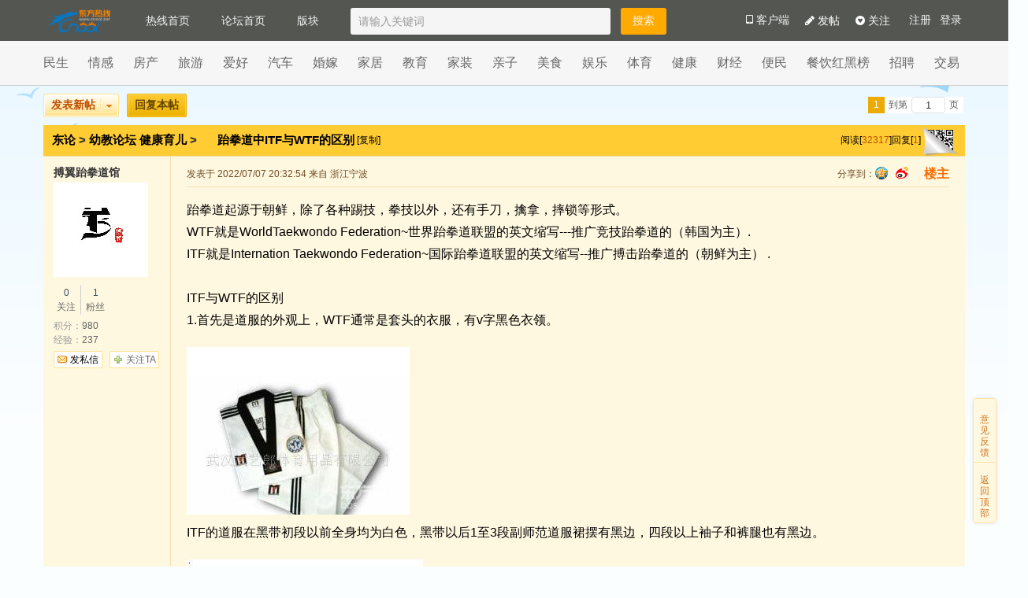

--- FILE ---
content_type: text/html; charset=utf-8
request_url: https://bbs.cnool.net/10788155.html
body_size: 27635
content:

<!DOCTYPE html>
<html>
<head>
    <meta name="viewport" content="width=device-width" />
    <title>跆拳道中ITF与WTF的区别- 东论 东方热线·东方论坛-宁波论坛——家长里短写你我身边事!</title>
    <meta name="keywords" content="幼教论坛,健康育儿 宁波新闻,宁波,事件,热门,话题,发生,海曙,江东,江北,奉化,余姚,听说,新闻,慈溪,最新,阿拉,医院,小区,东论,银行,事故">
    <meta name="description" content="跆拳道中ITF与WTF的区别 宁波资讯全搜索，这里有快速、时效、真实的宁波新闻，与网友分享话题的互动平台！">

    <meta name="author" content="CnoolForum!NET Development Team">
    <meta http-equiv="cache-control" content="no-transform">
    <meta name="copyright" content="1996-2012 CNOOL.NET">
    <meta http-equiv="x-ua-compatible" content="ie=edge" />
    <link rel="icon" href="/static/images/favicon.ico" type="image/x-icon">
    <link rel="shortcut icon" href="/static/images/favicon.ico" type="image/x-icon">
    
<link href="/static/css/common.css?v=2019090302" rel="stylesheet" />
<link href="/static/css/font-awesome.css?v=2017063002" rel="stylesheet">
<script type="text/javascript" src="/static/js/jquery-1.8.2.min.js"></script>
<script type="text/javascript" src="/static/js/jquery.cookie.js"></script>
<script type="text/javascript" src="/static/js/api.js?v=20210714"></script>
<meta http-equiv="x-ua-compatible" content="ie=edge" />

<link rel="icon" href="/static/images/favicon.ico" type="image/x-icon">
<link rel="shortcut icon" href="/static/images/favicon.ico" type="image/x-icon">

<script type="text/javascript">
    var sessionId = '';
    var username = '';
    var userip = '18.222.183.61';
    var userport = '41402';
    var useragent = navigator.userAgent;

    var newsTags = [ "看宁波", "今日快讯", "东论汽车", "东论时尚", "东论财经"];
</script>
    <link href="/static/css/old/common.css?v=2017092002" rel="stylesheet" />
    
    <script src="/static/js/old/App.component.js?v=2017070501"></script>
    <script src="/static/js/old/App.copyToClipboard.js?v=2017070501"></script>
    <script src="/static/js/old/App.showTips.js?v=2017070501"></script>
    <script src="/static/js/old/App.post.js?v=2017070501"></script>
    <script src="/static/js/old/App.validate.js?v=2017070501"></script>
    <script src="/static/js/old/App.showWin.js?v=2017070501"></script>
    <script src="/static/js/old/App.smiley.js?v=2017070501"></script>
    <script src="/static/js/vue.min.js?v=2017070501"></script>

    
    <link href="/static/css/old/style.css?v=2017070501" rel="stylesheet" />
    <link href="/static/css/old/view.css?v=20180417" rel="stylesheet" />
    <link href="/static/css/old/viewqqb.css?v=2017070501" rel="stylesheet" />


    <!--[if IE 6]>
    <script src="/static/js/fixPNG.js" type="text/javascript"></script>
    <script type="text/javascript">
        DD_belatedPNG.fix('.icon,.png');
    </script>
    <![endif]-->
</head>
<body>
    <img src="/static/m/images/app_logo_blue.jpg" style="display:none;" />
    <!--begin cnool top-->
    
    <!--end cnool top-->
    <!--begin header-->
    

    <style>
    .top {
        background: #545652;
        position: relative;
        height: 52px;
    }

    .topbox {
        width: 1170px;
        margin: 0 auto;
        line-height: 52px;
        position: relative;
    }

    .lastdiv {
        clear: both;
    }

    .logo {
        float: left;
        margin: 4px 20px 0 0;
    }

        .logo img {
            height: 45px;
            display:block;
        }

    .nav {
        font: 14px "微软雅黑";
        line-height: inherit;
    }

        .nav li {
            float: left;
            padding: 0 20px;
        }

    .top .nav a {
        color: #f5f5f5;
        line-height:20px;
    }

        .top .nav a:hover {
            color: #fff;
            font-weight: bold;
        }

    .search {
        float: left;
    }

    .search_box {
        margin-left: 20px;
        padding-left: 10px;
        border-radius: 3px;
        width: 320px;
        height: 34px;
        color: #777;
        font-size: 14px;
        background: #f5f5f5;
    }

    .search_btn {
        width: 58px;
        height: 34px;
        border-radius: 3px;
        color: #f5f5f5;
        font-size: 14px;
        background: #ffaa00;
        margin-left: 10px;
        font: normal 14px "微软雅黑";
        cursor: pointer;
        border:none;
    }

        .search_btn:hover {
            background: #ffa200;
        }

    .photo {
        width: 30px;
        height: 30px;
        border-radius: 50%;
        float: right;
        margin-top: 11px;
        background: #fff;
        overflow: hidden;
    }

        .photo img {
            width: 100%;
            height: 100%;
        }
    .dropdown {
        position: relative;
        float:right
    }

    .dropdown_list {
        position: absolute;
        z-index: 100;
        right: -17px;
        top: 50px;
        background: #fff;
        border-radius: 3px;
        border: 1px solid #e5e5e5;
        box-shadow: 0px 2px 8px 0px rgba(0,0,0,0.1);
        display: none;
    }

        .dropdown_list:before {
            content: "";
            position: absolute;
            border-style: solid;
            border-color: transparent transparent #fff transparent;
            border-width: 8px;
            top: -15px;
            right: 40px;
            margin-left: -8px;
        }

        .dropdown_list:after {
            content: "";
            position: absolute;
            border-style: solid;
            border-color: transparent transparent #e5e5e5 transparent;
            border-width: 8px;
            top: -16px;
            right: 40px;
            margin-left: -8px;
            z-index: -100;
        }

        .dropdown_list a {
            line-height: 30px;
            font-size: 14px;
            color: #999;
            display: block;
            padding: 0 12px;
        }

            .dropdown_list a:hover {
                color: #406599;
            }
    .posting {
        float: right;
        font: 14px/52px "微软雅黑";
        color: #f5f5f5;
        margin-right: 20px;
    }

    .top .posting a {
        color: #fff;
    }

    .posting:hover {
        color: #fff;
        font-weight: bold;
        cursor: default;
    }

    .guanzhubox {
        float: right;
        font: 14px/52px "微软雅黑";
        color: #f5f5f5;
        margin-right: 20px;
    }

        .guanzhubox a {
            color: #fff;
        }

        .guanzhubox:hover {
            color: #fff;
            font-weight: bold;
            cursor: default;
        }
    .appDownload {
        position: relative;
        z-index: 2;
    }

    .appDownloadDetail {
        position: absolute;
        left: 0px;
        top: 52px;
        display: none;
    }
    .down {
        float: right;
    }

        .down .fa {
            color: #f5f5f5;
            font-size: 14px;
            margin-left: 10px;
            cursor: pointer;
        }

    .sign_up {
        float: right;
        display: none;
    }

        .sign_up a {
            color: #f5f5f5;
            font-size: 14px;
            padding: 0 4px;
        }

            .sign_up a:hover {
                color: #fff;
                font-weight: bold;
            }
    .messagePoint {
        position: absolute;
        left: 24px;
        top: 3px;
        background: red;
        height: 16px;
        font-size: 12px;
        line-height: 15px;
        padding: 0 5px;
        border-radius: 10px;
        color: #fff;
        display:none;
    }
</style>

<div class="top">
    <div class="topbox">
        <div class="logo">
            <a href="http://bbs.cnool.net/home/list" target="_blank"><img src="/static/images/logo.png?v=20210420"></a>
        </div>

        <!--导航更改-->
        <div class="nav">
            <li>
                <a href="http://www.cnool.net" target="_blank">热线首页</a>
            </li>
            <li>
                <a href="http://bbs.cnool.net" target="_blank">论坛首页</a>
            </li>
            <li>
                <a href="http://bbs.cnool.net/home/forumMap">版块</a>
            </li>
            <li>
                
            </li>
        </div>
        <div class="search">
            <form action="https://so.cnool.net/default.aspx" method="get" target="_blank">
                <input class="search_box searchBoxForTop" type="text" name="q" placeholder="请输入关键词" />
                <input class="search_btn searchBtnForTop" type="submit" value="搜索">
            </form>
        </div>
        <div class="dropdown">
            <span class="down">
                <i class="fa fa-caret-down" aria-hidden="true"></i>
            </span>
            <div class="photo">
                <a href="" class="photohref"><img src="/static/m/images/unknown_user.png"></a>
            </div>
            <div class="messagePoint"></div>
        </div>
        <div class="sign_up">
            <a href="http://u.cnool.net/pass/Register" target="_blank">注册</a>
            <a href="http://u.cnool.net/pass/login?referer=http://bbs.cnool.net" target="_blank">登录</a>
        </div>
        <div class="dropdown_list">
            <a href="#" target="_blank" class="user"><i class="fa fa-user" aria-hidden="true"></i> <p style="display:inline-block; margin:0px;"></p><span class="tip"></span></a>
            <a href="#" class="quit"><i class="fa fa-power-off" aria-hidden="true"></i> 退出</a>
        </div>

        <!--添加发布帖子-->
        <div class="posting guanzhubox"><a href="" target="_blank" class="guanzhu"><i class="fa fa-gratipay" aria-hidden="true"></i> 关注</a></div>
        <div class="posting"><a href="http://bbs.cnool.net/home/write?postforum=" target="_blank"><i class="fa fa-pencil" aria-hidden="true"></i> 发帖</a></div>
        <div class="posting appDownload"><i class="fa fa-tablet" aria-hidden="true"></i> 客户端
            <div class="appDownloadDetail">
                <img src="https://api.cnool.net/qrcode_api/default.aspx?size=128&content=https://bbs.cnool.net/static/appdown/m/" alt="Alternate Text" />
            </div></div>
        <div class="posting watchold"><a href="" target="_blank"> 看老版</a></div>
        <div class="posting watchnew"><a href="" target="_blank"> 看新版</a></div>
        <div class="lastdiv"></div>
    </div>
</div>

<script>
    var $SessionId = sessionId;
    if ($SessionId) {
        api.getUserInfo(function (json) {
            if (json != undefined && json.ResponseCode == 0) {
                $(".photo img").attr("src", json.HeadImage);
                $(".user").attr("href", "http://u.cnool.net/my/mydynamics");
                $(".photohref").attr("href", "http://u.cnool.net/my/mydynamics");
                $(".user p").text(json.UserName);
            } else {
                $(".dropdown,.dropdown_list").hide();
                $(".sign_up").show();
                //$(".photo img").attr("src","/static/m/images/unknown_user.png");
                //$(".user p").text("未登录");
            }
        });
        $(".guanzhu").attr("href","http://u.cnool.net/my/frienddynamics")
    } else {
        $(".dropdown,.dropdown_list").hide();
        $(".sign_up").show();
        $(".guanzhu").attr("href", "http://u.cnool.net/pass/login?referer="+window.location.href)
    };
    $(".dropdown,.dropdown_list").hover(function () {
        $(".dropdown_list").show();
    }, function () {
        $(".dropdown_list").hide();
    });
    $(".quit").click(function () {
        $.cookie("CNOOL.passport", "", { path: "/", expires: 3650, domain: "cnool.net", secure: false, raw: false })
        $(".dropdown_list").hide()
        $(".dropdown,.dropdown_list").hide();
        $(".sign_up").show();
        window.location.reload();
    });
    if ( window.location.href.indexOf("cnool.net/Home/Tag") >=0) {
        $(".watchold").hide();
        $(".watchold a").attr("href", "http://bbs.cnool.net/forum/")
    }
    if (window.location.href.indexOf("bbs.cnool.net/forum") >= 0) {
        $(".watchnew").hide();
        $(".watchnew a").attr("href", "http://news.cnool.net/Home/Tag?tag=")
    }
    if (window.location.href.indexOf("news.cnool.net/10788155.html") >= 0 && window.location.href.indexOf("cnool.net/Home/Tag") < 0 && window.location.href.indexOf("bbs.cnool.net/forum") < 0) {
        $(".watchold").hide();
        $(".watchold a").attr("href", "http://bbs.cnool.net/10788155.html")
    }
    if (window.location.href.indexOf("bbs.cnool.net/10788155.html") >= 0 && window.location.href.indexOf("cnool.net/Home/Tag") < 0 && window.location.href.indexOf("bbs.cnool.net/forum") < 0) {
        $(".watchnew").hide();
        $(".watchnew a").attr("href", "http://news.cnool.net/10788155.html")
    }
    $(".appDownload,.appDownloadDetail").hover(function () {
        $(".appDownloadDetail").show();
    }, function () {
        $(".appDownloadDetail").hide();
    });
    //用户唯独消息汇总
    var unreadMsgCount = 0;
    api.getnews({}, function (data) {
        if (data.ResponseCode == 0) {
            data.NewCount = data.NewCount > 0 ? data.NewCount : "0";
        }
        unreadMsgCount = parseInt(unreadMsgCount) + parseInt(data.NewCount);
        api.getprinews({}, function (data) {
            if (data.ResponseCode == 0) {
                data.PrivateMessageCount = data.PrivateMessageCount > 0 ? data.PrivateMessageCount : "0";
            }
            unreadMsgCount = parseInt(unreadMsgCount) + parseInt(data.PrivateMessageCount);
            api.mymsgcount({}, function (data) {
                if (data.ResponseCode == 0) {
                    data.num = data.num > 0 ? data.num : "0";
                }
                unreadMsgCount = parseInt(unreadMsgCount) + parseInt(data.num);
                if (unreadMsgCount > 0) {
                    $(".messagePoint").html(unreadMsgCount).show();
                }
            });
        });
    });
    (function ($) {
        $.get("/ajax/m/currentUser2017.aspx");
    })(jQuery);
    
</script>
    

<style type="text/css">
    .headerbg {
        width: 100%;
        background: #f6f6f6;
        min-width: 1170px;
        border-bottom: 1px solid #ccc;
    }

    .header ul.menu li {
        font: normal 16px/16px "微软雅黑";
        margin: 12px 25px 12px 0;
        float: left;
    }

    .menu li {
        position: relative;
    }

        .menu li a {
            padding: 5px 0;
            color: #666;
        }

    .ycul {
        position: absolute;
        top: 20px;
        left: 0px;
        background: #f6f6f6;
        z-index: 10;
        display: none;
    }

        .ycul li {
            width: 120px;
            padding: 8px 0 8px 10px;
            margin: 0px !important;
            font-size: 14px !important;
        }

    .header {
        height: 40px;
        overflow: visible;
        width: 1170px;
        margin: 0 auto;
        padding: 8px 0;
    }

        .header ul.menu {
            width: 1250px;
            margin-right: -70px;
        }

    .ycul li:hover {
        background-color: #ffcc33;
    }

    .ycul li a:hover {
        color: #000;
        text-decoration: none;
    }

    .menu li a {
        padding: 5px 0;
    }
</style>
<div class="headerbg">
    <div class="header">
        
        <ul class="menu">
                <li>
                    <a href="http://bbs.cnool.net/column/21" target="_blank">民生</a>

                    <ul class="ycul" style="display: none;">
                                <li>
                                    <a href="http://bbs.cnool.net/forum/%e7%94%9f%e6%b4%bb%e7%83%ad%e7%82%b9" target="_blank">生活热点</a>

                                </li>
                                <li>
                                    <a href="http://bbs.cnool.net/forum/%e4%b8%9c%e8%ae%ba%e6%96%b0%e9%b2%9c%e4%ba%8b" target="_blank">东论新鲜事</a>

                                </li>
                                <li>
                                    <a href="http://bbs.cnool.net/forum/%e6%b3%95%e5%be%8b%e6%8f%b4%e5%8a%a9" target="_blank">法律援助</a>

                                </li>
                                <li>
                                    <a href="http://bbs.cnool.net/forum/%e9%84%9e%e5%b7%9e%e5%8c%ba" target="_blank">鄞州区</a>

                                </li>
                                <li>
                                    <a href="http://bbs.cnool.net/forum/%e6%b5%b7%e6%9b%99%e5%8c%ba" target="_blank">海曙区</a>

                                </li>
                                <li>
                                    <a href="http://bbs.cnool.net/forum/%e6%b1%9f%e5%8c%97%e5%8c%ba" target="_blank">江北区</a>

                                </li>
                                <li>
                                    <a href="http://bbs.cnool.net/forum/%e9%95%87%e6%b5%b7" target="_blank">镇海</a>

                                </li>
                                <li>
                                    <a href="http://bbs.cnool.net/forum/%e5%8c%97%e4%bb%91" target="_blank">北仑</a>

                                </li>
                                <li>
                                    <a href="http://bbs.cnool.net/forum/%e5%a5%89%e5%8c%96" target="_blank">奉化</a>

                                </li>
                                <li>
                                    <a href="http://bbs.cnool.net/forum/%e4%bd%99%e5%a7%9a" target="_blank">余姚</a>

                                </li>
                                <li>
                                    <a href="http://bbs.cnool.net/forum/%e6%85%88%e6%ba%aa" target="_blank">慈溪</a>

                                </li>
                                <li>
                                    <a href="http://bbs.cnool.net/forum/%e5%ae%81%e6%b5%b7" target="_blank">宁海</a>

                                </li>
                                <li>
                                    <a href="http://bbs.cnool.net/forum/%e8%b1%a1%e5%b1%b1" target="_blank">象山</a>

                                </li>
                                <li>
                                    <a href="http://bbs.cnool.net/forum/%e5%af%bb%e4%ba%ba%e5%af%bb%e7%89%a9" target="_blank">寻人寻物</a>

                                </li>
                                <li>
                                    <a href="http://bbs.cnool.net/forum/%e7%bd%91%e5%8f%8b%e4%b9%8b%e5%ae%b6" target="_blank">网友之家</a>

                                </li>
                                <li>
                                    <a href="http://bbs.cnool.net/forum/%e5%85%ac%e7%9b%8a%e6%85%88%e5%96%84" target="_blank">公益慈善</a>

                                </li>
                    </ul>

                </li>
                <li>
                    <a href="http://bbs.cnool.net/column/22" target="_blank">情感</a>

                    <ul class="ycul" style="display: none;">
                                <li>
                                    <a href="http://bbs.cnool.net/forum/%e6%89%be%e6%9c%8b%e5%8f%8b" target="_blank">找朋友</a>

                                </li>
                                <li>
                                    <a href="http://bbs.cnool.net/forum/%e5%a9%9a%e5%a7%bb%e7%89%a9%e8%af%ad" target="_blank">婚姻物语</a>

                                </li>
                                <li>
                                    <a href="http://bbs.cnool.net/forum/%e6%83%85%e7%bc%98%e9%9a%8f%e7%ac%94" target="_blank">情缘随笔</a>

                                </li>
                                <li>
                                    <a href="http://bbs.cnool.net/forum/%e5%8d%95%e4%ba%b2%e5%81%9c%e9%9d%a0" target="_blank">单亲停靠</a>

                                </li>
                                <li>
                                    <a href="http://bbs.cnool.net/forum/%e5%8d%83%e8%89%be%e7%bc%98%e5%a9%9a%e4%bb%8b" target="_blank">千艾缘婚介</a>

                                </li>
                                <li>
                                    <a href="http://bbs.cnool.net/forum/%ef%bc%96%ef%bc%90%e5%b9%b4%e4%bb%a3" target="_blank">６０年代</a>

                                </li>
                                <li>
                                    <a href="http://bbs.cnool.net/forum/%ef%bc%97%ef%bc%90%e5%b9%b4%e4%bb%a3" target="_blank">７０年代</a>

                                </li>
                                <li>
                                    <a href="http://bbs.cnool.net/forum/%ef%bc%98%ef%bc%90%e5%b9%b4%e4%bb%a3" target="_blank">８０年代</a>

                                </li>
                                <li>
                                    <a href="http://bbs.cnool.net/forum/%e8%80%81%e5%b9%b4%e4%ba%ba%e4%b9%8b%e5%ae%b6" target="_blank">老年人之家</a>

                                </li>
                    </ul>

                </li>
                <li>
                    <a href="https://fang.cnool.net/" target="_blank">房产</a>

                    <ul class="ycul" style="display: none;">
                                <li>
                                    <a href="http://bbs.cnool.net/forum/%e5%a4%a7%e5%ae%b6%e5%b0%8f%e5%ae%b6" target="_blank">大家小家</a>

                                </li>
                                <li>
                                    <a href="http://bbs.cnool.net/forum/%e5%ae%81%e6%b3%a2%e6%96%b0%e6%a5%bc%e7%9b%98" target="_blank">宁波新楼盘</a>

                                </li>
                                <li>
                                    <a href="http://bbs.cnool.net/forum/%e5%95%86%e4%b8%9a%e5%b9%bf%e5%9c%ba" target="_blank">商业广场</a>

                                </li>
                    </ul>

                </li>
                <li>
                    <a href="http://bbs.cnool.net/column/33" target="_blank">旅游</a>

                    <ul class="ycul" style="display: none;">
                                <li>
                                    <a href="http://bbs.cnool.net/forum/%e7%8e%a9%e5%9c%a8%e5%ae%81%e6%b3%a2" target="_blank">玩在宁波</a>

                                </li>
                                <li>
                                    <a href="http://bbs.cnool.net/forum/%e8%87%aa%e9%a9%be%e6%b8%b8" target="_blank">自驾游</a>

                                </li>
                                <li>
                                    <a href="http://bbs.cnool.net/forum/%e5%8d%95%e4%bc%91%e6%b8%b8%e8%b5%b0" target="_blank">单休游走</a>

                                </li>
                                <li>
                                    <a href="http://bbs.cnool.net/forum/%e4%b9%a1%e6%9d%91%e9%a3%8e%e6%83%85" target="_blank">乡村风情</a>

                                </li>
                                <li>
                                    <a href="http://bbs.cnool.net/forum/%e5%87%ba%e5%a2%83%e6%97%85%e6%b8%b8" target="_blank">出境旅游</a>

                                </li>
                                <li>
                                    <a href="http://bbs.cnool.net/forum/%e8%a1%8c%e5%9c%a8%e8%b7%af%e4%b8%8a" target="_blank">行在路上</a>

                                </li>
                                <li>
                                    <a href="http://bbs.cnool.net/forum/%e6%88%b7%e5%a4%96%e8%81%94%e7%9b%9f" target="_blank">户外联盟</a>

                                </li>
                                <li>
                                    <a href="http://bbs.cnool.net/forum/%e5%8d%95%e8%bd%a6%e9%aa%91%e6%b8%b8" target="_blank">单车骑游</a>

                                </li>
                    </ul>

                </li>
                <li>
                    <a href="http://bbs.cnool.net/column/34" target="_blank">爱好</a>

                    <ul class="ycul" style="display: none;">
                                <li>
                                    <a href="http://bbs.cnool.net/forum/%e9%a3%8e%e6%99%af%e6%91%84%e5%bd%b1" target="_blank">风景摄影</a>

                                </li>
                                <li>
                                    <a href="http://bbs.cnool.net/forum/%e7%94%ac%e5%9f%8e%e9%9a%8f%e6%8b%8d" target="_blank">甬城随拍</a>

                                </li>
                                <li>
                                    <a href="http://bbs.cnool.net/forum/%e4%ba%ba%e5%83%8f%e4%ba%ba%e6%96%87" target="_blank">人像人文</a>

                                </li>
                                <li>
                                    <a href="http://bbs.cnool.net/forum/%e5%ae%a0%e7%89%a9%e5%ae%9d%e8%b4%9d" target="_blank">宠物宝贝</a>

                                </li>
                                <li>
                                    <a href="http://bbs.cnool.net/forum/%e9%92%93%e9%b1%bc" target="_blank">钓鱼</a>

                                </li>
                                <li>
                                    <a href="http://bbs.cnool.net/forum/%e8%8a%b1%e9%b8%9f%e9%b1%bc%e8%99%ab" target="_blank">花鸟鱼虫</a>

                                </li>
                                <li>
                                    <a href="http://bbs.cnool.net/forum/%e8%b4%b4%e5%9b%be%e8%a7%86%e7%95%8c" target="_blank">贴图视界</a>

                                </li>
                                <li>
                                    <a href="http://bbs.cnool.net/forum/%e8%89%ba%e6%9c%af%e5%93%81%e6%94%b6%e8%97%8f" target="_blank">艺术品收藏</a>

                                </li>
                                <li>
                                    <a href="http://bbs.cnool.net/forum/%e5%ae%81%e6%b3%a2%e4%b9%a6%e7%94%bb" target="_blank">宁波书画</a>

                                </li>
                    </ul>

                </li>
                <li>
                    <a href="http://bbs.cnool.net/column/28" target="_blank">汽车</a>

                    <ul class="ycul" style="display: none;">
                                <li>
                                    <a href="http://bbs.cnool.net/forum/%e9%a9%be%e9%a9%b6%e5%a4%a9%e5%9c%b0" target="_blank">驾驶天地</a>

                                </li>
                                <li>
                                    <a href="http://bbs.cnool.net/forum/%e8%87%aa%e9%a9%be%e6%b8%b8" target="_blank">自驾游</a>

                                </li>
                                <li>
                                    <a href="http://bbs.cnool.net/forum/%e8%b0%88%e5%ad%a6%e8%af%b4%e9%a9%be" target="_blank">谈学说驾</a>

                                </li>
                                <li>
                                    <a href="http://bbs.cnool.net/forum/%e7%88%b1%e9%a9%be%e4%bc%9a" target="_blank">爱驾会</a>

                                </li>
                                <li>
                                    <a href="http://bbs.cnool.net/forum/%e9%a9%be%e6%a0%a1%e5%9f%b9%e8%ae%ad" target="_blank">驾校培训</a>

                                </li>
                                <li>
                                    <a href="http://bbs.cnool.net/forum/%e6%8b%bc%e8%bd%a6%e4%b8%80%e6%97%8f" target="_blank">拼车一族</a>

                                </li>
                                <li>
                                    <a href="http://bbs.cnool.net/forum/%e6%94%b9%e8%a3%85%e7%bb%b4%e4%bf%ae" target="_blank">改装维修</a>

                                </li>
                                <li>
                                    <a href="http://bbs.cnool.net/forum/%e5%93%81%e7%89%8c%e8%bd%a6%e5%9e%8b" target="_blank">品牌车型</a>

                                </li>
                    </ul>

                </li>
                <li>
                    <a href="http://bbs.cnool.net/Home/list?columnId=23" target="_blank">婚嫁</a>

                    <ul class="ycul" style="display: none;">
                                <li>
                                    <a href="http://bbs.cnool.net/forum/%e5%a9%9a%e7%ba%b1%e6%91%84%e5%bd%b1" target="_blank">婚纱摄影</a>

                                </li>
                                <li>
                                    <a href="http://bbs.cnool.net/forum/%e5%a9%9a%e5%ba%86%e5%b9%bf%e5%9c%ba" target="_blank">婚庆广场</a>

                                </li>
                                <li>
                                    <a href="http://bbs.cnool.net/forum/%e5%96%9c%e4%ba%8b%e5%ae%9d" target="_blank">喜事宝</a>

                                </li>
                    </ul>

                </li>
                <li>
                    <a href="http://bbs.cnool.net/column/52" target="_blank">家居</a>

                    <ul class="ycul" style="display: none;">
                    </ul>

                </li>
                <li>
                    <a href="http://bbs.cnool.net/column/31" target="_blank">教育</a>

                    <ul class="ycul" style="display: none;">
                                <li>
                                    <a href="http://bbs.cnool.net/forum/%e5%ae%b6%e9%95%bf%e8%ae%ba%e5%9d%9b" target="_blank">家长论坛</a>

                                </li>
                                <li>
                                    <a href="http://bbs.cnool.net/forum/%e6%95%99%e5%b8%88%e8%ae%ba%e5%9d%9b" target="_blank">教师论坛</a>

                                </li>
                                <li>
                                    <a href="http://bbs.cnool.net/forum/%e6%95%b0%e5%ad%a6" target="_blank">数学</a>

                                </li>
                                <li>
                                    <a href="http://bbs.cnool.net/forum/%e5%a4%a7%e5%ad%a6%e5%bf%83%e5%a3%b0" target="_blank">大学心声</a>

                                </li>
                    </ul>

                </li>
                <li>
                    <a href="http://bbs.cnool.net/column/27" target="_blank">家装</a>

                    <ul class="ycul" style="display: none;">
                                <li>
                                    <a href="http://bbs.cnool.net/forum/%e4%b8%9c%e8%ae%ba%e6%9b%9d%e5%85%89%e5%8f%b0" target="_blank">东论曝光台</a>

                                </li>
                                <li>
                                    <a href="http://bbs.cnool.net/forum/%e8%a3%85%e4%bf%ae%e6%97%a5%e8%ae%b0" target="_blank">装修日记</a>

                                </li>
                                <li>
                                    <a href="http://bbs.cnool.net/forum/%e8%a3%85%e4%bf%ae%e8%ae%a8%e8%ae%ba" target="_blank">装修讨论</a>

                                </li>
                                <li>
                                    <a href="http://bbs.cnool.net/forum/%e5%ae%81%e6%b3%a2%e5%ae%b6%e5%b1%85" target="_blank">宁波家居</a>

                                </li>
                                <li>
                                    <a href="http://bbs.cnool.net/forum/%e8%a3%85%e4%bf%ae%e7%99%bd%e7%9a%ae%e4%b9%a6" target="_blank">装修白皮书</a>

                                </li>
                    </ul>

                </li>
                <li>
                    <a href="http://bbs.cnool.net/column/30" target="_blank">亲子</a>

                    <ul class="ycul" style="display: none;">
                                <li>
                                    <a href="http://bbs.cnool.net/forum/%e5%ae%b6%e6%9c%89%e8%af%bb%e4%b9%a6%e9%83%8e" target="_blank">家有读书郎</a>

                                </li>
                                <li>
                                    <a href="http://bbs.cnool.net/forum/%e5%81%a5%e5%ba%b7%e8%82%b2%e5%84%bf" target="_blank">健康育儿</a>

                                </li>
                                <li>
                                    <a href="http://bbs.cnool.net/forum/%e5%b9%bc%e6%95%99%e8%ae%ba%e5%9d%9b" target="_blank">幼教论坛</a>

                                </li>
                                <li>
                                    <a href="http://bbs.cnool.net/forum/%e5%ad%95%e5%91%b3%e5%8d%81%e8%b6%b3" target="_blank">孕味十足</a>

                                </li>
                    </ul>

                </li>
                <li>
                    <a href="http://bbs.cnool.net/column/29" target="_blank">美食</a>

                    <ul class="ycul" style="display: none;">
                                <li>
                                    <a href="http://bbs.cnool.net/forum/%e7%a7%81%e5%ae%b6%e5%8e%a8%e6%88%bf" target="_blank">私家厨房</a>

                                </li>
                                <li>
                                    <a href="http://bbs.cnool.net/forum/%e5%90%83%e5%9c%a8%e5%ae%81%e6%b3%a2" target="_blank">吃在宁波</a>

                                </li>
                    </ul>

                </li>
                <li>
                    <a href="http://bbs.cnool.net/column/24" target="_blank">娱乐</a>

                    <ul class="ycul" style="display: none;">
                                <li>
                                    <a href="http://bbs.cnool.net/forum/%e5%bd%b1%e8%a7%86%e5%a4%9c%e8%af%9d" target="_blank">影视夜话</a>

                                </li>
                                <li>
                                    <a href="http://bbs.cnool.net/forum/%e9%9f%b3%e4%b9%90%e9%a2%91%e9%81%93" target="_blank">音乐频道</a>

                                </li>
                    </ul>

                </li>
                <li>
                    <a href="http://bbs.cnool.net/column/25" target="_blank">体育</a>

                    <ul class="ycul" style="display: none;">
                                <li>
                                    <a href="http://bbs.cnool.net/forum/%e5%b0%b1%e7%88%b1%e8%bf%90%e5%8a%a8" target="_blank">就爱运动</a>

                                </li>
                                <li>
                                    <a href="http://bbs.cnool.net/forum/CNBA-%e7%af%ae%e7%90%83" target="_blank">CNBA-篮球</a>

                                </li>
                                <li>
                                    <a href="http://bbs.cnool.net/forum/%e8%b6%b3%e7%90%83" target="_blank">足球</a>

                                </li>
                                <li>
                                    <a href="http://bbs.cnool.net/forum/%e9%92%93%e9%b1%bc" target="_blank">钓鱼</a>

                                </li>
                                <li>
                                    <a href="http://bbs.cnool.net/forum/%e4%b9%92%e4%b9%93%e7%90%83" target="_blank">乒乓球</a>

                                </li>
                                <li>
                                    <a href="http://bbs.cnool.net/forum/%e7%be%bd%e6%af%9b%e7%90%83" target="_blank">羽毛球</a>

                                </li>
                                <li>
                                    <a href="http://bbs.cnool.net/forum/%e6%b8%b8%e6%b3%b3" target="_blank">游泳</a>

                                </li>
                                <li>
                                    <a href="http://bbs.cnool.net/forum/%e6%ad%a6%e6%9c%af%e7%88%b1%e5%a5%bd%e8%80%85" target="_blank">武术爱好者</a>

                                </li>
                                <li>
                                    <a href="http://bbs.cnool.net/forum/%e5%9b%9b%e6%98%8e%e5%86%85%e5%ae%b6%e6%8b%b3" target="_blank">四明内家拳</a>

                                </li>
                    </ul>

                </li>
                <li>
                    <a href="http://bbs.cnool.net/column/32" target="_blank">健康</a>

                    <ul class="ycul" style="display: none;">
                                <li>
                                    <a href="http://bbs.cnool.net/forum/%e5%8c%bb%e7%96%97%e5%8d%ab%e7%94%9f" target="_blank">医疗卫生</a>

                                </li>
                                <li>
                                    <a href="http://bbs.cnool.net/forum/%e4%b8%a4%e6%80%a7%e7%94%9f%e6%b4%bb" target="_blank">两性生活</a>

                                </li>
                                <li>
                                    <a href="http://bbs.cnool.net/forum/%e8%82%9d%e7%97%85" target="_blank">肝病</a>

                                </li>
                                <li>
                                    <a href="http://bbs.cnool.net/forum/%e9%92%88%e7%81%b8%e7%90%86%e7%96%97" target="_blank">针灸理疗</a>

                                </li>
                                <li>
                                    <a href="http://bbs.cnool.net/forum/%e5%85%bb%e7%94%9f%e4%b8%8e%e4%bf%9d%e5%81%a5" target="_blank">养生与保健</a>

                                </li>
                    </ul>

                </li>
                <li>
                    <a href="http://finance.cnool.net/" target="_blank">财经</a>

                    <ul class="ycul" style="display: none;">
                                <li>
                                    <a href="http://bbs.cnool.net/forum/%e5%b7%a5%e5%95%86%e9%93%b6%e8%a1%8c" target="_blank">工商银行</a>

                                </li>
                                <li>
                                    <a href="http://bbs.cnool.net/forum/%e5%85%89%e5%a4%a7%e9%93%b6%e8%a1%8c" target="_blank">光大银行</a>

                                </li>
                                <li>
                                    <a href="http://bbs.cnool.net/forum/%e5%9b%bd%e9%99%85%e8%b4%b8%e6%98%93" target="_blank">国际贸易</a>

                                </li>
                                <li>
                                    <a href="http://bbs.cnool.net/forum/%e5%bb%ba%e8%ae%be%e9%93%b6%e8%a1%8c" target="_blank">建设银行</a>

                                </li>
                                <li>
                                    <a href="http://bbs.cnool.net/forum/%e4%ba%a4%e9%80%9a%e9%93%b6%e8%a1%8c" target="_blank">交通银行</a>

                                </li>
                                <li>
                                    <a href="http://bbs.cnool.net/forum/%e6%b0%91%e7%94%9f%e9%93%b6%e8%a1%8c" target="_blank">民生银行</a>

                                </li>
                                <li>
                                    <a href="http://bbs.cnool.net/forum/%e5%ae%81%e6%b3%a2%e9%80%9a%e5%95%86%e9%93%b6%e8%a1%8c" target="_blank">宁波通商银行</a>

                                </li>
                                <li>
                                    <a href="http://bbs.cnool.net/forum/%e5%ae%81%e6%b3%a2%e9%93%b6%e8%a1%8c" target="_blank">宁波银行</a>

                                </li>
                                <li>
                                    <a href="http://bbs.cnool.net/forum/%e5%86%9c%e4%b8%9a%e9%93%b6%e8%a1%8c" target="_blank">农业银行</a>

                                </li>
                                <li>
                                    <a href="http://bbs.cnool.net/forum/%e9%93%b6%e8%a1%8c%e5%a4%a9%e5%9c%b0" target="_blank">银行天地</a>

                                </li>
                                <li>
                                    <a href="http://bbs.cnool.net/forum/%e6%8b%9b%e5%95%86%e9%93%b6%e8%a1%8c" target="_blank">招商银行</a>

                                </li>
                                <li>
                                    <a href="http://bbs.cnool.net/forum/%e4%b8%ad%e5%9b%bd%e9%93%b6%e8%a1%8c" target="_blank">中国银行</a>

                                </li>
                                <li>
                                    <a href="http://bbs.cnool.net/forum/%e4%b8%ad%e5%9b%bd%e4%ba%ba%e5%af%bf" target="_blank">中国人寿</a>

                                </li>
                    </ul>

                </li>
                <li>
                    <a href="http://bbs.cnool.net/column/50" target="_blank">便民</a>

                    <ul class="ycul" style="display: none;">
                                <li>
                                    <a href="http://bbs.cnool.net/forum/%e5%ae%81%e6%b3%a2%e5%8d%8e%e6%b6%a6%e5%85%b4%e5%85%89%e7%87%83%e6%b0%94" target="_blank">宁波华润兴光燃气</a>

                                </li>
                                <li>
                                    <a href="http://bbs.cnool.net/forum/%e5%ae%81%e6%b3%a2%e6%97%a9%e7%9f%a5%e9%81%93" target="_blank">宁波早知道</a>

                                </li>
                                <li>
                                    <a href="http://bbs.cnool.net/forum/%e8%88%86%e8%ae%ba%e5%9c%ba" target="_blank">舆论场</a>

                                </li>
                                <li>
                                    <a href="http://bbs.cnool.net/forum/%e7%88%b1%e5%ae%81%e6%b3%a2" target="_blank">爱宁波</a>

                                </li>
                                <li>
                                    <a href="http://bbs.cnool.net/forum/%e5%ae%81%e6%b3%a2%e6%94%bb%e7%95%a5" target="_blank">宁波攻略</a>

                                </li>
                                <li>
                                    <a href="http://bbs.cnool.net/forum/%e4%b8%9c%e6%96%b9%e7%83%ad%e7%ba%bf%e5%8c%ba" target="_blank">东方热线区</a>

                                </li>
                    </ul>

                </li>
                <li>
                    <a href="http://bbs.cnool.net/column/56" target="_blank">餐饮红黑榜</a>

                    <ul class="ycul" style="display: none;">
                    </ul>

                </li>

            
            
            <li><a href="http://job.cnool.net/" target="_blank">招聘</a></li>
            <li><a href="http://xinxi.cnool.net" target="_blank">交易</a></li>
            
        </ul>
    </div>
</div>

<script>
    $(".menu li").hover(function () {
        $(this).children().eq(1).show();
    }, function () {
        $(this).children().eq(1).hide();
    });
</script>
    <!--end header-->
    <!--begin main-->
    
<div class="win" style=" display:none; position: fixed; top: 0px;">
    <div class="win-mod" id="win-sms" style="top: 180.5px; left: 951.5px; margin-top: -144.5px; margin-left: -207.5px;">
        <div class="win-hd">
            <h3>发私信</h3>
            <a class="close" onclick="$('.win').hide()" href="javascript:void(0)" title="关闭">关闭</a>
        </div><div class="win-bd">
            <div class="win-cont">
                <form id="SendMessageForm">
                    <input type="hidden" class="txt" name="msgto" id="name" value="anyway2516">
                    <ul class="win-form link0">
                        <li class="sms-user"><label class="lab">发送到：</label><strong>anyway2516</strong></li>
                        <li class="sms-content">
                            <label class="lab" for="magContent">内容：</label>
                            <textarea class="txt textarea" id="magContent" name="message"></textarea>
                        </li>&nbsp;
                    </ul>
                    
                </form>
            </div><div class="win-btn"><a id="SendMessageButton" class="confirm-btn"><span>提交</span></a><span class="win-tip"></span></div>
        </div>
    </div>
</div>
<input id="categorytags" name="categorytags" type="hidden" value="幼教论坛" />
<input id="likeUserName" name="likeUserName" type="hidden" value="13738854303,宝妈兼职副业" />
<input id="Attachment_currentUserCoin" name="Attachment_currentUserCoin" type="hidden" value="0" />


<div id="view-wrap" class="layout">
    <div id="appendParent" style="position: fixed; z-index: 9999; left: 793.5px; top: 137px;">
    </div>
    <!--=S view-ctrl -->
    <div class="mb10 clearall view-ctrl">
        <dl class="fl select-mod view-btn" style="z-index:3;">
            <dt class="newthread">
                <a name="publishNormalButton" class="submit-btn" href="/home/write?postforum=" target="_blank"><span>发表新帖</span></a>
            </dt>
        </dl>
        <a name="replayButton" class="fl reply-btn" href="/home/reply?ArticleId=10788155"><span>回复本帖</span></a>

        <div class="page-mod fl">
            
            <strong>1</strong>
            <span class="page-go">
                <em>到第</em><input name="gopage" type="text" class="txt" id="pageidinput1" title="可以输入页码按回车键自动跳转" value="1" style="text-align: center;" onfocus="this.value=this.defaultValue;this.select();" onkeydown="pageinputOnKeyDown(this,event);" size="2" maxlength="9">
                <em>页</em>
                <script type="text/javascript">
                    function pageinputOnKeyDown(obj, event) {
                        if (event.keyCode == 13) {
                            if (parseInt('1') == 1) {
                                window.location = '/10788155-' + (parseInt(obj.value) > 0 ? parseInt(obj.value) : 1)+'.html' ;
                            }
                            else {
                                window.location = '/10788155-' + (parseInt(obj.value) > 0 ? parseInt(obj.value) : 1)+'.html';
                            }
                        }
                        return (event.keyCode >= 48 && event.keyCode <= 57) || (event.keyCode >= 97 && event.keyCode <= 105) || event.keyCode == 8;
                    }
                </script>
            </span>
        </div>

    </div>
    <!--=E view-ctrl -->
    <!--=S view-option -->
    <!--=E view-option -->
    <!--=S view-title -->
    <div id="view-hd" style="position:relative;overflow:visible;z-index:2;">
        <div id="nav" class="layout01 link1 fb" style=" font-size:15px">
            <a id="forumlist" href="/" class="title">东论</a>
            <i>&gt; </i>
                    <a href="/forum/幼教论坛" class="tags_one">幼教论坛</a> <span></span>
                    <a href="/forum/健康育儿" class="tags_one">健康育儿</a> <span></span>

            <i>&gt; </i>
        </div>
        <h1 class="fl f14 link1" style="max-width: 490px; max-height: 39px; overflow: hidden; position: relative; padding-left: 20px; padding-right: 25px; font-size: 15px">
            <a href="/10788155.html">
                跆拳道中ITF与WTF的区别
            </a>

            &nbsp;<a href="javascript:void(0);" onclick="copyUrl();" class="f12" title="一键复制帖子标题和链接" style="font-weight:normal;position:absolute;top:0px;right:0px;">[复制]</a>
        </h1>
        <p class="fr color8 right-menu-three">
            <span>阅读[<em class="color10" id="topicinfo_Views"></em>]</span> <span>回复[<em class="color10">1</em>]</span>
            <span class="two-code">
                <img id="imgCode" src="/static/css/old/images/two_code.png" />
            </span>
        </p>




        <dl id="imgCodeLarge" class="two-dimension-code" style="display:none; cursor: pointer; top: 0px; right: 0px;height:200px">
            <dt>
                <img src="/Shared/QR?id=10788155" />
            </dt>
            <dd class="desc1">扫一扫&nbsp;手机看帖更方便</dd>
        </dl>
        <script type="text/javascript">
            $("#imgCode").hover(function () {
                $("#imgCodeLarge").show();
            });

            $("#imgCodeLarge").mouseleave(function () {
                $("#imgCodeLarge").hide();
            });
        </script>
        <p></p>
        <p class="fr thread-icon">
        </p>
    </div>
    <!--=E view-title -->
    
    <input type="hidden" name="articleId" id="articleId" value="10788155" />
    <input type="hidden" name="page" id="currentPage" value="1" />
    <!--=S view-bd -->
    <div id="view-bd">
            <div class="clearall floor first ">
                <!--=S cont -->
                <div class="cont">
                    <div class="cont-hd">
                        <p class="fl link5">
                            发表于 2022/07/07 20:32:54 来自 浙江宁波
                        </p>
                        <a onclick="setcopy(location.href, '10788155');" title="复制帖子链接到剪帖板" class="fr yahei floor-num"> 楼主 </a>
                        <p class="fr thread-share">
                            <span class="fl">分享到：</span>
                            <a title="QQ空间" href="javascript:void(window.open('http://sns.qzone.qq.com/cgi-bin/qzshare/cgi_qzshare_onekey?url='+encodeURIComponent(document.location.href)));" class="qq">qq</a>
                            <a title="新浪微博" href="javascript:void((function(s,d,e,r,l,p,t,z,c){var%20f='http://v.t.sina.com.cn/share/share.php?appkey=3146537551',u=z||d.location,p=['&amp;url=',e(u),'&amp;title=',e(t||d.title),'&amp;source=',e(r),'&amp;sourceUrl=',e(l),'&amp;content=',c||'gb2312','&amp;pic=',e(p||'')].join('');function%20a(){if(!window.open([f,p].join(''),'mb',['toolbar=0,status=0,resizable=1,width=440,height=430,left=',(s.width-440)/2,',top=',(s.height-430)/2].join('')))u.href=[f,p].join('');};if(/Firefox/.test(navigator.userAgent))setTimeout(a,0);else%20a();})(screen,document,encodeURIComponent,'','','','搏翼跆拳道馆 : 跆拳道中ITF与WTF的区别',location.href,'gb2312'));" class="sina">sina</a>
                        </p>

                    </div>
                    <!--=S cont-bd -->
                    <div class="cont-bd" style="z-index:1;">
                        <!--=S view-cont -->
                        <div class=" view-cont">
                            <table class="view-data" cellspacing="0" cellpadding="0" border="0">
                                <tbody>
                                    <tr>
                                        <td>
                                            <div class="thread-cont">
                                                <p>跆拳道起源于朝鲜，除了各种踢技，拳技以外，还有手刀，擒拿，摔锁等形式。<br>WTF就是WorldTaekwondo Federation~世界跆拳道联盟的英文缩写---推广竞技跆拳道的（韩国为主）. <br>    ITF就是Internation Taekwondo Federation~国际跆拳道联盟的英文缩写--推广搏击跆拳道的（朝鲜为主） . <br> <br>ITF与WTF的区别<br>1.首先是道服的外观上，WTF通常是套头的衣服，有v字黑色衣领。<br></p><img class="img-posted loaded" src="https://upload2007.cnool.net/files2016/20220707/20220707201116143.jpg" pindex="0" data-original="https://upload2007.cnool.net/files2016/20220707/20220707201116143.jpg" alt><p>ITF的道服在黑带初段以前全身均为白色，黑带以后1至3段副师范道服裙摆有黑边，四段以上袖子和裤腿也有黑边。</p><img class="img-posted loaded" src="https://upload2007.cnool.net/files2016/20220707/20220707201142367.jpg" pindex="1" data-original="https://upload2007.cnool.net/files2016/20220707/20220707201142367.jpg" alt><p>2.ITF跆拳道是可以在外面防身的武术.ITF中拳法用的较多，比较重，拳法也可以击头部更加适用于防身。<br>WTF也有拳法，但是拳法用的相对较少。<br>3.ITF和WTF腿法也有区别，像前踢，ITF的前踢脚腕是平的，只有脚趾是弯的；而WTF的脚趾是蜷着的，所以ITF的前踢比WTF在实战上更具有安全性。<br></p><img class="img-posted loaded" src="https://upload2007.cnool.net/files2016/20220707/20220707201321958.jpg" pindex="2" data-original="https://upload2007.cnool.net/files2016/20220707/20220707201321958.jpg" alt><p>跆拳道移动迅速，脚步灵活。跆拳道运动员都擅长闪躲，很难触及到他们，而且反应也特别快。攻击方面，跆拳道攻击距离很远，攻击速度也很快。ITF跆拳道将高超的技术和高尚的人格完美结合,坚持正义之道,创造更加和平的人类社会。</p><img class="img-posted loaded" src="https://upload2007.cnool.net/files2016/20220707/20220707201343064.jpg" pindex="3" data-original="https://upload2007.cnool.net/files2016/20220707/20220707201343064.jpg" alt><p>跆拳道中的“礼义”是跆拳道基本精神的具体体现。跆拳道练习虽然是以双方格斗的形式进行，但是不管它怎样激烈，由于双方都是以提高技艺和磨炼意志品质为目的，所以在双方各自内心深处都必须持有向对方表示敬意和学习的心理。因此在练习或比赛前后都一定要向对方敬礼，即跆拳道运动始终倡导的“以礼始，以礼终”的尚武精神。<br></p><img class="img-posted loaded" src="https://upload2007.cnool.net/files2016/20220707/20220707201402830.jpg" pindex="4" data-original="https://upload2007.cnool.net/files2016/20220707/20220707201402830.jpg" alt>
                                            </div>

                                            
                                        </td>
                                    </tr>
                                    <tr>
                                        <td>
                                            <font color="red"></font>
                                        </td>
                                    </tr>
                                </tbody>
                            </table>

                            <!--报名 str-->

                            <!--报名 end-->
                            <!--投票 str-->
                            <!--投票 end-->


                        </div>
                        <!--=E view-cont -->
                        <!--=S view-unit -->
                        <!--=E view-unit -->
                        <!--=S view-poll -->
                        <!--=E view-poll -->
                        <!--=S view-rate -->
                        

                        <!--=E view-rate -->
                        <div><img src="/static/images/qrcodePic.jpg" alt="Alternate Text" /></div>
                        <!--=S user-option -->
                        <div class="link1 thread-option">
                                <a name="replayButton" class="reply" title="回复本帖" href="/home/reply?ArticleId=10788155"><strong>回复</strong></a>
                            <a name="favoritesButton" class="fav" title="收藏本帖后，新的回复会有站内通知哦"><strong>收藏</strong></a>
                        </div>
                        <!--=E user-option -->
                        <!--=S view-ft -->
                        <div class="view-ft">
                            <!--=S user-sign -->
                            

                            <!--=E user-sign -->
                            <!--=S admin-option -->
                            <div class="link1 user-option">


                                <a href="#quickreply">快速回复</a>
                                <i class="pipe">|</i>
                                <a title="顶他到顶楼|点赞获1积分">
                                    <span id="likearticle" class="zan zan " onclick="likeArticle()">
                                        <i class="fa fa-thumbs-up" aria-hidden="true"></i>2
                                    </span>
                                </a>

                                <i class="pipe">|</i>
                                <a href="javascript:void(0)" onclick="report(0);">举报</a>
                            </div>
                            <!--=E admin-option -->
                        </div>

                        <div class="signature view-ft " style="float:left;color:#8d7953; display:none"></div>
                        <!--=E view-ft -->
                    </div>
                    <!--=E cont-bd -->
                </div>
                <!--=E cont -->
                <!--=S side -->

                <div class="side" data-id="4377939" data-author="搏翼跆拳道馆">
                    <div id="user_online_uid_4377939" class="messag-on">
                        <div class="uname" id="uname_4377939">
                            <a class="mt5" href="javascript:void(0)" name="onlineIcon"></a>
                            <a target="_blank" href="/other/搏翼跆拳道馆" class="fb user-name" style="color: #333333;font-size:14px;" rel="nofollow">
                                搏翼跆拳道馆
                            </a>
                            
                            <div class="verify_box">
                                <a href="javascript:void(0)"><em class="userTypeGroup"></em></a>
                                <div class="posi_verify">
                                    <ul>
                                        <li class="UserTypeGroup"></li>
                                        <li class="certificationName"></li>
                                        <li class="certificationDescribe"></li>
                                    </ul>
                                </div>
                            </div>
                        </div>
                    </div>

                    <div class="uavatar">
                        <a target="_blank" href="/other/搏翼跆拳道馆" rel="nofollow">
                            <img src="https://avatar.cnool.net/forumavatar/bbsavatar.aspx?u=%e6%90%8f%e7%bf%bc%e8%b7%86%e6%8b%b3%e9%81%93%e9%a6%86&amp;s=2" alt="头像" onerror="this.onerror = null; this.src = '/static/images/bbsavatar.jpg';" />
                        </a>

                    </div>
                    <p class="userpic0">

                    </p>

                    <p class="uabout">
                        <span class="uabout_name" style="display:none">Author</span>
                        <a href="javascript:void(0)" rel="nofollow"><em class="uabout_Numifollow">-</em>关注</a>
                        <a href="javascript:void(0)" rel="nofollow"><em class="uabout_NumFollower">-</em>粉丝</a>


                    </p>


                    <dl class="color9 uinfo clearall">
                        <dt>积分：</dt>
                        <dd class="color6 uabout_Score">0</dd>
                        <dt>经验：</dt>
                        <dd class="usocial">
                            <span class="color6 fl uabout_Exp">0</span>
                        </dd>

                    </dl>


                    <p>
                        <a class="uoption-btn uoption-msg" onclick="sendMessage('搏翼跆拳道馆')"><span>发私信</span></a>
                        <span class="uabout_IsFollowed" data-concernstate="0" data-author="搏翼跆拳道馆">
                            <a class="uoption-btn uoption-follow JFollowOpt"><span>关注TA</span></a>
                            
                        </span>
                    </p>

                    <p class="umedal">

                    </p>
                </div>
                <!--=E side -->
            </div>
            <!--=S info露出-->
            <style>
                .infoAd01 {
                    background: #FFF8E1;
                    border-top: 1px solid #edd8a7;
                    border-bottom: 1px solid #edd8a7;
                    margin: 0 0 5px 0;
                    overflow: hidden;
                    height: 80px;
                }

                    .infoAd01 li {
                        width: 50%;
                        float: left;
                        display: flex;
                        cursor: pointer;
                    }

                        .infoAd01 li i {
                            float: left;
                            padding: 8px 4px 0px 0px;
                            width: 107px;
                            height: 64px;
                            overflow: hidden;
                            margin: 0 0 8px 50px;
                        }

                            .infoAd01 li i img {
                                width: 64px;
                            }

                        .infoAd01 li .infoBd {
                            flex: 1;
                            border-left: 1px solid #edd8a7;
                            padding: 10px 20px 10px 20px;
                        }

                            .infoAd01 li .infoBd h6 {
                                font: bold 16px "微软雅黑";
                                border-bottom: 1px dashed #edd8a7;
                                padding: 0 0 10px 0;
                            }

                            .infoAd01 li .infoBd .infoBdTips {
                                padding: 10px 0 0 0;
                                overflow: hidden;
                            }

                                .infoAd01 li .infoBd .infoBdTips span.fl {
                                    color: #6F4D26;
                                }

                                .infoAd01 li .infoBd .infoBdTips span.fr {
                                    color: #999;
                                    margin: 0 0 0 5px;
                                }

                                    .infoAd01 li .infoBd .infoBdTips span.fr img {
                                        width: 16px;
                                        height: 16px;
                                        border-radius: 50%;
                                    }
            </style>
            <div class="infoAd01" id="infolist" v-show="modelId" v-cloak>
                <ul>
                    <li v-for="item in infoItems" v-on:click="open(item.url)">
                        <i><img :src="item.picurl" alt="" /></i>
                        <div class="infoBd">
                            <h6>{{item.title}}</h6>
                            <div class="infoBdTips">
                                <span class="fl" v-on:click.stop="open(item.cataUrl)">{{item.cataName}}</span>
                                <span class="fr" v-on:click.stop="open(item.userhome)">{{item.user}} 更新于 {{item.createtime}}</span>
                                <span class="fr" v-on:click.stop="open(item.userhome)"><img :src="item.userimage" alt="" /></span>
                            </div>
                        </div>
                    </li>
                </ul>
            </div>

        <script>
                new Vue({
                    el: "#infolist",
                    data: {
                        modelId: null,
                        infoItems:[]
                    },
                    created: function () {
                        switch ('幼教论坛') {
                            case '大家小家':
                                this.modelId = "1";
                                break;
                            //case '大家小家':
                            //    this.modelId = "2";
                            //    break;
                            case '驾驶天地':
                                this.modelId = "215";
                                break;
                            case '宠物宝贝':
                                this.modelId = "221";
                                break;
                            //case '大家小家':
                            //    this.modelId = "5";
                            //    break;
                            case '玩在宁波':
                                this.modelId = "233";
                                break;
                            //case '大家小家':
                            //    this.modelId = "7";
                            //    break;
                            case '吃在宁波':
                                this.modelId = "231";
                                break;
                            case '家长论坛':
                                this.modelId = "209";
                                break;
                            //case '大家小家':
                            //    this.modelId = "10";
                            //    break;
                        }
                        if (this.modelId) {
                            this.getInfoList()
                        }
                    },
                    methods: {
                        getInfoList: function () {
                            var that = this;
                            api.getInfoList(1, 10, that.modelId, function (res) {
                                if (typeof (res) == 'object') {
                                    var fristMath = Math.floor(Math.random() * (res.length - 1));
                                    var resInfoItems = [];
                                    for (var i = 0; i < 2; i++) {
                                        resInfoItems.push(res[fristMath + i])
                                    }
                                    //for (var i = 0; i < resInfoItems.length; i++) {
                                    //    resInfoItems[i].createtime = new Date(Number(resInfoItems[i].createtime + "000")).getFullYear() + "-" + (Number(new Date(Number(resInfoItems[i].createtime + "000")).getMonth()) + 1) + "-" + new Date(Number(resInfoItems[i].createtime + "000")).getDay()
                                    //}
                                    that.infoItems = resInfoItems;
                                } else {
                                    weui.topTips("获取分类信息失败...")
                                }
                            })
                        },
                        open: function (url) {
                            window.open(url)
                        }
                    }
                })
        </script>
        <!--Ad Code Begin -->
        <div id="adbanner">
            
        </div>
        <!-- End of the Ad Code-->
                <div id="4903386" class=" clearall floor">
                    <!--=S cont -->
                    <div class="cont">
                        <div class="cont-hd">

                            <p class="fl link4">发表于 2022/07/07 21:22:45 来自 浙江宁波</p>


                                                    </div>
                        <!--=S cont-bd -->
                        <div class="cont-bd">
                            <!--=S view-cont -->
                            <div class="link0 view-cont">
                                <table class="view-data" cellspacing="0" cellpadding="0" border="0">
                                    <tbody>
                                        <tr>
                                            <td>
                                                <h2></h2>
                                            </td>
                                        </tr>
                                        <tr>
                                            <td>
                                                <div class="thread-cont">
                                                    IFT注重实战<br>WTF为了进奥运，已经变成一种技巧运动了
                                                </div>
                                                <ul class="mb10 f14 link0"></ul>


                                            </td>
                                        </tr>
                                        <tr>
                                            <td>
                                                <font color="red"></font>
                                            </td>
                                        </tr>
                                    </tbody>
                                </table>

                            </div>
                            <!--=E view-cont -->
                            <!--=S view-unit -->
                            <!--=E view-unit -->
                            <!--=S view-rate -->
                            <script>
                                var followpage_22581682 = 1;
                                function showNextPageFn_22581682() {
                                    if (0 >( followpage_22581682 * 50)) {
                                        $(".followNextPage_22581682").show();
                                    } else {
                                        $(".followNextPage_22581682").hide();
                                    }
                                }
                                showNextPageFn_22581682()
                                $(".followNextPage_22581682").click(function () {
                                    followpage_22581682++;
                                    $.get("/oldbbs/_followComments?commentId=22581682&articleId=10788155&page=" + followpage_22581682 + "&pagesize=50", function (ret) {
                                        $(".followComments_22581682").append(ret);
                                        showNextPageFn_22581682();
                                    });
                                })
                            </script>
                            <!--=E view-rate -->
                            <!--回复评论开始-->
                            <div class="view-rate" name="reply_comment" id="refcontent_22581682" style="display:none ; margin-bottom:35px">
                                <div class="view-rate-hd">
                                    <span>
                                        回复TA
                                    </span>
                                </div>
                                <div>
                                    <p class="text-bd">
                                        <textarea name="content" placeholder="小东君提醒：文明发帖   友善评论" style="width:917px"></textarea>
                                    </p>
                                    <div class="faces_list">
                                        <ul data-commentid="22581682">
                                            <li><img src="/static/images/emote_s/em700.gif" alt=":+1:" title="+1" /></li>
                                            <li><img src="/static/images/emote_s/em701.gif" alt=":啊哈:" title="啊哈" /></li>
                                            <li><img src="/static/images/emote_s/em702.gif" alt=":爱心:" title="爱心" /></li>
                                            <li><img src="/static/images/emote_s/em703.gif" alt=":拜拜:" title="拜拜" /></li>
                                            <li><img src="/static/images/emote_s/em704.gif" alt=":鄙视:" title="鄙视" /></li>
                                            <li><img src="/static/images/emote_s/em705.gif" alt=":不要啊:" title="不要啊" /></li>
                                            <li><img src="/static/images/emote_s/em706.gif" alt=":大汗:" title="大汗" /></li>
                                            <li><img src="/static/images/emote_s/em707.gif" alt=":大哭:" title="大哭" /></li>
                                            <li><img src="/static/images/emote_s/em708.gif" alt=":大笑:" title="大笑" /></li>
                                            <li><img src="/static/images/emote_s/em709.gif" alt=":呆呆:" title="呆呆" /></li>
                                            <li><img src="/static/images/emote_s/em710.gif" alt=":得瑟:" title="得瑟" /></li>
                                            <li><img src="/static/images/emote_s/em711.gif" alt=":顶:" title="顶" /></li>
                                            <li><img src="/static/images/emote_s/em712.gif" alt=":发火:" title="发火" /></li>
                                            <li><img src="/static/images/emote_s/em713.gif" alt=":激动:" title="激动" /></li>
                                            <li><img src="/static/images/emote_s/em714.gif" alt=":惊吓:" title="惊吓" /></li>
                                            <li><img src="/static/images/emote_s/em715.gif" alt=":纠结:" title="纠结" /></li>
                                            <li><img src="/static/images/emote_s/em716.gif" alt=":可怜:" title="可怜" /></li>
                                            <li><img src="/static/images/emote_s/em717.gif" alt=":抠鼻:" title="抠鼻" /></li>
                                            <li><img src="/static/images/emote_s/em718.gif" alt=":哭:" title="哭" /></li>
                                            <li><img src="/static/images/emote_s/em719.gif" alt=":困:" title="困" /></li>
                                            <li><img src="/static/images/emote_s/em720.gif" alt=":泪奔:" title="泪奔" /></li>
                                            <li><img src="/static/images/emote_s/em721.gif" alt=":潜水:" title="潜水" /></li>
                                            <li><img src="/static/images/emote_s/em722.gif" alt=":亲亲:" title="亲亲" /></li>
                                            <li><img src="/static/images/emote_s/em723.gif" alt=":伤心:" title="伤心" /></li>
                                            <li><img src="/static/images/emote_s/em724.gif" alt=":偷乐:" title="偷乐" /></li>
                                            <li><img src="/static/images/emote_s/em725.gif" alt=":吐:" title="吐" /></li>
                                            <li><img src="/static/images/emote_s/em726.gif" alt=":晚安:" title="晚安" /></li>
                                            <li><img src="/static/images/emote_s/em727.gif" alt=":围观:" title="围观" /></li>
                                            <li><img src="/static/images/emote_s/em728.gif" alt=":献花:" title="献花" /></li>
                                            <li><img src="/static/images/emote_s/em729.gif" alt=":疑问:" title="疑问" /></li>
                                            <li><img src="/static/images/emote_s/em730.gif" alt=":晕:" title="晕" /></li>
                                            <li><img src="/static/images/emote_s/em731.gif" alt=":赞:" title="赞" /></li>
                                            <li><img src="/static/images/emote_s/em732.gif" alt=":早安:" title="早安" /></li>
                                            <li><img src="/static/images/emote_s/em102.gif" alt=":em102:" /></li>
                                            <li><img src="/static/images/emote_s/em103.gif" alt=":em103:" /></li>
                                            <li><img src="/static/images/emote_s/em104.gif" alt=":em104:" /></li>
                                            <li><img src="/static/images/emote_s/em105.gif" alt=":em105:" /></li>
                                            <li><img src="/static/images/emote_s/em106.gif" alt=":em106:" /></li>
                                            <li><img src="/static/images/emote_s/em107.gif" alt=":em107:" /></li>
                                            <li><img src="/static/images/emote_s/em108.gif" alt=":em108:" /></li>
                                            <li><img src="/static/images/emote_s/em109.gif" alt=":em109:" /></li>
                                            <li><img src="/static/images/emote_s/em110(1).gif" alt=":em110:" /></li>
                                            <li><img src="/static/images/emote_s/em111.gif" alt=":em111:" /></li>
                                            <li><img src="/static/images/emote_s/em112.gif" alt=":em112:" /></li>
                                            <li><img src="/static/images/emote_s/em113.gif" alt=":em113:" /></li>
                                            <li><img src="/static/images/emote_s/em116.gif" alt=":em116:" /></li>
                                            <li><img src="/static/images/emote_s/em117.gif" alt=":em117:" /></li>
                                            <li><img src="/static/images/emote_s/em118.gif" alt=":em118:" /></li>
                                            <li><img src="/static/images/emote_s/em121.gif" alt=":em121:" /></li>
                                            <li><img src="/static/images/emote_s/em122.gif" alt=":em122:" /></li>
                                            <li><img src="/static/images/emote_s/em123.gif" alt=":em123:" /></li>
                                            <li><img src="/static/images/emote_s/em126.gif" alt=":em126:" /></li>
                                            <li><img src="/static/images/emote_s/em128.gif" alt=":em128:" /></li>
                                            <li><img src="/static/images/emote_s/em129.gif" alt=":em129:" /></li>
                                            <li><img src="/static/images/emote_s/em130.gif" alt=":em130:" /></li>
                                            <li><img src="/static/images/emote_s/em132.gif" alt=":em132:" /></li>
                                            <li><img src="/static/images/emote_s/em133.gif" alt=":em133:" /></li>
                                            <li><img src="/static/images/emote_s/em134.gif" alt=":em134:" /></li>
                                            <li><img src="/static/images/emote_s/em135.gif" alt=":em135:" /></li>
                                            <li><img src="/static/images/emote_s/em136.gif" alt=":em136:" /></li>
                                            <li><img src="/static/images/emote_s/em139.gif" alt=":em139:" /></li>
                                            <li><img src="/static/images/emote_s/em140.gif" alt=":em140:" /></li>
                                            <li><img src="/static/images/emote_s/em142.gif" alt=":em142:" /></li>
                                            <li><img src="/static/images/emote_s/em145.gif" alt=":em145:" /></li>
                                        </ul>
                                    </div>
                                </div>
                                <p class="view-rate-ft">

                                    <a class="submit-btn" onclick="subRefComment(22581682,'southwind')" style="float:right"><span>写好了，发布</span></a>
                                </p>
                            </div>
                            <!--回复评论结束-->
                            <!--=S view-ft -->
                            <div class="view-ft">
                                <div class="link1 user-option">

                                                                             <a href="javascript:void(0)" onclick="showCommentTxt(22581682)" rel="nofollow">回复</a>
                                    <i class="pipe">|</i>
                                    <a title="顶他到顶楼|点赞获1积分">
                                        <span class="zan zan_22581682  " onclick="like_Comment(22581682)"><i class="fa fa-thumbs-up" aria-hidden="true"></i>0</span>
                                    </a>
                                    <i class="pipe">|</i><a href="javascript:;" onclick="report(22581682);" title="举报(22581682)">举报</a>

                                </div>
                                <!--=E admin-option -->
                            </div>

                            <div class="signature view-ft " style="float:left;color:#8d7953; display:none"></div>
                            <!--=E view-ft -->
                        </div>
                        <!--=E cont-bd -->
                    </div>
                    <!--=E cont -->
                    <!--=S side -->
                    <div class="side" data-id="4903386" data-author="southwind">
                        <div id="user_online_uid_4903386" class="messag-on">
                            <div class="uname" id="uname_4903386">

                                <a class="mt5" href="javascript:void(0)" name="onlineIcon" rel="southwind "></a>
                                <a href="/other/southwind" class="fb user-name" style="color: #333333; font-size:14px;" rel="nofollow">
                                    southwind
                                </a>
                                <div class="verify_box">
                                    <a href="javascript:void(0)"><em class="userTypeGroup"></em></a>
                                    <div class="posi_verify">
                                        <ul>
                                            <li class="UserTypeGroup"></li>
                                            <li class="certificationName"></li>
                                            <li class="certificationDescribe"></li>
                                        </ul>
                                    </div>
                                </div>
                            </div>
                        </div>
                        <div class="uavatar">
                            <a href="/other/southwind" rel="nofollow">
                                <img src="https://avatar.cnool.net/forumavatar/bbsavatar.aspx?u=southwind&amp;s=2" onerror="this.onerror = null; this.src = '/static/images/bbsavatar.jpg';" alt="头像" />
                            </a>
                        </div>

                        <p class="userpic0">
                        </p>
                        <p class="uabout">
                            <span class="uabout_name" style="display:none"></span>
                            <a href="javascript:void(0)" rel="nofollow"><em class="uabout_Numifollow">-</em>关注</a>
                            <a href="javascript:void(0)" rel="nofollow">
                                <em class="uabout_NumFollower">-</em>粉丝
                            </a>
                        </p>

                        <dl class="color9 uinfo clearall">

                            
                            <dt>积分：</dt>
                            <dd class="color6 uabout_Score">0</dd>
                            <dt>经验：</dt>
                            <dd class="usocial">
                                <span class="color6 fl uabout_Exp">0</span>
                            </dd>
                            
                        </dl>


                        <p>
                            <a class="uoption-btn uoption-msg" onclick="sendMessage('southwind')"><span>发私信</span></a>
                            <span class="uabout_IsFollowed" data-concernstate="0" data-author="southwind">
                                <a class=" uoption-btn uoption-follow jfollowopt" userid="4903386" name="attend_4903386">
                                    <span>关注TA</span>
                                </a>
                            </span>
                        </p>


                        <p class="umedal">
                        </p>
                    </div>

                    <!--=E side -->
                </div>




    </div>
    
    <!--=E view-bd -->
    <!--=S view-option -->
    <!--=E view-option -->
    <!--=S view-ctrl -->
    <div class="mb10 clearall view-ctrl">
        <div class="page-mod fl">
            

            <strong>1</strong>
            <span class="page-go">
                <em>到第</em><input name="gopage" type="text" class="txt" id="pageidinput1" title="可以输入页码按回车键自动跳转" value="1" style="text-align: center;" onfocus="this.value=this.defaultValue;this.select();" onkeydown="pageinputOnKeyDown(this,event);" size="2" maxlength="9">
                <em>页</em>

            </span>
        </div>

    </div>

    <!-- hotlist str -->
    <div class="hot-list">
        <div class="hotlist-hd">
            <h3>精彩推荐</h3>
        </div>
        <div class="clearall hotlist-bd">
            <ul id="hotlist" v-cloak>
                <li v-for="item in hotItems" v-on:click="openInsidePage(item)">
                    <i class="hotlist-pic" v-if="item && reversedImg(item).imgShow">
                        <img v-bind:src="reversedImg(item).reversedImg" onload="setPicHeightSimple()">
                    </i>
                    <div class="hotlist-text" v-if="item">
                        <h5>{{reversedTitle(item)}}</h5>
                        <p>{{item.Summary}}</p>
                    </div>
                    <div class="hotlist-more" v-if="item">
                        <span class="fl"><a href="'/other/'+item.Author">{{item.Author}}</a></span>
                        <span class="fr" v-if="item.IsAdvertisement">广告</span>
                        <div v-else>
                            <span class="reply-quantity fr">
                                <img src="/static/m/images/reply.png" height="14">
                                {{item.ReplyCount}}
                            </span> <span class="read-quantity fr">
                                <img src="/static/m/images/read.png" height="12">
                                {{item.ViewCount}}
                            </span> <span class="like-quantity fr">
                                <img src="/static/m/images/like.png" height="14">
                                {{item.LikeCount}}
                            </span>
                        </div>
                    </div>
                </li>
            </ul>
        </div>
    </div>
    <!-- hotlist end -->
    <script>
    </script>


    <!-- shoplist str -->
    <link href="https://at.alicdn.com/t/font_2501848_ygnql89surd.css" rel="stylesheet" />
    <div class="shop-list" id="shop-list" v-show="cate_id" style="display:none">
        <div class="shoplist-hd">
            <h3 style="cursor:pointer" v-on:click="open('https://info.cnool.net/plugin.php?id=tom_tcpc&site=1&mod=shop')">推荐商户</h3>
        </div>
        <div class="clearall shoplist-bd">
            <ul id="shoplist">
                <li v-for="(item,index) in infoShopItems" v-on:click="open(item.url)">
                    <i class="shoplist-pic">
                        
                        <img v-if="item && item.pic" :src="item.pic" v-on:load="setImage(index)"> 
                    </i>
                    <div class="shoplist-text" v-if="item && item.name">
                        <h5>{{item.name}}</h5>
                        <p><em class="iconfont iconXIAZ"></em>{{item.business_hours}}</p>
                        <p><em class="iconfont icondizhi"></em>{{item.address}}</p>
                    </div>
                </li>
            </ul>
        </div>
    </div>

    <script>
                new Vue({
                    el: "#shop-list",
                    data: {
                        cate_id: null,
                        infoShopItems:[]
                    },
                    created: function () {
                        switch ('幼教论坛') {
                            case '吃在宁波':
                                this.cate_id = "1";
                                break;
                            case '私家厨房':
                                this.cate_id = "1";
                                break;
                            //case '大家小家':
                            //    this.modelId = "2";
                            //    break;
                            case '玩在宁波':
                                this.cate_id = "29";
                                break;
                            case '驾驶天地':
                                this.cate_id = "67";
                                break;
                            //case '大家小家':
                            //    this.modelId = "5";
                            //    break;
                            case '健康育儿':
                                this.cate_id = "77";
                                break;
                            //case '大家小家':
                            //    this.modelId = "7";
                            //    break;
                            case '婚纱摄影':
                                this.cate_id = "84";
                                break;
                            case '家有读书郎':
                                this.cate_id = "94";
                                break;
                            case '家长论坛':
                                this.cate_id = "94";
                                break;
                            case '装修讨论':
                                this.cate_id = "100";
                                break;
                            case '大家小家':
                                this.cate_id = "115";
                                break;
                            //case '大家小家':
                            //    this.modelId = "10";
                            //    break;
                        }
                        if (this.cate_id) {
                            this.getInfoShopList()
                        }
                    },
                    methods: {
                        getInfoShopList: function () {
                            var that = this;
                            api.getInfoShopList(1, 10, that.cate_id,true, function (res) {
                                if (typeof (res) == 'object') {
                                    var fristMath = Math.floor(Math.random() * (res.length - 1));
                                    var resInfoItems = [];
                                    for (var i = 0; i < 7; i++) {
                                        resInfoItems.push(res[fristMath + i])
                                    }
                                    that.infoShopItems = resInfoItems;
                                    console.log(that.infoShopItems)
                                } else {
                                    //weui.topTips("获取分类信息失败...")
                                }
                            })
                        },
                        setImage: function (index) {
                            var that = this;
                            var _test = $('.shoplist-pic img')[index] //若是jq，则直接将此代码换成 var _test = $("#test"); 即可。

                            if (_test) {
                                if (_test.clientHeight / _test.clientWidth > 0.8) {
                                    $(_test).height("auto");
                                    $(_test).width("150px");
                                } else {
                                    $(_test).height("150px");
                                    $(_test).width("auto");
                                }
                            }
                        },
                        open: function (url) {
                            window.open(url)
                        }
                    }
                })
    </script>
    <!-- shoplist end -->

    <div id="quickreply" class="clearall floor view-reply">
        <div class="reply-hd">
            <p class="fr link1 color6">
                使用
                <a name="replayButton" class="fb" href="/home/reply?ArticleId=10788155">高级回复</a>（可批量传图）
            </p>
            <h3>快速回复</h3>
        </div>
        <div class="clearall reply-bd">
            <!--=S cont -->

            <div class="cont">
                <ul class="view-reply-bd link0">
                    <li class="reply-text">
                        <p class="text-bd">

                            <textarea name="content" id="qp_content" placeholder="小东君提醒：文明发帖   友善评论"></textarea>
                        </p>
                        <div class="text-hd link1">
                            
                            <dl class="quick-app-item">
                                <dt><a id="atBtn" class="quick-app-ta app-btn" href="javascript:;" name="at">好友</a></dt>
                                <dd id="atPop" class="post-pop-mod post-pop-at" style="width: 153px; display: none;">
                                    <div id="atFriendsList" class="post-pop-bd-ta">

                                        <ul id="atFriendsListUl" style="height:240px; overflow-y:scroll; margin-top:10px;"></ul>
                                    </div>
                                    <div class="post-pop-ft tc">
                                        <p class="post-pop-arrow">arrow</p>
                                        <a href="javascript:;" class="close" onclick="$('#atPop').hide()">关闭</a>
                                    </div>
                                </dd>
                            </dl>
                            

                        </div>

                        <div class="faces_list" style=" height:145px">
                            <ul id="favSmilyList" data-commentid="0">
                                <li><img src="/static/images/emote_s/em700.gif" alt=":+1:" title="+1" /></li>
                                <li><img src="/static/images/emote_s/em701.gif" alt=":啊哈:" title="啊哈" /></li>
                                <li><img src="/static/images/emote_s/em702.gif" alt=":爱心:" title="爱心" /></li>
                                <li><img src="/static/images/emote_s/em703.gif" alt=":拜拜:" title="拜拜" /></li>
                                <li><img src="/static/images/emote_s/em704.gif" alt=":鄙视:" title="鄙视" /></li>
                                <li><img src="/static/images/emote_s/em705.gif" alt=":不要啊:" title="不要啊" /></li>
                                <li><img src="/static/images/emote_s/em706.gif" alt=":大汗:" title="大汗" /></li>
                                <li><img src="/static/images/emote_s/em707.gif" alt=":大哭:" title="大哭" /></li>
                                <li><img src="/static/images/emote_s/em708.gif" alt=":大笑:" title="大笑" /></li>
                                <li><img src="/static/images/emote_s/em709.gif" alt=":呆呆:" title="呆呆" /></li>
                                <li><img src="/static/images/emote_s/em710.gif" alt=":得瑟:" title="得瑟" /></li>
                                <li><img src="/static/images/emote_s/em711.gif" alt=":顶:" title="顶" /></li>
                                <li><img src="/static/images/emote_s/em712.gif" alt=":发火:" title="发火" /></li>
                                <li><img src="/static/images/emote_s/em713.gif" alt=":激动:" title="激动" /></li>
                                <li><img src="/static/images/emote_s/em714.gif" alt=":惊吓:" title="惊吓" /></li>
                                <li><img src="/static/images/emote_s/em715.gif" alt=":纠结:" title="纠结" /></li>
                                <li><img src="/static/images/emote_s/em716.gif" alt=":可怜:" title="可怜" /></li>
                                <li><img src="/static/images/emote_s/em717.gif" alt=":抠鼻:" title="抠鼻" /></li>
                                <li><img src="/static/images/emote_s/em718.gif" alt=":哭:" title="哭" /></li>
                                <li><img src="/static/images/emote_s/em719.gif" alt=":困:" title="困" /></li>
                                <li><img src="/static/images/emote_s/em720.gif" alt=":泪奔:" title="泪奔" /></li>
                                <li><img src="/static/images/emote_s/em721.gif" alt=":潜水:" title="潜水" /></li>
                                <li><img src="/static/images/emote_s/em722.gif" alt=":亲亲:" title="亲亲" /></li>
                                <li><img src="/static/images/emote_s/em723.gif" alt=":伤心:" title="伤心" /></li>
                                <li><img src="/static/images/emote_s/em724.gif" alt=":偷乐:" title="偷乐" /></li>
                                <li><img src="/static/images/emote_s/em725.gif" alt=":吐:" title="吐" /></li>
                                <li><img src="/static/images/emote_s/em726.gif" alt=":晚安:" title="晚安" /></li>
                                <li><img src="/static/images/emote_s/em727.gif" alt=":围观:" title="围观" /></li>
                                <li><img src="/static/images/emote_s/em728.gif" alt=":献花:" title="献花" /></li>
                                <li><img src="/static/images/emote_s/em729.gif" alt=":疑问:" title="疑问" /></li>
                                <li><img src="/static/images/emote_s/em730.gif" alt=":晕:" title="晕" /></li>
                                <li><img src="/static/images/emote_s/em731.gif" alt=":赞:" title="赞" /></li>
                                <li><img src="/static/images/emote_s/em732.gif" alt=":早安:" title="早安" /></li>
                                <li><img src="/static/images/emote_s/em102.gif" alt=":em102:" /></li>
                                <li><img src="/static/images/emote_s/em103.gif" alt=":em103:" /></li>
                                <li><img src="/static/images/emote_s/em104.gif" alt=":em104:" /></li>
                                <li><img src="/static/images/emote_s/em105.gif" alt=":em105:" /></li>
                                <li><img src="/static/images/emote_s/em106.gif" alt=":em106:" /></li>
                                <li><img src="/static/images/emote_s/em107.gif" alt=":em107:" /></li>
                                <li><img src="/static/images/emote_s/em108.gif" alt=":em108:" /></li>
                                <li><img src="/static/images/emote_s/em109.gif" alt=":em109:" /></li>
                                <li><img src="/static/images/emote_s/em110(1).gif" alt=":em110:" /></li>
                                <li><img src="/static/images/emote_s/em111.gif" alt=":em111:" /></li>
                                <li><img src="/static/images/emote_s/em112.gif" alt=":em112:" /></li>
                                <li><img src="/static/images/emote_s/em113.gif" alt=":em113:" /></li>
                                <li><img src="/static/images/emote_s/em116.gif" alt=":em116:" /></li>
                                <li><img src="/static/images/emote_s/em117.gif" alt=":em117:" /></li>
                                <li><img src="/static/images/emote_s/em118.gif" alt=":em118:" /></li>
                                <li><img src="/static/images/emote_s/em121.gif" alt=":em121:" /></li>
                                <li><img src="/static/images/emote_s/em122.gif" alt=":em122:" /></li>
                                <li><img src="/static/images/emote_s/em123.gif" alt=":em123:" /></li>
                                <li><img src="/static/images/emote_s/em126.gif" alt=":em126:" /></li>
                                <li><img src="/static/images/emote_s/em128.gif" alt=":em128:" /></li>
                                <li><img src="/static/images/emote_s/em129.gif" alt=":em129:" /></li>
                                <li><img src="/static/images/emote_s/em130.gif" alt=":em130:" /></li>
                                <li><img src="/static/images/emote_s/em132.gif" alt=":em132:" /></li>
                                <li><img src="/static/images/emote_s/em133.gif" alt=":em133:" /></li>
                                <li><img src="/static/images/emote_s/em134.gif" alt=":em134:" /></li>
                                <li><img src="/static/images/emote_s/em135.gif" alt=":em135:" /></li>
                                <li><img src="/static/images/emote_s/em136.gif" alt=":em136:" /></li>
                                <li><img src="/static/images/emote_s/em139.gif" alt=":em139:" /></li>
                                <li><img src="/static/images/emote_s/em140.gif" alt=":em140:" /></li>
                                <li><img src="/static/images/emote_s/em142.gif" alt=":em142:" /></li>
                                <li><img src="/static/images/emote_s/em145.gif" alt=":em145:" /></li>
                            </ul>
                        </div>
                        <p class="say"></p>



                    </li>
                </ul>
<p class="view-reply-ft">
                        <a id="publishButton" class="submit-btn"><span>写好了，发布</span></a>
                        Ctrl + Enter 快速发布

                        
                    </p>


            </div>
            <!--=E cont -->
            <!--=S side -->
            <div class="side">
                <div class="view-reply-face">

                </div>

            </div>
            <!--=E side -->

        </div>
    </div>

</div>
<div id="cnool_vod"></div>
<div class="float-ad-wrap">
</div>



<script>

    function LoadAd()
    {
        $.ajax({
            url: 'https://ida.cnool.net/AdShowCache2013?bbs-qzgttl|1|2177',
            dataType:'jsonp',
            jsonp:'callback',
            success:function(result) {
                if(result&&result.Src!='')
                {
                    var adstring='<span style="position:relative; width: 1170px; height:60px;display:inline-block;"><a target="_blank" href="'+result.Url+'"> <img src="'+result.Src+'" border="0" height="60" width="1170" alt=""></a><a onclick="javascript:this.parentNode.style.display=&quot;none&quot;;" style="cursor:pointer; background-image: url(https://adp1.cnool.net/close.png); width: 17px; height: 17px; position: absolute; bottom: 0; right: 0;"></a><a onclick="javascript:void(0)" style="cursor:pointer; background-image: url(https://adp1.cnool.net/picad.gif); width: 26px; height: 13px; position: absolute; bottom: 0; left: 0;"></a></span>';
                    $('#adbanner').html(adstring);
                }
            },
            timeout:3000
        });

    }
    function hideWindow(id) {
        var objId = "fwin_" + id;
        jQuery("#" + objId).remove();
    }

    //by caowy 20170705
    function userJudge(){
        if (sessionId) {
            $.ajax({
                type: "get",
                url: "https://ucenterapi.cnool.net/wrapper/User/GetFriendUserInfo?app_id=1&FriendUserName="+username,
                async: false,
                cache: false,
                dataType: "jsonp",
                //jsonp: "callback",
                //jsonpCallback: "json",
                data: {},
                success: function (json) {
                    //if(json.IsAuthUser==1){
                    //    $("#mobileverify").hide();
                    //}
                    if (json && json.IsAuthUser == 0) {
                        window.location.href = "http://u.cnool.net/Account/Active?referer=" + window.location.href;
                    }
                    if (json && json.NeedSetUsername) {
                        window.location.href = "http://u.cnool.net/my/info?referer=" + window.location.href;
                    }
                },
                error: function (e) {
                    console.log(invoke + "接口传输出错...");
                }
            });
        }else{
            window.location.href = "http://u.cnool.net/pass/login?referer=" + window.location.href;
        }
    }
    $(".text-bd textarea").focus(function () {
        userJudge();
    });
    $(".replybtn").click(function(){
        userJudge();
    })
    var articleId, page, didCollection, refCommentId, commentId,commentPosting=false,lastCommentConent,replyToCommentId;
    //var islogin = false;
    //var isNotActive = false;
    var EventAction = {
        message: {
            content_default: "小东君提醒：文明发帖   友善评论",
            content_same: "回帖内容重复",
            content_empty: "帖子内容不能为空",
            subject_too_long: "标题不能超过30个字",
            content_keyword_first: "你输入的内容不符合规范，请重新编辑",
            username_password_error: "用户名或密码错误！",
            content_lengthLimt: "帖子内容长度在  4 ~ 100000 之间",
            capture_empty: "验证码不能为空！",
            capture_error: "验证码输入错误，请重新输入！"
        },
        validate: function (content) {
            if (content == '' || content == this.message.content_default) {
                AppTips({ type: "error", message: this.message.content_empty, autoclose: 3 });
                return false
            }
            if(lastCommentConent==content)
            {
                AppTips({ type: "error", message: this.message.content_same, autoclose: 3 });
                return false
            }
            var contentMin = 4
            var contentMax = 100000
            var canUnlimitPost = false
            if (contentMin > 0 && contentMax > 0 && !canUnlimitPost) {
                if ((content.length > contentMax) || (content.length < contentMin)) {
                    AppTips({ type: "error", message: this.message.content_lengthLimt, autoclose: 3 });
                    return false
                }
            }
            return true
        },
        getAttachments: function () {
            var attachments = [];
            var name = $.trim($("[name=fileName]").val());
            var path = $.trim($("[name=filePath]").val());
            if (name.length > 0 && path.length > 0) {
                var origName = $.trim($("[name=fileOrigName]").val());
                var desc = $.trim($("[name=upDescribe]").val());
                if (desc == "请输入您对图片描述")
                    desc = "";
                attachments.push({ origName: origName, name: name, path: path, desc: desc, price: 0 });
            }
            return JSON.stringify(attachments);
        },
        getAttentions: function () {
            var attentions = "";
            $("#followed > a").each(function (i) {
                attentions = attentions + $(this).attr("uid") + " "
            })
            return $.trim(attentions);
        }
    }

    function imgLoad(url, callback) {
        $.get("/ajax/m/loadImage.aspx?url=" + url, function () {
            callback(100, 50);
        });
        return;
        //var img = new Image();
        //img.src = url;
        //if (img.complete) {
        //    callback(img.width, img.height);
        //} else {
        //    img.onload = function () {
        //        callback(img.width, img.height);
        //        img.onload = null;
        //    };
        //};
    };

    $(function () {
        articleId = $("#articleId").val();
        page = parseInt($("#currentPage").val());

        if (page == 1) {
            $(".previous").hide();
        }
        if (sessionId != "" && sessionId.length > 0) {
            var img = "<img src=\"https://avatar.cnool.net/forumavatar/bbsavatar.aspx?u=" + encodeURIComponent(username) + "&s=2\"height=\"80\" width=\"80\" >"
            $('.view-reply-face').html(img);

            //去掉快速登录框
            // $(".reply-login").remove();
            api.IsArticelCollected(articleId, function (json) {
                if (json && json.ResponseCode == 0) {
                    if (json.IsCollect) {
                        $(".fav").addClass("on");
                        // $(".fav").html("取消收藏！");
                        didCollection = 0;
                    } else {
                        // $(".fav").html("收藏！");
                        didCollection = "1";
                    }
                }
            })
        } else {
            didCollection = "1";
        }

        loadUserInfo();
        viewcountRef();
        var videoPage = $(".videoPage");
        for (var i = 0; i < videoPage.length; i++) {
            (function (i) {
                var $this = $(videoPage[i]);
                if ($this.attr("data-youkuUrl")) {
                    $this.replaceWith('<embed width="480" height="360" class="videobox" src="https://player.youku.com/player.php/sid/' + $this.attr("data-youkuUrl") +'/v.swf" allowScriptAccess="always" allowFullScreen="true" allowNetworking="internal" wmode="opaque"></embed>')
                } else {
                    imgLoad($this.attr("data-coverpath"), function (ret) {
                        if ((ret > 0)) {
                            $this.replaceWith("<video controls='controls' poster='" + $this.attr('data-coverpath') + "' class='videobox' width='420'>\
                                <source src='"+ $this.attr('data-mp4path') + "' type='video/mp4' />\
                                <source src= '"+ $this.attr('data-oggpath') + "' type= 'video/ogg' />\
                                <source src='"+ $this.attr('data-webmpath') + "' type='video/webm' />\
                                <img src='"+ $this.attr('data-coverpath') + "' />\
                            </video >")
                        } else {
                            $this.show();
                        }
                    })
                }
            })(i)
        }

        //添加(取消)关注
        $(".uabout_IsFollowed").click(function () {
            var concernState = $(this).data("concernstate");
            var author = $(this).data("author");
            if (sessionId != "" && sessionId.length > 0) {
                if (concernState == 0) {
                    api.follow({ Whom: author, Type: "True" }, function (json) {
                        if (json && json.ResponseCode == 0) {
                            $(".uabout_IsFollowed").filter(function (index) {
                                return $(this).attr("data-author") == author;
                            }).each(function () {
                                $(this).html("<span class=\"uoption-followed\">已关注</span>");
                                $(this).data("concernstate", "1");
                            });
                        }
                    })
                } else {
                    if (confirm("确认取消关注？")) {
                        api.follow({ Whom: author, Type: "False" }, function (json) {
                            if (json && json.ResponseCode == 0) {
                                $(".uabout_IsFollowed").filter(function (index) {
                                    return $(this).attr("data-author") == author;
                                }).each(function () {
                                    $(this).data("concernstate", "0");
                                    $(this).html("<a class=\"uoption-btn uoption-follow JFollowOpt\"><span>关注TA</span></a>");
                                });

                            }
                        })
                    }

                }
            } else {
                AppTips({ type: "error", message: "尚未登录，请登录！", autoclose: 3, redirectUrl: "http://u.cnool.net/pass/login?referer=" + document.URL });
            }
        });

        //发送私信
        $("#SendMessageButton").click(function () {
            if (sessionId != "" && sessionId.length > 0) {
                var toUserName = $("#name").val();
                var letter = $("#magContent").val();
                if (letter == '') {
                    $(".win - tip").html("请填写私信内容");

                } else {
                    api.newPrivatePost({ ToUserName: toUserName, Message: letter }, function (data) {
                        if (data.ResponseCode == 0) {
                            $("#magContent").val("");
                            AppTips({ type: "right", message: "发送成功！", autoclose: 3 });
                            $(".win").hide();
                        } else {
                            App.winTip({ message: data.ResponseContent, target: this });
                            // $(".win - tip").html(data.ResponseContent);
                        }
                    });
                }
            }
            else {
                AppTips({ type: "error", message: "尚未登录，请登录！", autoclose: 3, redirectUrl: "http://u.cnool.net/pass/login?referer=" + document.URL });
            }
        });

        //收藏帖子（1：收藏；0：取消收藏）
        $(".fav").click(function () {
            if (sessionId != "" && sessionId.length > 0) {

                if (didCollection == 1) {
                    api.collectOrCacnleArticle({ ArticleId: articleId, Type: 1 }, function (json) {
                        if (json && json.ResponseCode == 0) {
                            AppTips({ type: "right", message: "收藏成功！", autoclose: 3 });
                            didCollection = 0;
                            $(".fav").addClass("on");
                        } else {
                            AppTips({ type: "error", message: data.ResponseContent, autoclose: 3 });
                        }
                    })
                } else {
                    api.collectOrCacnleArticle({ ArticleId: articleId, Type: 0 }, function (json) {
                        if (json && json.ResponseCode == 0) {
                            AppTips({ type: "right", message: "取消收藏成功！", autoclose: 3 });
                            didCollection = "1";
                            $(".fav").remove("on");
                        }
                    })
                }



            }
            else {
                AppTips({ type: "error", message: "尚未登录，请登录！", autoclose: 3, redirectUrl: "http://u.cnool.net/pass/login?referer=" + document.URL });
            }

        });



        //ctrl-enter 快键发帖
        $(document).keypress(function (event) {
            if (event.ctrlKey && (event.which == '13' || event.which == '10')) {
                event.preventDefault();
                $("#publishButton").click();
            }
        });

        //回帖
        $("#publishButton").click(function () {
            if (sessionId != "" && sessionId.length > 0) {
                var content = $.trim($("#qp_content").val())
                //附件（图片）
                var Attachments = EventAction.getAttachments();
                if(!commentPosting)
                {
                    commentPosting = true;
                    publishSbsAjax(content, articleId, refCommentId, "", "");
                }
                else{
                    AppTips({ type: "error", message: "正在发布评论！", autoclose: 3 });
                }
            }
            else {
                AppTips({ type: "error", message: "尚未登录，请登录！", autoclose: 3, redirectUrl: "http://u.cnool.net/pass/login?referer=" + document.URL });
            }
        });



        $(".layout").on("click",".faces_list li",function () {
            var _commentid =$(this.parentNode).data("commentid");
            var obj = $("#qp_content");
            if(_commentid>0)
            {
                obj = $("#refcontent_"+_commentid).find('textarea');
            }
            var newtxt = $(this).find("img").attr("alt");
            var _obj = obj[0],
                    _tmp = obj.val(),
                    _default = obj.attr("placeholder");
            _tmp = (_tmp == _default) ? "" : _tmp;
            if (document.selection) {
                //var r = options.range || window.document.selection.createRange();
                obj.focus();
                var r = window.document.selection.createRange();
                r.text = newtxt;
            } else {
                obj.val(_tmp.substring(0, _obj.selectionStart) + newtxt + _tmp.substring(_obj.selectionEnd));
            }
        });


        //$("#favSmilyList li").click(function () {
        //    var obj = $("#qp_content");
        //    var newtxt = $(this).find("img").attr("alt");
        //    var _obj = obj[0],
        //            _tmp = obj.val(),
        //            _default = obj.attr("placeholder");
        //    _tmp = (_tmp == _default) ? "" : _tmp;
        //    if (document.selection) {
        //        //var r = options.range || window.document.selection.createRange();
        //        obj.focus();
        //        var r = window.document.selection.createRange();
        //        r.text = newtxt;
        //    } else {
        //        obj.val(_tmp.substring(0, _obj.selectionStart) + newtxt + _tmp.substring(_obj.selectionEnd));
        //    }
        //});

        //加载表情
        $("#smilyBtn").click(function () {
            var AppSmiley = {
                page: 20, url: "/shared/Smile", width: 20, height: 20, editor: "#qp_content", code: "1", hide: ".post-pop-smiley"
            }
            smiley(".post-pop-smiley", AppSmiley);
        });

        //友好关联
        $("#atBtn").click(function () {
            $("#atFriendsListUl li").remove();
            var UserName = "";
            if (sessionId != "" && sessionId.length > 0) {
                UserName = encodeURIComponent(username);
                api.getfollowusers(UserName, 1, function (data) {
                    if (data && data.ResponseCode == 0) {
                        if (data.Users.length <= 0) {
                            $("#atFriendsListUl").append($("还没有关注好友"));
                        } else {

                            $.each(data.Users, function (index, element) {
                                $("#atFriendsListUl").append($("<a href='javascript:void(0);'><li>" + element.UserName + "</li></a>"));
                            });
                            $("#atPop").show();
                        }

                        $("#atFriendsList li").click(function () {

                            $("#atFriendsList li").show();
                            var obj = $("#qp_content");
                            var newtxt = '@' + $(this).text() + ' ';
                            var _obj = obj[0],
                                    _tmp = obj.val(),
                                    _default = obj.attr("placeholder");
                            _tmp = (_tmp == _default) ? "" : _tmp;
                            if (document.selection) {
                                //var r = options.range || window.document.selection.createRange();
                                obj.focus();
                                var r = window.document.selection.createRange();
                                r.text = newtxt;
                            } else {
                                obj.val(_tmp.substring(0, _obj.selectionStart) + newtxt + _tmp.substring(_obj.selectionEnd));
                            }
                            $("#atPop").hide();
                        });
                    }

                });
            }
        });

        //加载广告
        LoadAd();
    });

    //表情显示隐藏
    function faceshow(ref_commentId)
    {
        var content_contaioner = $('#refcontent_' + ref_commentId);
        var facecontainer=content_contaioner.find('div').filter(".faces_list");
        if (facecontainer.is(":hidden")) {
            facecontainer.show();    //如果元素为隐藏,则将它显现
        } else {
            facecontainer.hide();     //如果元素为显现,则将其隐藏
        }
    }

    //回复评论
    function showCommentTxt(ref_commentId) {
        var content_contaioner = $('#refcontent_' + ref_commentId);
        if (content_contaioner.is(":hidden")) {
            content_contaioner.show();    //如果元素为隐藏,则将它显现
        } else {
            content_contaioner.hide();     //如果元素为显现,则将其隐藏
        }
    }


    function subRefComment(ref_commentId,replyToAuthor) {
        var content_contaioner = $('#refcontent_' + ref_commentId);
        var content = content_contaioner.find('textarea').val();
        replyToCommentId=ref_commentId;

        if(!commentPosting)
        {
            commentPosting = true;
            publishSbsAjax(content, articleId, ref_commentId, replyToCommentId, replyToAuthor);
        }
        else{
            AppTips({ type: "error", message: "正在发布评论！", autoclose: 3 });
        }
    }

    function publishSbsAjax(content, articleId, refCommentId,replyToCommentId,replyToAuthor) {
        if (EventAction.validate(content)) {
            content = content.replace(/\r\n/g, "<br>")
            content = content.replace(/\n/g, "<br>");
            api.comment({ ArticleId: encodeURI(articleId), Content: encodeURIComponent(content), RefCommentId: refCommentId,replyToCommentId:replyToCommentId,replyToAuthor:encodeURIComponent(replyToAuthor) }, function (data) {
                commentPosting=false;
                if (data != undefined && data.errorCode == 0) {
                    lastCommentConent=content;
                    if (data.data.RiskLevel == 0) {
                        //AppTips({ type: "right", message: "发表成功！", autoclose: 3 });
                        api.GetPostCommentCount(function (json, err) {
                            //var PostCommentAddExp = false;
                            if (json && json.data < 20) {
                                //$.cookie("PostCommentAddExp", 'true', { path: "/", expires: 1, domain: "cnool.net", secure: false, raw: false });
                                //PostCommentAddExp = true;
                                ExpScoreFun("回帖成功", 2, 5)
                            }
                        });
                        setTimeout(function () {
                            window.location.reload();
                        },1000)

                        //$('#qp_content').val('');

                    }
                    else if (data.data.RiskLevel == 10) {
                        commentId = data.data.CommentId;
                        AppWin({
                            id: "vcode",
                            title: "验证码",
                            content: '请输入验证码，完成发布: <input type="text" id="txtValCode" style=" border: 1px solid #ddd;"/><img id="postValCode" src="/ThirdPartyLogin/ValCode?r=" + Math.random() /><a href="javascript:void(0);" onclick="refeshCode()">看不清，换一张</a><br />',
                            width: 400,
                            height: 300,
                            button: [{
                                title: "确认发布", callback: function () {
                                    var vcode = $("#txtValCode").val();
                                    if (vcode == "") {
                                        AppTips({ type: "error", message: "请输入验证码！", autoclose: 3 });
                                        return;
                                    }
                                    if (commentId == 0 || articleId == 0) {
                                        AppTips({ type: "error", message: "参数错误！", autoclose: 3 });
                                        return;
                                    }
                                    $.ajax({
                                        type: 'POST',
                                        url: '/oldbbs/ValidateComment',
                                        data: { commentId: commentId, articleId: articleId, vcode: vcode },
                                        success: function (json) {
                                            if (json) {
                                                if (json.success) {
                                                    //AppTips({ type: "right", message: "发表成功！", autoclose: 3 });
                                                    api.GetPostCommentCount(function (json, err) {
                                                        //var PostCommentAddExp = false;
                                                        if (json && json.data < 20) {
                                                            //$.cookie("PostCommentAddExp", 'true', { path: "/", expires: 1, domain: "cnool.net", secure: false, raw: false });
                                                            //PostCommentAddExp = true;
                                                            ExpScoreFun("回帖成功", 2, 5);
                                                        }
                                                    })
                                                    setTimeout(function () {
                                                        window.location.reload();
                                                    }, 1000)
                                                }
                                                else {
                                                    AppTips({ type: "error", message: json.message, autoclose: 3 });
                                                    refeshCode();
                                                }
                                            }
                                        },
                                        dataType: 'json'
                                    });
                                }
                            }]
                        });
                    }
                    else if (data.data.RiskLevel == 100) {
                        AppTips({ type: "error", message: "回帖需要用户认证！", autoclose: 3 });
                    }
                    else if (data.data.RiskLevel == 10000) {
                        $(".replyBoxText").val("");
                        $(".text-bd textarea").val("");
                        AppTips({ type: "error", message: "您的回帖已提交，根据相关法规要求，正在后台审核，请耐心等待！", autoclose: 3 });
                    }
                    else if (data.data.RiskLevel == 11000) {
                        $(".replyBoxText").val("");
                        $(".text-bd textarea").val("");
                        AppTips({ type: "error", message: "您的回帖已提交，根据相关法规要求，正在后台审核，请耐心等待！", autoclose: 3 });
                    }
                    else if (data.data.RiskLevel == 65536) {
                        $(".replyBoxText").val("");
                        $(".text-bd textarea").val("");
                        AppTips({ type: "error", message: "您的回帖已提交，根据相关法规要求，正在后台审核，请耐心等待！", autoclose: 3 });
                    }
                    //api.getCommentByArticleId($ArticleId, 1, function (data) {
                    //    if (data != undefined && data.errorCode == 0) {
                    //        var html = template('tmp_allReply', data);
                    //        $('#allReply').html('');
                    //        $('#allReply').append(html);
                    //        page = 2;
                    //    };
                    //})
                } else {
                    AppTips({ type: "error", message: "回复失败，" + data.errorMessage + ",请重试。", autoclose: 3 });
                }

            });
        }
        else{
            commentPosting=false;
        }
    }

    function viewcountRef() {
        $.ajax({
            type: "get",
            url: 'https://platformviewscount.cnool.net/?key=platform_article_' + '10788155&format=jsonp',
            async: false,
            cache: false,
            dataType: "jsonp",
            data: {},
            success: function (json) {
                if (json) {
                    $("#topicinfo_Views").html(json.views);
                }
            },
            error: function () {
                console.log('platformviewscount.cnool.net' + "接口传输出错...");
            }
        });

    };

    //文章点赞
    function likeArticle()
    {
        var zanContainer=$("#likearticle");
        if (sessionId && sessionId.length > 0) {
            var articlelikecount=$('#articlelikecount').html();
            if (zanContainer.hasClass("on")) {
                api.addlike(articleId, function (json) {
                    if (json && json.errorCode == 0) {
                        zanContainer.removeClass("on");
                        var n = zanContainer.text().replace(/[^0-9]/ig, "");
                        n--;
                        zanContainer.html("<i class='fa fa-thumbs-up'></i>" + n);

                    }
                    else{
                        AppTips({ type: "error", message: json.errorMessage, autoclose: 3 });
                    }
                })
            } else {
                api.addlike(articleId, function (json) {
                    if (json && json.errorCode == 0) {
                        zanContainer.addClass("on");
                        var n = zanContainer.text().replace(/[^0-9]/ig, "");
                        n++;
                        zanContainer.html("<i class='fa fa-thumbs-up'></i>" + n);
                        api.GetAddLikeCount(function (json, err) {
                            if (json && json.data < 2) {
                                ExpScoreFun("每日点赞", 1, 0)
                                //$.cookie("postAddExp", 'true', { path: "/", expires: 1, domain: "cnool.net", secure: false, raw: false });
                                //postAddExp = true;
                            };
                        })
                    }
                })
            }
        }
        else {
            AppTips({ type: "error", message: "尚未登录，请登录！", autoclose: 3, redirectUrl: "http://u.cnool.net/pass/login?referer=" + document.URL });
        }
    }
    //文章点踩
    function AddArticleUnlike()    {
        if (sessionId && sessionId.length > 0) {
            if ($("#unlikearticle").hasClass("on")) {
                api.addunlike(articleId, function (json) {
                    if (json && json.errorCode == 0) {
                        $("#unlikearticle").removeClass("on");
                        // AppTips({ type: "right", message: "取消点踩成功！", autoclose: 3 });

                    }
                    else{
                        AppTips({ type: "error", message: json.errorMessage, autoclose: 3 });
                    }
                })
            } else {
                api.addunlike(articleId, function (json) {
                    if (json && json.errorCode == 0) {
                        $("#unlikearticle").addClass("on");
                    }
                })
            }
        }
        else {
            AppTips({ type: "error", message: "尚未登录，请登录！", autoclose: 3, redirectUrl: "http://u.cnool.net/pass/login?referer=" + document.URL });
        }
    }

    //评论点赞
    function like_Comment(commentId)
    {
        var commentitem= $(".zan_"+commentId);
        if (sessionId && sessionId.length > 0) {

            if(commentitem.hasClass("on"))
            {
                api.addreplylike(articleId, commentId, function (json) {
                    if (json && json.errorCode == 0) {
                        commentitem.removeClass("on");
                        var n = commentitem.text().replace(/[^0-9]/ig, "");
                        n--;
                        commentitem.html("<i class='fa fa-thumbs-up'></i>" + n);
                    }
                    else{
                        AppTips({ type: "error", message: json.errorMessage, autoclose: 3 });
                    }
                })
            }
            else{
                api.addreplylike(articleId, commentId, function (json) {
                    if (json && json.errorCode == 0) {
                        commentitem.addClass("on");
                        var n = commentitem.text().replace(/[^0-9]/ig, "");
                        n++;
                        commentitem.html("<i class='fa fa-thumbs-up'></i>" + n);
                        api.GetAddLikeCount(function (json, err) {
                            if (json && json.data < 2) {
                                ExpScoreFun("每日点赞", 1, 0)
                                //$.cookie("postAddExp", 'true', { path: "/", expires: 1, domain: "cnool.net", secure: false, raw: false });
                                //postAddExp = true;
                            };
                        })
                    }
                    else{
                        AppTips({ type: "error", message: json.errorMessage, autoclose: 3 });
                    }
                })
            }

        }
        else {
            AppTips({ type: "error", message: "尚未登录，请登录！", autoclose: 3, redirectUrl: "http://u.cnool.net/pass/login?referer=" + document.URL });
        }
    }

    function showReplyConatiner(CommentId)
    {
        $(".replybox_"+CommentId).toggle();
    }

    function ReplyRefComment(CommentId,Author)
    {
        if(!$(".replyBoxText_"+CommentId).val()){
            AppTips({ type: "error", message: "请输入回复内容", autoclose: 3 });
        }else{
            //var refCommentTxt=$(".replyText_"+CommentId).html();
            //if(refCommentTxt.indexOf("//<a")>-1)
            //{
            //    refCommentTxt=refCommentTxt.substring(0,refCommentTxt.indexOf("//<a"));
            //}
            // var content=$(".replyBoxText_"+CommentId).val()+"//<a href='/other/"+Author+"' target='_blank'>"+Author+"</a>："+refCommentTxt;
            var content=$(".replyBoxText_"+CommentId).val();
            if (sessionId != "" && sessionId.length > 0) {
                if(!commentPosting)
                {
                    commentPosting=true;
                    publishSbsAjax(content, articleId, $(".replyBoxBtn_"+CommentId).attr("data-cid"),CommentId,Author);
                }
                else{
                    AppTips({ type: "error", message: "正在发布评论！", autoclose: 3 });
                }
            }
            else {
                AppTips({ type: "error", message: "尚未登录，请登录！", autoclose: 3, redirectUrl: "http://u.cnool.net/pass/login?referer=" + document.URL });
            }
        }
    }

    function editLikecount(commentid) {

        $.ajax({
            url: '/oldbbs/editCommentLikeCount',
            cache: false,
            data: { articleId: articleId, commentId: commentid },
            success: function (data) {
                var _html = data;
                var k = "mods";
                var menuid = 'fwin_' + k;
                var html = '<div id="' + menuid + '" class="fwinmask"><table cellpadding="0" cellspacing="0" class="fwin"><tr><td class="t_l"></td><td class="t_c" ondblclick="hideWindow(\'' + k + '\')"></td><td class="t_r"></td></tr><tr><td class="m_l" ondblclick="hideWindow(\'' + k + '\')">&nbsp;&nbsp;</td><td class="m_c" id="fwin_content_' + k + '">'
                    + _html + '</td><td class="m_r" ondblclick="hideWindow(\'' + k + '\')"></td></tr><tr><td class="b_l"></td><td class="b_c" ondblclick="hideWindow(\'' + k + '\')"></td><td class="b_r"></td></tr></table></div>';
                $("#appendParent").html(html);

                $('#appendParent').css({
                    left: ($(window).width() - $('#appendParent').outerWidth()) / 2,
                    top: ($(window).height() - $('#appendParent').outerHeight()) / 2
                });

            }, error: function (err) {
                AppTips({ type: "error", message: "提交异常，请重试！", autoclose: 3 });
            }
        });

    }


    function delMyComment(commentId) {
        if (confirm('确定要删除吗?')) {

            $.ajax({
                type: 'POST',
                url: '/oldbbs/DeleteMycomment',
                data: { articleId: articleId,commentId:commentId },
                success: function (data) {
                    if (data.success) {
                        AppTips({ type: "rigth", message: '删除成功', autoclose: 3 });
                        window.location.reload();
                    }
                    else {
                        AppTips({ type: "error", message: data.message, autoclose: 3 });
                    }

                },
                error: function (err) {
                    AppTips({ type: "error", message: "提交异常，请重试！", autoclose: 3 });
                }
            });
        }

    }

    //举报
    function report(commentid) {
        $.ajax({
            url: '/oldbbs/userreport',
            cache: false,
            data: { articleId: articleId, commentId: commentid },
            success: function (data) {
                var _html = data;
                var k = "mods";
                var menuid = 'fwin_' + k;
                var html = '<div id="' + menuid + '" class="fwinmask"><table cellpadding="0" cellspacing="0" class="fwin"><tr><td class="t_l"></td><td class="t_c" ondblclick="hideWindow(\'' + k + '\')"></td><td class="t_r"></td></tr><tr><td class="m_l" ondblclick="hideWindow(\'' + k + '\')">&nbsp;&nbsp;</td><td class="m_c" id="fwin_content_' + k + '">'
                    + _html + '</td><td class="m_r" ondblclick="hideWindow(\'' + k + '\')"></td></tr><tr><td class="b_l"></td><td class="b_c" ondblclick="hideWindow(\'' + k + '\')"></td><td class="b_r"></td></tr></table></div>';
                $("#appendParent").html(html);

                $('#appendParent').css({
                    left: ($(window).width() - $('#appendParent').outerWidth()) / 2,
                    top: ($(window).height() - $('#appendParent').outerHeight()) / 2
                });

            }, error: function (err) {
                AppTips({ type: "error", message: "提交异常，请重试！", autoclose: 3 });
            }
        });
    }



    //获取用户属性
    function loadUserInfo(){
        var userlist="";
        $("#view-bd .side").each(function(){
            var tmpuserid=$(this).attr("data-id");
            userlist=userlist+tmpuserid+",";
        })

        api.getUserInfo(function (ret) {
            $.getJSON("/user/getbatchuserinfo?myuserid="+ret.UserId+"&userids="+userlist,function(result){
                for(i = 0; i < result.data.length; i++){
                    var json=result.data[i];
                    var $floors = $(".floor");
                    for(var ui = 0; ui < $floors.length; ui++) {
                        var $signatureContent = $($floors[ui]).find(".signature");
                        var $this =  $($floors[ui]).children(".side")
                        var _username = $this.data("author");

                        if ($this.attr("data-id") == json.UserId) {
                            if (json.PersonalSignature&&json.PersonalSignatureStatus==2) {
                                $signatureContent.html(json.PersonalSignature);
                                $signatureContent.show();
                            }
                            $this.find(".uabout_Numifollow").html(json.FollowingCount);
                            $this.find(".uabout_NumFollower").html(json.FansCount);
                            $this.find(".uabout_Score").html(json.Score);
                            $this.find(".uabout_Exp").html(json.Exp);
                            if(json.UserTypeGroup>0)
                            {
                                var _userTypeGroup;
                                $this.find(".userTypeGroup").html('<img src="/static/images/verifyOff.png" width="18px" />');
                                if (json.UserTypeGroup == 10) {
                                    json.CertificationName = _username;
                                    _userTypeGroup = "个人";
                                }
                                if (json.UserTypeGroup == 20) {
                                    _userTypeGroup = "商家";
                                }
                                if (json.UserTypeGroup == 30) {
                                    _userTypeGroup = "机构";
                                }
                                $this.find(".certificationName").html('<i>认证用户：</i><span>' + json.CertificationName + '</span>');
                                $this.find(".UserTypeGroup").html('<i>认证类型：</i><span>' + _userTypeGroup + '</span>');
                                $this.find(".certificationDescribe").html('<i>认证信息：</i><span>' + json.CertificationDescribe + '</span>');
                            }
                            else{
                                $this.find(".userTypeGroup").parent().html('');
                            }

                        }

                        if (username == _username && $this.attr('data-author') == username) {
                            $this.find(".uabout_IsFollowed").html("<span class=\"uoption-followed\">我自己</span>");
                        } else if($this.attr('data-author') == json.UserName) {
                            if (json.state > 0) {
                                $this.find(".uabout_IsFollowed").html("<span class=\"uoption-followed\">已关注</span>");
                            }
                            $this.find(".uabout_IsFollowed").data("concernstate", json.state);
                        }
                    }


                }

            });
        });
    }


    //发私信
    function sendMessage(username) {
        if (username == "")
            return;
        if (sessionId != "" && sessionId.length > 0) {
            $(".win").show();
            $("#name").val(username);
            $(".sms-user strong").html(username);
        }
        else {
            AppTips({ type: "error", message: "尚未登录，请登录！", autoclose: 3, redirectUrl: "http://u.cnool.net/pass/login?referer=" + document.URL });
        }
    }
    //判断是否是装修
    $.getJSON("https://platformapi.cnool.net/Column/GetColunmList?TagName=幼教论坛&callback=?", function (ret) {
        if (ret.data && ret.data != "") {
            //headerConfig();
            if (ret.data[0].ColumnId == 27) {
                var oHead = document.getElementById('cnool_vod');
                var oScript = document.createElement("script");
                oScript.type = "text/javascript";
                //oScript.src = "https://xsb.cnool.net/bbs_box/zxForm.js";
                oScript.src = "/static/js/zxForm.js";
                oHead.appendChild(oScript);
            } else {
                $("#cnool_vod").html("")
            }
        }
    });
    if (GetQueryString("postAddExp") && $.cookie("postAddExp") && username == "搏翼跆拳道馆") {
        $.cookie("postAddExp", '', { path: "/", expires: 1, domain: "cnool.net", secure: false, raw: false });
        ExpScoreFun("每日发帖成功",5,10)
    }
    function refeshCode() {
        // $("#postValCode").attr("src", "/Shared/ImgVcode?_t=" + Math.random());
        $("#postValCode").attr("src", "/ThirdPartyLogin/ValCode?r=" + Math.random());
    }

    function copyUrl() {
        var text = " " + window.location.href;
        copyToClipboard(text);
        return;
        if (window.clipboardData) {
            try {
                window.clipboardData.setData("Text", text);
                alert("已经复制到系统剪贴板");
            } catch (e) {
                alert("复制失败");
            }
        }
    };
    $(".userTypeGroup").hover(function () {
        $(this).parent().parent().find(".posi_verify").show();
    }, function () {
        $(this).parent().parent().find(".posi_verify").hide();
    });


    api.recommendByUser({ userName: username, articleId: $("#articleId").val() }, function (ret,err) {
        //console.log(ret)
        if (ret.message == "Success" && ret.result) {
            var fristMath = Math.floor(Math.random() * (ret.result.length - 5));
            //console.log(fristMath)
            var rethotItems = [];
            for (var i = 0; i < 6; i++) {
                rethotItems.push(ret.result[fristMath + i])
            }
            new Vue({
                el: '#hotlist',
                data: {
                    hotItems: rethotItems,
                },
                methods: {//方法，不会有缓存
                    reversedTitle: function (item) {
                        var reversedTitle ="";
                        if(item)
                        {
                            reversedTitle=item.ShortTitle ? item.ShortTitle : item.Title;
                        }
                        return reversedTitle;
                    },
                    reversedImg: function (item) {
                        var imgShow = true;
                        if (item.CoverImage && item.ContentImages) {
                            var reversedImg = item.CoverImage[0] ? item.CoverImage[0] : item.ContentImages[0];
                        } else {
                            var reversedImg = null;
                        }
                        if (!reversedImg) imgShow = false;
                        return { reversedImg: reversedImg, imgShow: imgShow };
                    },
                    openInsidePage: function (item) {
                        window.location = "" + item.ArticleId + ".html";
                    },
                },
            })
            //console.log(vm.hotItems.reversedTitle)
        } else {
            //console.log(err);
            api.getForumViewRankList($($(".tags_one")[0]).text(), function (ret, err) {
                //console.log(ret.data)
                if (ret.errorCode == 0 && ret.data.length>0) {
                    var fristMath = Math.floor(Math.random() * (ret.data.length - 6) + 1);
                    var rethotItems = [];
                    for (var i = 0; i < 6; i++) {
                        rethotItems.push(ret.data[fristMath + i])
                    }
                    new Vue({
                        el: '#hotlist',
                        data: {
                            hotItems: rethotItems,
                        },
                        methods: {//方法，不会有缓存
                            reversedTitle: function (item) {
                                var reversedTitle ="";
                                if(item)
                                    reversedTitle=item.ShortTitle ? item.ShortTitle : item.Title;
                                return reversedTitle;
                            },
                            reversedImg: function (item) {
                                var imgShow = true;
                                var reversedImg ="";
                                if(item){
                                    reversedImg= item.CoverImage[0] ? item.CoverImage[0] : item.ContentImages[0];
                                }
                                if (!reversedImg) imgShow = false;
                                return { reversedImg: reversedImg, imgShow: imgShow };
                            },
                            openInsidePage: function (item) {
                                window.location = "" + item.ArticleId + ".html";
                            }
                        },
                    })
                    //console.log(vm.hotItems.reversedTitle)
                } else {
                    console.log(err)
                }
            });
        }
    });

    //统计代码
    try {
        var target = 'http://bbs.cnool.net/10788155.html';
        var category = "bbscthread";
        var author = '搏翼跆拳道馆';
        var nodeId = " ";
        if (!category) {
            category = " ";
        }
        if (!author) {
            author = " ";
        }
        if (!nodeId) {
            nodeId = " ";
        }
        $.getJSON("https://clickcount.cnool.net?callback=?", {
            target: target,
            category: category,
            author: author,
            nodeId: nodeId,
            articleId: 10788155,
            forumId: "0",
            forumName: '幼教论坛 健康育儿',
            referer: document.referrer
        }, function (ret) {
            //console.log(ret);
        });
    }
    catch (e) {
    }
</script>

    <!--begin end-->
    <div class="base-scrollToTop">
        <a href="/forum/网友之家" class="customer" target="_blank"><span class="icon"></span><p>意见反馈</p></a>
        <a href="#" class="base-scrollToTop-btn"><span class="icon"></span><p>返回顶部</p></a>
    </div>
    <!--begin footer-->
    <style>
    .box-txt {
        text-align: center;
        font: 12px/20px "微软雅黑i";
    }

        .box-txt * {
            color: #e5e5e5;
        }

    #footer {
        background: #555555;
        padding: 20px 0;
        margin: 20px 0 0 0;
    }
</style>
<div id="footer">
    <div class="footer-inner">
        <div class="box-txt">
            <p>
                <a href="https://beian.miit.gov.cn" target="_blank">浙B2-20100453-1</a> Since 1996.11.21 版权所有 <a href="https://about.cnool.net/"
                                                                                 target="_blank">宁波公众信息产业有限公司</a> Copyright (c) 1996-
                    <script type="text/javascript">document.write((new Date()).getFullYear());</script> CNOOL.NET All Rights Reserved
</p>
            <a target="_blank" href="http://www.beian.gov.cn/portal/registerSystemInfo?recordcode=33020002001002" style="color:#e5e5e5; width:205px; height:20px; line-height:20px; text-align:left; display:inline-table;"><img src="/static/images/1708311646264605925.png" style="float: left;margin: 0 2px 0 0;">浙公网安备：33020002001002号</a>
            <p>东方热线出品</p>
        </div>
    </div>

</div>



<script>
    $.getJSON("https://ucenterapi.cnool.net/wrapper/User/LogActiveUsers?app_id=1&callback=?", function (data, err) { });
    var _hmt = _hmt || [];
    (function () {
        var hm = document.createElement("script");
        hm.src = "https://hm.baidu.com/hm.js?0615844ecbe6f0ff57c237e83788e50c";
        var s = document.getElementsByTagName("script")[0];
        s.parentNode.insertBefore(hm, s);
    })();
</script>

    <!--end footer-->
</body>
</html>

--- FILE ---
content_type: text/css
request_url: https://bbs.cnool.net/static/css/old/common.css?v=2017092002
body_size: 12951
content:

/*=S 初始 */
html,body,dl,dt,dd,ul,ol,li,h1,h2,h3,h4,h5,h6,form,fieldset,legend,input,lable,textarea,p,blockquote,th,td {margin:0;padding:0;}
body {background:#FAFEFF url(images/bg_wrap.jpg) no-repeat center 30px;-webkit-text-size-adjust:none;}
body,textarea {font:400 12px/1.5 Simsun,Arial;color:#000000;}
a {text-decoration:none;color:#000000;cursor:pointer;}
a:hover {text-decoration:underline;color:#0657B2;}
em,i {font-style:normal;}
h1,h2,h3,h4,h5,h6,strong {font-weight:700;font-size:100%;}
label, input, select {vertical-align:middle;}
img, button {background:none;border:0 none;vertical-align:middle;}
ol,ul {list-style:none;}
table,th,td,fieldset,legend {font-weight:400;border:0 none;border-collapse:collapse}
/*=E 初始 */

/*=S 布局 */
.layout {margin:0 auto;width:1170px;}
.layout01 {margin:0 auto; float:left; padding-right:6px;}
.iblock {display:inline-block;*display:inline;zoom:1;vertical-align:middle;}
.clearall {zoom:1;}
.clearall:after {content:".";display:block;clear:both;height:0;visibility:hidden;}
.pipe {padding:0 5px;font-style:normal;color:#d5d5d5;}
.vm {vertical-align:middle;}
.fl {float:left;}
.fr {float:right;}
.tl {text-align:left;}
.tr {text-align:right;}
.tc {text-align:center;}
.mt4 {margin-top:4px !important;}
.mt5 {margin-top:5px !important;}
.mt10 {margin-top:10px !important;}
.mb10 {margin-bottom:10px; margin-top:10px;}
.close {position:absolute;top:4px;right:10px;padding-top:15px;width:15px;height:0;background:url(/static/images/icon_common.png) no-repeat 4px 4px;overflow:hidden;z-index:9;}
.close:hover {background-position:4px -32px;;}
.space10px {CLEAR:both;FONT-SIZE:0px;WIDTH:100%;LINE-HEIGHT:1px;HEIGHT:10px;}
/*=E 布局 */

/*=S 文字 */
.color1 {color:#334F67;} /* 深蓝 */
.color2 {color:#FC6D02;} /* 橙色 */
.color3 {color:#EF9F4A;} /* 绿色 */

.color6 {color:#666;} /* 灰色 */
.color9 {color:#999;} /* 浅灰 */
.color10 {color:#BF5100;} /* 咖啡 */
.placeholder {color:#999 !important;} /* 输入框默认颜色 */
:-moz-placeholder {color:#999 !important;}
::-webkit-input-placeholder {color:#999 !important;} 

.yahei {font:700 16px/1.5 "Microsoft YaHei";}
.arial {font-family:Arial;}
.f12 {font-size:12px;}
.f14 {font-size:14px;}
.f16 {font-size:16px;}
.fb {font-weight:700;}
/*=E 文字 */
/*zindex*/
.zindex01 {z-index:10}
.zindex02 {z-index:50}
.zindex03 {z-index:100}
.zindex04 {z-index:200}
.zindex05 {z-index:500}
.zindex06 {z-index:1000}
.zindex07 {z-index:2000}
.zindex08 {z-index:9000}
.zindex09 {z-index:9999}/*用于浮动对话框*/
.zindex10 {z-index:99999}/*用于浮动管理层*/
/*=S 链接 */
.link0 a, .link0 a:visited {color:#0657B2;} /* 蓝色 -> 橙色 */
.link0 a:hover {color:#FC6D02;}

.link1 a, .link1 a:visited, .link1 a:hover {color:#000000;} /* 黑 -> 黑 */
.link2 a, .link2 a:visited, .link2 a:hover {color:#EF9F4A;} /* 绿色 -> 绿色 */
.link3 a, .link3 a:visited {color:#FC6D02;} /* 橙色 -> 橙色 */
.link3 a:hover {color:#FC6D02;}

.link4 a, .link4 a:visited {color:#000000;} /* 黑色 -> 黑色 */
.link4 a:hover {color:#000000;}
.link5 a, .link5 a:visited {color:#BF5100;} /* 深红 -> 橙色 */
.link5 a:hover {color:#FC6D02;}
.link6 a, .link6 a:visited {color:#666;} /* 灰色 -> 橙色 */
.link6 a:hover {color:#FC6D02;}
.link7 a, .link7 a:visited {color:#0657B2;} /* 蓝色 -> 橙色 */
.link7 a:hover {color:#FC6D02;}
.link8 a, .link8 a:visited {color:#fff;} /* 白色 -> 白色 */
.link8 a:hover {color:#fff;}
.link9 a, .link9 a:visited {color:#999;} /* 浅灰 -> 橙色 */
.link9 a:hover {color:#FC6D02;}
/*=E 链接 */

/*=S 表单 */
.txt {padding:3px;border:1px solid #E2E2E2;color:#333;-webkit-border-radius:4px;border-radius:4px;}
.txt:hover, .txt:focus {border-color:#7DBDE2;}
.error, .error:hover, .error:focus {border-color: #FFABAB;}

.checkbox, .radio {width:13px;height:13px;}
/*=E 表单 */

/*=E button */
.submit-btn, .submit-btn span, .reply-btn, .reply-btn span, .option-btn, .option-btn span, .confirm-btn, .confirm-btn span, .options-btn, .options-btn span {background:url(images/bg_btn.png) no-repeat;}

.confirm-btn, .options-btn, .submit-btn, .reply-btn, .option-btn {display:inline-block;_display:inline;zoom:1;padding-left:10px;height:25px;vertical-align:middle;overflow:hidden;}
	.confirm-btn:hover, .options-btn:hover {text-decoration:none;}
	.confirm-btn span, .options-btn span, .submit-btn span, .reply-btn span, .option-btn span {cursor:pointer;float:left;padding-right:10px;height:25px;line-height:25px;font:700 12px/25px "Simsun";}

		.confirm-btn {background-position:0 -420px;}
		.confirm-btn span {color:#FFF;background-position:right -445px;}
		.confirm-btn:hover {background-position:0 -470px;}
		.confirm-btn:hover span {background-position:right -495px;}

		.options-btn {background-position:0 -520px;}
		.options-btn span {color:#334f67;background-position:right -545px;}
		.options-btn:hover {background-position:0 -570px;}
		.options-btn:hover span {background-position:right -595px;}

		.disabled-small span, .disabled-small:hover span {cursor:default;color:#666;background-position:right -705px;}
		.disabled-small .loading, .disabled-small:hover .loading {margin:4px 0;padding:16px 5px 0 0;width:16px;height:0;background:url(images/btn_loading.gif) no-repeat;overflow:hidden;}
		.disabled-small, .disabled-small:hover {background-position:0 -680px;}
	
.submit-btn, .reply-btn, .option-btn {height:30px;}
	.submit-btn:hover, .reply-btn:hover, .option-btn:hover {text-decoration:none;}
	.submit-btn span, .reply-btn span, .option-btn span {height:30px;font:700 14px/30px "Simsun";}

		.submit-btn span {background-position:right -30px;color:#BF5100;}
		.submit-btn:hover {background-position:0 -90px;}
		.submit-btn:hover span {background-position:right -120px;}

		.option-btn {background-position:0 -300px;}
		.option-btn span {color:#334f67;background-position:right -330px;}
		.option-btn:hover {background-position:0 -360px;}
		.option-btn:hover span {background-position:right -390px;}

		.newthread .submit-btn span {padding-right:30px;background-position:right -60px;}
		.newthread .submit-btn:hover span {background-position:right -150px;}

		.reply-btn {background-position:0 -180px;}
		.reply-btn:hover {background-position:0 -240px;}
			.reply-btn span {color:#654302;background-position:right -210px;}
			.reply-btn:hover span {background-position:right -270px;}

		.disabled-big, .disabled-big:hover {background-position:0 -620px;}
		.disabled-big span, .disabled-big:hover span {cursor:default;color:#666;background-position:right -650px;}
		.disabled-big .loading, .disabled-big:hover .loading {margin:7px 0;padding:16px 5px 0 0;width:16px;height:0;background:url(images/btn_loading.gif) no-repeat;overflow:hidden;}
.option-btn-s, .option-btn-s:visited {display:inline-block;*display:inline;zoom:1;vertical-align:middle;padding-left:3px;height:16px;line-height:17px;color:#333;background:url(images/bg_btn.png) 0px -730px no-repeat;overflow:hidden;}
		.option-btn-s span {float:left;padding:0 8px 0 5px;cursor:pointer;zoom:1;background:url(images/bg_btn.png) right -746px no-repeat;}
	.option-btn-s:hover {text-decoration:none;color:#333;}
/*=E button */

/*=S page-mod */
.page-mod .page-prev, .page-mod .page-next, .page-mod .page-last, .page-mod button, .view-ctrl .return {background:url(images/bg_pages.png) no-repeat;}

.page-mod, .view-ctrl .return {margin-top:10px;line-height:19px;font-family:"Arial";}
	.page-mod a,.page-mod span, .page-mod strong, .view-ctrl .return {float:left;margin-right:2px;padding:0 6px;height:19px;font-size:12px;line-height:19px;border-width:1px;border-style:solid;color:#8F8F8F;border-color:#E3E4DD;background-color:#FFF;overflow:hidden;}
	.page-mod a:visited, .view-ctrl .return:visited {color:#8F8F8F;}
	.page-mod strong, .page-mod a:hover, .view-ctrl .return:hover {background-color:#EBAB02;border-color:#EBAB02;color:#FFF;font-weight:400;text-decoration:none;}
/*	.page-mod .page-prev, .page-mod .page-last, .view-ctrl .return {padding:0 0 0 19px;width:0;background-color:#FFF;}*/
	.page-mod .page-prev, .page-mod .page-last{padding:0;width:19px;text-indent:-999px;background-color:#FFF;}
	.page-mod .page-next {padding:0 14px 0 7px;font-size:12px;background-color:#FFF;}
	.page-mod span {background:#ffffff; border:0px;}

	.view-ctrl .return {float:right;padding:0 7px 0 14px;width:auto;font-size:12px;}
	.page-mod .page-prev, .view-ctrl .return {background-position:7px -26px;}
		.page-mod .page-prev:hover, .view-ctrl .return:hover {background-position:-21px -51px;}
	.page-mod .page-last {background-position:6px -58px;}
		.page-mod .page-last:hover {background-position:-18px -83px;}
	.page-mod .page-next {background-position:47px 6px;}
		.page-mod .page-next:hover {background-position:19px -19px;}

	.page-mod .page-go {float:left;padding-left:3px;height:21px;font-size:12px;line-height:21px;overflow:hidden;}
		.page-mod .page-go em {float:left;height:21px;line-height:21px;color:#5A5A5A;}
		.page-mod .txt {float:left;margin:0 5px;width:35px;height:13px;}
		.page-mod button {float:left;cursor:pointer;margin-left:5px;padding:0;width:35px;height:21px;font-size:12px;color:#5A5A5A;background-position:0 -129px;}

/*=E page-mod */

/*=S announce */
#announce {position:relative;height:29px;line-height:30px;background:#FFF2A7;text-align:center;font-weight:700;color:#FF4800;border-bottom:1px solid #E7CB5A;}
/*=E announce */

/*=S slide-mod */
.slide-mod {position:relative;_zoom:1;overflow:hidden;}
	.slide-mod .slide-bd {width:640px;height:200px;overflow:hidden;}
		.slide-bd li {float:left;}
		.slide-bd img {-webkit-border-radius:2px;-moz-border-radius:2px;border-radius:2px;}
	.slide-ft {position:absolute;right:15px;bottom:5px;height:14px;line-height:15px;border:1px solid #d5d5d5;overflow:hidden;filter:progid:DXImageTransform.Microsoft.gradient(enabled='true',startColorstr='#A5ffffff', endColorstr='#A5ffffff');background:rgba(250, 250, 250, 0.8);}
		.slide-ft em {padding:0 6px;}
		.slide-ft a {display:inline-block;width:14px;text-decoration:none;text-indent:-999px;border-left:1px solid #d5d5d5;}
			.slide-ft .slide-prev,.slide-ft .slide-next{background:url(/static/images/icon_common.png) no-repeat;}
				.slide-ft .slide-prev {background-position:-27px -713px;}
				.slide-ft .slide-next {background-position:-27px -685px;}
/*=E slide-mod */

/*=S sub header */
#sub-header, #sub-login, .sub-search-key, .sub-serach-switch, .sub-search-btn, #sub-login .avatar {background:url(images/bg_common.png) repeat-x;}

#sub-header {position:relative;min-width:980px;height:40px;background-position:0 -96px;z-index:10;border-bottom:1px solid #e0e0e0;}
	#sub-logo {_display:inline;float:left;margin:14px 30px 0 7px; height:16px; overflow:hidden;}
		#sub-logo a {float:left;height:26px;overflow:hidden;}
	#sub-menu {float:left;height:25px;margin-top:15px;}
		/*#sub-menu a, #sub-menu a:visited {_display:inline;float:left;margin:10px 10px 0 0;padding:0 10px;width:56px;height:25px;text-align:center;font-size:14px;line-height:25px;color:#324F64;}
		#sub-menu a:hover, #sub-menu .on, #sub-menu .on:visited {background:url(images/bg_common.png) repeat-x 0 -605px ;color:#EF9F4A;text-decoration:none;}*/
#sub-menu a {display:block; float:left; padding-right:8px;padding-left:8px;height:14px; line-height:14px;white-space:nowrap;border-right:1px solid #dddddd; font-size:12px;}
#sub-menu a.lastNode {border-right: medium none;}

	#sub-login {float:right;padding:5px 0 5px 15px;min-width:180px;_width:180px;height:30px;white-space:nowrap;line-height:30px;color:#333333;background-repeat:no-repeat;background-position:-144px -172px;}
	#sub-login.logined {position:relative;padding:5px 42px 5px 0;width:153px;line-height:15px;text-align:right;z-index:10;}
		#sub-login .avatar {position:absolute;top:5px;right:5px;padding:4px;width:24px;height:24px;background-position:0 -170px;overflow:hidden;}

	#sub-search {_display:inline;float:right;margin:10px 10px 0 0;width:191px;height:24px;}
		.sub-search-key {float:left;padding:3px;width:115px;height:16px;line-height:16px;border:1px solid #E0E0E0;background-position:0 -146px;}
		.sub-serach-switch {position:relative;float:left;width:44px;line-height:22px;text-indent:5px;border:1px solid #E0E0E0;border-width:1px 0;background-position:0 -146px;color:#979797;z-index:1;}
			.sub-serach-switch dt {cursor:pointer;background:url(/static/images/icon_common.png) no-repeat 4px -535px;}
			.sub-serach-switch dd {display:none;position:absolute;top:22px;left:-1px;width:44px;background:#FFF;border:1px solid #FFE4A0;border-top:0 none;}
				.sub-serach-switch dd a, .serach-switch dd a:visited {display:block;color:#979797;}
				.sub-serach-switch dd a:hover {color:#666;background:#FFF3CD;text-decoration:none;}
		.sub-search-btn {float:left;padding-top:24px;width:24px;height:0;background-position:-52px -178px;overflow:hidden;}
		.sub-search-btn:hover {background-position:-76px -178px;}
		#sub-search.focus .sub-search-key, #sub-search.focus .sub-serach-switch {border-color:#7DBDE2;}

	#sub-header .popo-mod {position:fixed;_position:absolute;top:42px;right:50%;margin-right:-490px;width:200px;text-align:left;z-index:9;}
	/* mainNav css */
.h_mainNav {color: #DDDDDD;height:41px;margin:0px auto;width:1000px;BACKGROUND:url(images/bg_common.png) #ffffff repeat-x -0px -843px;}
.h_mainNav span { width:795px; float:left; padding-top:15px;font-size:12px; overflow:hidden; white-space:nowrap; height:22px;}
.h_mainNav span a {display:block; float:left; padding-right:8px;padding-left:8px;height:14px; line-height:14px;white-space:nowrap;border-right:1px solid #dddddd; font-size:12px;}
.h_mainNav span a.lastNode {border-right: medium none;}

	/*=S 下拉 */
	#sub-header .layout {position:relative;}
	.menu-nav {float:left;margin-right:10px;}
		#sub-menu .menu-nav dt a, #sub-menu .menu-nav dt a:visited {margin:0;padding:9px 20px 0 11px;height:31px;background:url(/static/images/icon_common.png) right -1028px no-repeat;}
		#sub-menu .menu-nav dt a:hover {text-decoration:underline;}
		#sub-menu .menu-nav .on {background:url(images/bg_common.png) repeat-x 0 -478px;overflow:hidden;}
			#sub-menu .menu-nav .on a, #sub-menu .menu-nav .on a:visited, #sub-menu .menu-nav .on a:hover {color:#EF9F4A;}

		.nav-floor, .nav-floor li {background:url(images/bg_common.png) repeat-y;_background:url(images/bg_common_ie6.png) repeat-y;}
			.nav-floor {display:none;position:absolute;top:41px;left:0;padding:5px 1px 6px 1px;border:1px solid #e8e8e8;border-top:0 none;background-position:0 -529px;background-repeat:repeat-x;overflow:hidden;background-color:#fff;}
			
			.nav-floor ol {width:976px;overflow:hidden;}
				.nav-floor li {float:left;margin-right:-1px;padding:0 2px 0 3px;width:118px;height:21px;background-position:right -368px;}
				#sub-menu .nav-floor a, #sub-menu .nav-floor a:visited, .static-nav-floor a, .static-nav-floor a:visited {display:block;padding:0;margin:0;padding-left:15px;width:102px;height:20px;font-size:14px;line-height:20px;background:url(/static/images/icon_common.png) 7px -1112px no-repeat;text-align:left;overflow:hidden;}
				#sub-menu .nav-floor a:hover, .static-nav-floor a:hover {text-decoration:none;color:#FFF;background-color:#697F8F;background-position:7px -1148px;}
			.menu-nav-show .nav-floor {display:block;}
				#sub-menu .menu-nav-show .on {background:none;}
				#sub-menu .menu-nav-show dt {float:left;background-color:#FFF;}
				#sub-menu .menu-nav-show dt a, #sub-menu .menu-nav-show dt a:visited, #sub-menu .menu-nav-show dt a:hover {margin-top:5px;padding:0 19px 0 10px;height:35px;line-height:32px;border:1px solid #E0E0E0;border-width:1px 1px 0;background-position:right -1070px;color:#324f64;}
		/*=E 下拉 */
		
	#sub-header.static-sub-header {height:40px;border-bottom:1px solid #e0e0e0;}
	.static-nav-floor {position:static;margin:0 auto;display:block;width:996px;background-position:0 -680px;overflow:hidden;}
/*=E sub header */

/*=S nav */
#nav {height:38px;line-height:38px;font-size:14px;color:#000000; clear:both;}
	#nav i {color:#333;}
	#nav em {color:#333;}
	.drop-menu {position:relative;z-index:8;}
		.drop-menu dt {margin-top:-1px;padding-right:15px;background:url(/static/images/icon_common.png) no-repeat right -528px;}
		.drop-menu dd {display:none;position:absolute;top:28px;left:-2px;width:100px;border:1px solid #EBAB02;background:#FFF;font-size:12px;overflow:hidden;}
		.drop-menu dd a, .drop-menu dd a:visited {display:block;height:23px;line-height:23px;text-indent:4px;color:#334F67;overflow:hidden;}
		.drop-menu dd a:hover {color:#FFF;background:#EBAB02;text-decoration:none;}
	.nav-menu { width:930px; border-top:1px solid #EDD8A7;border-bottom :1px solid #FFF4DA; background:#FFFCF4; margin:0px auto 0px auto; display:table; line-height:24px;}
	.nav-menu span { width:855px; float:right; padding-top:8px;*padding-bottom:8px;font-size:12px; }
	.nav-menu i { width:60px; float:left;line-height:16px;padding-left:12px;padding-top:8px;}
	.nav-menu span a {display:block; float:left; padding-right:12px;padding-left:12px;height:16px; line-height:16px;white-space:nowrap;border-right:1px solid #dddddd; margin-bottom:8px;font-size:12px; color:#0657B2}
	.nav-menu .lbnt{ width:30px; height:31px;background:url(images/nav-menu-btn.png) no-repeat 0px 0px;display:block;text-decoration:none;float:left;}
    .nav-menu .lbnt:hover{background:url(images/nav-menu-btn.png) no-repeat 0px -31px;}
    .nav-menu .rbnt{ width:30px; height:31px;background:url(images/nav-menu-btn.png) no-repeat -30px 0px;display:block;text-decoration:none;float:left;}
    .nav-menu .rbnt:hover{background:url(images/nav-menu-btn.png) no-repeat -30px -31px;}

/*=E nav */

/* bbsnav css */
.cthread-banner {width:1000px;margin:5px auto 5px auto;text-align:center;display:table; background:#FFF8E1}
.bbslist-banner {width:1000px;margin:10px auto 10px auto;text-align:center;display:table}
.bbsccthread-banner01 {width:1000px;margin:0px auto 15px auto;text-align:center; display:table; position:relative; z-index:2;}
.bbsccthread-banner01 .left {width:495px;float:left;margin-right:10px;}
.bbsccthread-banner01 .right {width:495px;float:right;}
#bbsNav {width:1000px;height:70px;margin:10px auto 0px auto;background:url(images/cnoolBbs-nav-bg.png) no-repeat 0px 0px;}
#bbsNav .logo {width:120px;height:30px;margin:20px auto 0px 20px;float:left; display:inline}
#bbsNav .logo .bnt{ width:115px; height:26px;background:url(images/cnoolBbs-logo.gif) no-repeat 0px 0px;display:block;text-decoration:none}
#bbsNav .map {width:116px;height:30px;margin:20px auto 0px auto;float:left;}
#bbsNav .map .bnt{ width:101px; height:19px;background:url(images/cnoolBbs-map.gif) no-repeat 0px 0px;display:block;text-decoration:none}
#bbsNav .map .bnt:hover{background:url(images/cnoolBbs-map.gif) no-repeat 0px -19px;}
#bbsNav .nav_box01 { width:120px; height:44px;float:left; margin:14px auto 0px auto;}
#bbsNav .nav_box02 { width:160px; height:44px;float:left; margin:14px auto 0px auto;}
#bbsNav .nav_box03 { width:204px; height:44px;float:left; margin:14px auto 0px auto;}
#bbsNav .line { width:15px; height:48px;float:left; margin:10px auto 0px auto;background:url(images/cnoolBbs-nav-bg.png) no-repeat -1010px 0px;}
#bbsNav .serviceIcon {width:46px;height:40px;margin:14px auto 0px auto;float:left;}
#bbsNav .serviceIcon .bnt{ width:36px; height:40px;background:url(images/cnoolBbs-icon-bg.png) no-repeat 0px 0px;display:block;text-decoration:none}
#bbsNav .serviceIcon .bnt:hover{background:url(images/cnoolBbs-icon-bg.png) no-repeat -56px 0px;}
/* bbsnav css */
/*list*/
UL.nav_list {clear:both;}
UL.nav_list LI {height:22px;line-height:18px;font-size:14px;text-align:left;float:left;}
UL.nav_list LI a:hover {background:#ff9900;color:#FFFFFF; text-decoration:none; padding-top:2px;}
UL.nav_list01 LI {width:40px;}
UL.nav_list02 LI {width:68px;}
/*list*/


/*=S post-to-mod */
.select-data .on, .select-data .onend, .post-pop-arrow ,.select-data .branch,.select-data .branchend{background:url(images/bg_common.png) no-repeat;_background:url(images/bg_common_ie6.png) no-repeat;}
.post-to-mod {position:relative;z-index:4;zoom:1;}
	.post-to-mod label {display:inline-block;margin-right:10px;width:80px;}
	.post-label, .post-to-select, .post-to-edit {float:left;}
	.post-to-select, .post-to-edit strong {margin-right:5px;line-height:21px;}
	.post-to-edit {display:none;}

	.post-pop-mod {display:none;position:absolute;top:25px;left:0;padding:15px;padding:15px;width:380px;background:#FFF;border:1px solid #FFE28C;}
		.post-pop-hd {line-height:24px;font-size:14px;color:#334f67;}
		.post-pop-bd {line-height:22px;}
			.post-pop-bd dt {padding:5px 0;font-weight:700;overflow:hidden;}
			.post-pop-bd dd {overflow:hidden;}
				.post-pop-bd .post-hot-list {padding-bottom:5px;border-bottom:1px solid #EEE;zoom:1;}
				.post-pop-bd dd label {float:left;width:120px;}
				.post-pop-bd label input {vertical-align:-2px;margin-right:2px;}			
			.post-select-list {margin-bottom:25px;zoom:1;overflow:hidden;}
				.select-data {float:left;margin-right:25px;padding:4px;width:140px;height:170px;font-size:14px;border:1px solid #e2e2e2;overflow-x:hidden;overflow-y:scroll;}
					.select-data dt, .select-data dd {padding:0 5px;width:116px;overflow:hidden;}
					.select-data dt {margin-bottom:5px;height:25px;line-height:25px;color:#333;}
					.select-data dd {cursor:pointer;height:23px;line-height:22px;}
						.select-data .on {background-position:-20px 0;color:#FFF;}
						.select-data .onend {background-position:-20px -24px;color:#FFF;}

		.post-pop-ft .post-selected {margin-bottom:15px;padding:10px;background:#eff7f8;color:#333;zoom:1;overflow:hidden;}
			.post-selected label {float:right;}
			.post-pop-arrow {position:absolute;;top:-8px;left:15px;padding-top:8px;width:15px;height:0;overflow:hidden;}
		.post-pop-mod .close {top:3px;right:3px;}

.select-data .branch{padding-left:25px;background-position:-122px -237px;}
.select-data .branchend{color:#fff;background-position:0 -317px;}

/*=E post-to-mod */

/*=S select-mod */
.select-mod {position:relative;z-index:1;}
.select-mod dt {cursor:pointer;padding-right:10px;background:url(/static/images/icon_common.png) no-repeat right -208px;}
.select-bd {display:none;position:absolute;border:1px solid #FFE28C;background:#FFF;z-index:1;}
	.select-bd a {display:block;padding:0 5px;color:#000000;height:20px;line-height:20px;overflow:hidden;}
	.select-bd a:hover {text-decoration:none;color:#000000;background:#FFDA6C;}
/*=E select-mod */

/* popo-mod */
.popo-mod .popo-aw {background:url(/static/images/icon_common.png) no-repeat;}
.popo-mod {position:absolute;width:250px;background:#FFFCE9;color:#666;}
	.popo-rim {margin:0 1px;height:0;border-top:1px solid #edddab;overflow:hidden;}
	.popo-bd {position:relative;padding:6px 8px;_height:18px;border:1px solid #edddab;border-width:0 1px;}
		.popo-mod .popo-aw {position:absolute;left:36px;bottom:-6px;width:11px;height:7px;background-position:0 -288px;overflow:hidden;}
		.popo-up .popo-aw {top:-5px;left:auto;right:36px;background-position:0 -252px;}
		.popo-left .popo-aw, .popo-right .popo-aw {top:15px;width:6px;height:10px;overflow:hidden;}
		.popo-left .popo-aw {left:-5px;background-position:0 -324px;}
		.popo-right .popo-aw {left:auto;right:-5px;background-position:0 -360px;}
	.popo-mod .close {right:5px;}

/* popo-tip */
.popo-tip {width:110px;background:#FCF8DD;}
.popo-tip .popo-rim, .popo-tip .popo-bd {border-color:#EFE3C8;}
	.popo-tip .popo-bd {padding:2px 8px;}
	.popo-tip .popo-aw {background-position:0 -1228px;}
		.popo-tip-up .popo-aw {top:-5px;left:auto;right:36px;background-position:0 -1263px;}
		.popo-tip-left .popo-aw, .popo-tip-right .popo-aw {top:15px;width:6px;height:10px;overflow:hidden;}
		.popo-tip-left .popo-aw {left:-5px;background-position:0 -1263px;}
		.popo-tip-right .popo-aw {left:auto;right:-5px;background-position:0 -1193px;}

/* advertis */
.ad980-90, .ad980-60 {position:relative;margin:0 auto 10px;width:980px;height:90px;overflow:hidden;}
	.ad980-90 div {position:absolute;top:0;height:90px;overflow:hidden;}
	.ad980-90-l {left:0;width:140px;}
	.ad980-90-c {left:150px;width:680px;}
	.ad980-90-r {right:0;width:140px;}
.ad980-60 {height:60px;}
.ad-couplebanner {position:fixed;_position:absolute;top:0;width:130px;height:320px;}
.ad-couple-l {left:0;}
.ad-couple-r {right:0;}
.ad-couplebanner .close-button {cursor:pointer;position:absolute;bottom:-16px;right:0;} 
.ad770-90 {margin:10px auto 0;width:770px;height:90px;overflow:hidden;}
.ad190-60 {margin:0 auto 5px;width:190px;height:60px;overflow:hidden;}
.ad650-60 {margin-bottom:10px;width:650px;height:60px;overflow:hidden;}
.ad100-300 {float:right;margin-left:10px;width:100px;height:300px;overflow:hidden;}
.ad-text {margin-bottom:5px;height:20px;text-align:center;line-height:20px;}

/*=S 弹窗 */
/* win-table */
.win-table th, .win-table td {padding:5px 0;}
	.win-table th {width:80px;font-weight:normal;text-align:right;vertical-align:top;}
	.win-table textarea {width:240px;height:60px;}
	.win-table label {margin-right:5px;}
	.win-table label input {vertical-align:-2px;}

/* 通用数据列表 */
.win-data {_zoom:1;overflow:hidden;}
	.win-data li {float:left;width:110px;height:20px;line-height:20px;overflow:hidden;}
	.win-data-long li {width:150px;}


.win {position:relative;z-index:99;}
.win-mod {position:absolute;width:350px;overflow:hidden;z-index:1002}
	.win-hd, .win-bd {filter:progid:DXImageTransform.Microsoft.gradient(enabled='true',startColorstr='#FFCC33',endColorstr='#FFCC33');background:rgba(255, 204, 51, 0.8);zoom:1}
	.win-hd {position:relative;padding:7px 7px 0 7px;-moz-border-radius-topleft:4px;-webkit-border-top-left-radius:4px;-moz-border-radius-topright:4px;-webkit-border-top-right-radius:4px;}
		.win-hd h3 {cursor:move;text-indent:10px;height:31px;font:700 14px/31px "Simsun";color:#BF5100;background:#fff8e1;}
		.win-hd .close {position:absolute;top:15px;right:15px;}
	.win-bd {padding:0 7px 7px 7px;-moz-border-radius-bottomleft:4px;-webkit-border-bottom-left-radius:4px;-moz-border-radius-bottomright:4px;-webkit-border-bottom-right-radius:4px;}
		.win-cont, .win-btn {background-color:#FFF;overflow:hidden;}
			.win-cont {padding:10px;}
				.win-form {}
					.win-form li {height:22px;line-height:23px;}
					.win-form .lab {float:left;width:70px;height:22px;font-weight:normal;text-align:right;}
				.win-alert {position:relative;padding-left:68px;height:46px;}
					.win-alert .smiley {position:absolute;top:0;left:0;}
					.win-alert .msg {display:inline-block;font-size:14px;font-weight:bold;color:#334F67;}
					.win-alert .tip {font:100 12px/30px "Simsun";}
			.win-btn {padding-bottom:10px;text-align:center;}
				.win-btn a {margin-right:10px;}
			.win-tip {color:#FC6D02;}
	.win-mask {position:absolute;top:0;left:0;filter:alpha(opacity=50);opacity:0.5;background-color:#333;z-index:1001}
/*=E 弹窗 */

/* 登录弹窗 */
#win-login .login-name {margin-bottom:15px;}
#win-login .login-pass {margin-bottom:10px;}
#win-login .login-auto {padding-left:70px;}
#win-login .win-btn {padding-left:80px;text-align:left;}
#win-login .txt{width:140px;height:18px;}

/* 举报弹窗 */
#win-report .report-name {margin-bottom:10px;}
#win-report .report-reason {height:88px;}
#win-report textarea {width:200px;height:80px;}
#win-report .win-btn {padding-left:80px;text-align:left;}

/* 私信弹窗 */
#win-sms {width:415px;}
#win-sms .sms-user {margin-bottom:10px;}
#win-sms .sms-title, #win-sms .sms-content {margin-bottom:15px;}
#win-sms .sms-content {height:88px;}
	#win-sms .textarea {width:277px;height:80px;}
#win-sms .sms-login .txt {float:left;width:80px;}
#win-sms .lab-pass {width:45px;}
#win-sms .win-btn {padding-left:80px;text-align:left;}

/* 评分弹窗 */
#win-rate {width:420px;}
#win-rate .rate-prestige, #win-rate .rate-gold, #win-rate .rate-reason {margin-bottom:10px;}
#win-rate .rate-prestige {position:relative;height:50px;line-height:34px;}
    .prestigeList, .prestigeList ul {float:left;}
    .prestigeList ul {width:120px;overflow:hidden;}
        .prestigeList li {margin-bottom:2px;height:16px;vertical-align:middle;text-align:center;line-height:16px;}
            .prestigeList li a, .prestigeList li span {float:left;margin-right:5px;width:17px;height:14px;color:#EF9F4A;border:1px solid #DBDBDB;background:url(images/bg_btn.png) repeat-x 0 -391px;overflow:hidden;}
            .prestigeList li a:hover {text-decoration:none;color:#FFF;background-position:0 -446px;border-color:#ECB000;}
            .prestigeList li span {cursor:pointer;color:#DDD}
    #win-rate .ratePrestige {width:25px;}
#win-rate .rateGold {width:30px;}
#win-rate .rate-reason {height:70px;}
    #win-rate #rateReason {height:62px;width:270px;}
#win-rate .select-reason {height:65px;overflow:hidden;}
    #win-rate #selectReason {float:left;width:200px;height:63px;border:1px solid #DDD;overflow:hidden;}
    #win-rate #selectReason li {text-indent:3px;height:21px;line-height:21px;color:#666;cursor:pointer;}
    #win-rate #selectReason .hover {background:#EF9F4A;color:#FFF}
#win-rate .rate-sms {margin-top:5px;padding-left:70px;color:#666;}
#win-rate .win-btn {padding-left:80px;text-align:left;}
#win-rate .rate-prestige .popo-mod {position:absolute;top:-5px;right:0px;line-height:18px;}

/* 收藏弹窗 */
#win-favorite {width:275px;}
#win-favorite .msg {margin-top:5px;}
#win-favorite .win-btn {padding-left:80px;text-align:left;}

/* 转发弹窗 */
#win-forward {width:400px;overflow:hidden;}
	#forward-cont {width:366px;overflow:hidden;}
		#forward-cont li {margin-bottom:15px;height:auto;}
		#forward-cont p {margin-bottom:5px;}
		#forward-cont .txt {width:358px;}
		#forward-cont textarea {height:50px;}
		#forward-cont label input {vertical-align:-2px;}
		#forward-cont .select-photo {width:376px;overflow:hidden;_zoom:1;}
			#forward-cont .select-photo a {display:block;position:relative;float:left;margin-right:10px;width:80px;height:80px;border:1px solid #e8e8e8;overflow:hidden;}
			#forward-cont .select-photo a:hover {border-color:#9dae51;}
			#forward-cont .select-photo .selected em {display:block;position:absolute;bottom:1px;left:1px;padding-top:15px;width:15px;height:0;background:url(/static/images/icon_common.png) no-repeat 0 -580px;overflow:hidden;}

/* 关注达人弹窗 */
#win-attention {width:610px;overflow:hidden;}
#win-attention .win-hd {width:610px;o}

/*关注设置分组弹窗*/
#follow-group p{margin-bottom:15px;padding:10px;background-color:#EFF7F8;}

/* 快速发帖 */
.quick-app {position:relative;width:100%;}
	.quick-app-item {position:relative;float:left;margin-right:10px;}
		.quick-app-item .app-btn {float:left;padding-left:20px;}
		.quick-app-item dt .close  {position:relative;top:2px;left:0;float:left;}
.post-pop-smiley {padding:5px;width:570px;height:320px;}
	.post-pop-smiley .smiley-mod {top:0;border:0 none;background:none;}
.post-pop-images {width:310px;text-align:center;}
	.post-pop-images-step1 {position:relative;zoom:1;}
		.post-pop-images-step1 .post-pop-images-btn {position:absolute;z-index:1;top:0;left:98px;display:block;width:112px;height:25px;opacity:0;filter:alpha(opacity=0);overflow:hidden;}
		.post-pop-images-btn input {position:absolute;top:0;left:-20px;_left:-10px;width:112px;height:25px;}
	.post-pop-images-step1 p {margin:10px auto;width:250px;line-height:17px;text-align:left;}
	.post-pop-images-option {margin:0 auto;width:305px;overflow:hidden;}
	.post-pop-images-option span {float:left;}
	.post-pop-images-option a, .post-pop-images-option a:visited {float:right;color:#0657b2;}
	.post-pop-images .txt {margin-right:8px;}
	.post-pop-images-bd {padding:10px 0 10px 85px;display:table-cell;vertical-align:middle;width:120px;height:120px;text-align:center;overflow:hidden;zoom:1;*display:block;*font-size:100px;*padding-left:0;}
	.post-pop-images-step2, .post-pop-images-step3 {display:none;}
.post-pop-ta {width:370px;}
	.post-pop-tag label {padding-right:15px;}
	.post-pop-tag-p {line-height:25px;}
		.post-pop-tag label input {margin:-2px 2px 0 0;}
.faces_list {clear:both; display: block; margin:-1px auto 0px auto;padding:8px 0px 0px 8px;border: 1px solid #E8E8E8;background:#fff; height:124px;}
.faces_list li {cursor: pointer;float: left;border: 1px solid #E8E8E8;height:30px;width:30px;overflow: hidden;margin: -1px 0 0 -1px;padding: 4px 5px;text-align: center;}
.faces_list li img { width:30px; height:30px;}
	/*=S 与TA有关 */
	.add-tag, .ta-list .added-name em, .ta-list .toggle {background:url(/static/images/icon_common.png) no-repeat;}
		.ta-list {position:relative;float:left;background:#FFF;}
		.ta-list .added-name {cursor:text;float:left;margin-bottom:1px;padding:1px 25px 1px 5px;width:328px;min-height:22px;*height:22px;line-height:22px;border:1px solid #E2E2E2;zoom:1;}
			.ta-list .added-name a {position:relative;display:inline-block;_display:inline;_zoom:1;margin:0 5px 0 0;padding:0 20px 0 5px;overflow:hidden;}
			.ta-list .added-name a:hover {color:#FFF;background-color:#EBAB02;text-decoration:none;}
				.ta-list .added-name i{float:left;word-break:keep-all;}
                .ta-list .added-name em {position:absolute;right:0;top:0;display:block;float:none;padding-top:22px;width:20px;height:0;background-position:right -467px;overflow:hidden;}
				.ta-list .added-name a:hover em {background-position:right -503px;}

		.ta-list .toggle {position:absolute;top:2px;right:3px;padding-top:22px;width:22px;height:0;background-position:3px -392px;overflow:hidden;}
		.ta-list .retract {background-color:#f3f8df;background-position:3px -432px;}
		.post-follow-mod,.post-auto-fill-mod {display:none;position:absolute;top:23px;left:0;width:358px;border:1px solid #FFE28C;background:#FFF;z-index:1;overflow:hidden;}
		.post-pop-ta .post-follow-mod {position:static;}
			.post-follow-hd {padding:10px;height:22px;line-height:22px;background:#f3f8df;overflow:hidden;}
				.post-follow-hd strong {float:left;color:#334f67;}
				.post-follow-hd select {_display:inline;float:right;margin-right:5px;}
			.post-follow-bd {padding:1px 0;width:358px;}
				.post-follow-bd li {float:left;margin:0;padding:0 5px;width:338px;height:24px;line-height:24px;}
				.post-follow-bd .hover {background:#EBAB02;color:#FFF;} 
					.post-follow-bd li em {color:#FC6D02;}
			.post-friends .post-follow-bd {padding:5px 0 5px 10px;width:348px;max-height:184px;_height:184px;overflow-x:hidden;overflow-y:scroll;}
				.post-friends .post-follow-bd li {margin:0;padding:3px 0;width:110px;height:20px;color:#666;border-bottom:1px solid #EEE;overflow:hidden;}
					.post-friends .post-follow-bd label input {margin:-2px 2px 0 0;}
				.post-follow-ft {padding:10px 0 10px 150px;}
			.fix-ie6 {position:absolute;top:0;left:0;width:999px;height:999px;z-index:-1;background:none;border:0 none;_filter:Alpha(opacity=0);}
	/*=E 与TA有关 */


  /*=S 输入框*/
        .post-auto-fill-mod a,.post-auto-fill-mod span{display:block;padding:0 5px;height:22px;color:#999;line-height:22px;z-index:2;}
        .post-auto-fill-mod a:hover{color:#fff;background:#FFE28C;text-decoration:none;}
        .post-auto-fill-mod a u,.post-auto-fill-mod span u{color:#FC6D02;text-decoration:none;}

        .added-input{width:60px;height:22px;line-height:22px;border:none 0;background:#fff;}
        .added-span{height:22px;vertical-align:8px;overflow:hidden;}
 /*=E 输入框*/

/*=S 提示 */
.tips-mod strong, .tips-mod i {background:url(images/bg_common.png) no-repeat;_background:url(images/bg_common_ie6.png) no-repeat;}
.tips-mod, .tips-mod strong, .tips-mod i, .tips-mod em {display:inline-block;_display:inline;_zoom:1;height:58px;}
.tips-mod {position:fixed;top:40%;left:0;width:100%;font:700 14px/58px "Simsun";text-align:center;z-index:100;}
	.tips-mod strong {position:relative;margin:0 auto;background-repeat:repeat-x;background-position:0 -260px;}
	.tips-mod em {padding-left:45px;background:url(/static/images/icon_common.png) no-repeat 0 -60px;color:#334F67;}
	.tips-mod .tips-warn, .tips-mod .tips-error {background-position:0 -604px;color:#C0880F;}
	.tips-mod i {position:absolute;top:0;left:-20px;width:20px;background-position:0 -202px;text-indent:-999px;overflow:hidden;}
	.tips-mod .tips-rs {left:auto;right:-20px;background-position:-20px -202px;}	
/*=E 提示 */

/*=S 表情 */			
.smiley-mod {position:absolute;top:25px;left:0;padding:10px 0 10px 10px;width:560px;border:1px solid #FFE4A0;background:#FFF;}
	.smiley-hd {display:none;position:absolute;right:-74px;bottom:0;border:1px solid #EBAB02;background-color:#FFF;}
		.smiley-hd p {display:table-cell;*display:block;width:64px;height:64px;vertical-align:middle;text-align:center;*font-size:55px;}
	.smiley-bd {overflow:hidden;}
		.smiley-mod .smiley-bd li {cursor:pointer;display:inline;float:left;margin:0 8px 8px 0;padding:0;width:auto;clear:none;background-color:#FFF; width:60px;height:60px;}
		.smiley-mod .smiley-bd a {display:table-cell;*display:block;width:24px;height:24px;vertical-align:middle;text-align:center;*font-size:21px;border:1px solid #FFF;}
		.smiley-mod .smiley-bd a:hover {border-color:#EBAB02;}
	.smiley-ft {clear:both;margin:5px 10px 0 0;text-align:right;line-height:16px;overflow:hidden;}
		.smiley-ft a {display:inline-block;_display:inline;_zoom:1;margin-left:5px;padding:1px 5px;font-family:"Arial";border:1px solid;font-family:Arial;color:#8F8F8F;border-color:#DDD;background-color:#FFF;}
		.smiley-ft a.select, .smiley-ft a:hover {text-decoration:none;color:#FFF;border-color:#EBAB02;background-color:#EBAB02;}
/*=E 表情 */

/*=S 搜索 */
.search-input-mod{display:inline-block;margin-right:10px;padding-right:5px;width:390px;height:30px;border-left:1px solid #bdbcbd;background: url(images/bg_search.png) 100% -240px no-repeat;*display:inline;*display:inline-block;}
	.search-input-mod li{float:left;height:30px;line-height:30px;border-right:1px solid #bdbcbd;background: url(images/bg_search.png) 0 -200px repeat-x;}
		.search-input-mod .select-type{background: url(images/bg_common.png) 0 -59px repeat-x;}
		.search-input-mod .select-mod{}
		.search-input-mod .select-mod a,.search-input-mod .select-mod a:visited{white-space:nowrap;color:#666;}
		.search-input-mod .select-mod a:hover{color:#fff;background-color:#697f8f;}
		.search-input-mod .select-mod dt{margin:0 5px;background-position:100% -532px;}
		.search-input-mod .select-mod .select-bd{left:-1px;max-height:150px;width:60px;border-top:none;border-color:#bdbcbd;_height:150px;overflow-y:auto;overflow-x:hidden;}
		.search-input-mod .select-type .select-bd{overflow:visible;_height:auto;}
		.search-input-mod .select-txt{border:none;}
		.search-input-mod .select-txt input{margin:2px 0;padding:4px 0 3px 4px;vertical-align:baseline;width:135px;height:20px;font-size:14px;line-height:20px;border:0;background:transparent;}
		
/*=E 搜索 */

/*=S calendar */
#calendar-box .header, #calendar-box .calendar-prevmonth, #calendar-box .calendar-nextmonth, #calendar-box #year, #calendar-box #month, #calendar-box .today a,  #calendar-box .checked a, #calendar-box .altbg2 a, .foot-cal a {background:url(images/bg_calendar.png) no-repeat;}

#calendar {font:12px Arial,sans-serif;}
	#calendar-box {display:none;position:absolute;z-index:1001;}
		#calendar-box .tableborder {width:100%;border-collapse:collapse;border:1px solid #FFE4A0;background:#fff;}
		#calendar-box .header {height:24px;border-bottom:1px solid #FFE4A0;text-align:center;color:#9d9d9d;background-repeat:repeat-x;}
			#calendar-box .header .calendar-prevmonth, #calendar-box .header .calendar-nextmonth {display:block;margin:0 auto;width:15px;height:15px;overflow:hidden;}
			#calendar-box .calendar-prevmonth {text-indent:-999px;background-position:0 -72px;}
			#calendar-box .calendar-nextmonth {text-indent:-999px;background-position:0 -108px;}
			#calendar-box #year, #calendar-box #month {padding-right:10px;font-weight:700;background-position:right -140px;color:#EBAB02;}	
		#calendar-box .category {height:21px;font-size:12px;}
		#calendar-box .today, #calendar-box .checked, #calendar-box .altbg2 td {width:30px;height:21px;}
		#calendar-box .today a,  #calendar-box .checked a, #calendar-box .altbg2 a, .foot-cal a {display:block;margin:0 auto;width:22px;height:16px;line-height:16px;border:1px solid #DDD;color:#334f67;background-repeat:repeat-x;background-position:0 -36px;overflow:hidden;}
		#calendar-box .today a,  #calendar-box .checked a, #calendar-box .altbg2 a:hover,.foot-cal a:hover {background:#EBAB02;border:1px solid #EBAB02;color:#FFF;text-decoration:none;}
		#calendar-box .altbg2 .expire {visibility:visible;}
			#calendar-box .altbg2 .expire a , #calendar-box .altbg2 .expire a:hover {background-color: #F2F2F2;border-color: #F2F2F2;color: #999;}
		#calendar-box #hourminute {float:left;margin-left:12px;height:25px;font-size:12px;}
			#hourminute input {margin:0 4px;width:20px;text-align:center;border:1px solid #e2e2e2;color:#334F67;background:#fff;}
	.calendar-select {display:none;position:absolute;width:55px;height:240px;overflow-x:hidden;overflow-y:scroll;line-height:18px;border:1px solid #EBAB02;background:#fff;z-index:1002;}
		.calendar-select a {float:left;margin-bottom:4px;padding-left:5px;width:50px;height:18px;overflow:hidden;}
		.calendar-select a:hover {color:#fff;background:#EBAB02;text-decoration:none;}
		.expire{visibility:hidden;}
		.foot-cal {border-top:1px solid #FFE4A0;padding-top:5px;_padding-bottom:5px;}
			.foot-cal a {display: inline-block;width: 35px;}
/*=S calendar */


/*=S uoption-btn*/
.uoption-btn{display:inline-block;margin-right:5px;width:63px;height:22px;font-size:12px;line-height:22px;background:url(images/bg_common.png)  0 -340px no-repeat;}
.uoption-btn:hover {background-position:-63px -340px;color:#FFF;text-decoration:none;}
	.uoption-btn span {display:inline-block;padding-left:21px;width:42px;font-size:12px;background:url(/static/images/icon_common.png) no-repeat;}
	.uoption-follow span {color:#666;background-position:6px -659px;}
		.uoption-follow:hover span {color:#fff;background-position:6px -729px;}
	.uoption-msg span {background-position:5px -766px;}
		.uoption-msg:hover span {background-position:5px -803px;}
		.add-Follow span {color:#666;background-position:6px -1402px;}
		.add-Follow:hover span {color:#fff;background-position:6px -1439px;}
	.uoption-followed{display:inline-block;*display:inline;zoom:1;vertical-align:middle;margin-right:5px;padding-left:18px;width:38px;height:16px;line-height:16px;color:#999;font-size:12px;background:url(/static/images/icon_common.png) 5px -842px no-repeat;}
/*=E uoption-btn*/

/*=S 列表页二级导航rss */
.rss{display:inline-block;*display:inline;*zoom:1;*vertical-align:middle;padding-top:12px;width:12px;height:0;background:url(../../img/common/rss.png) 0 0 no-repeat;overflow:hidden;}
/*=E 列表页二级导航rss */

/*=S 广告系统*/
.ad-close{display:none;width:43px;height:15px;background:url(http://i3.dukuai.com/ui/style/09/img/float_ad_closed.gif) 0 0 no-repeat;outline:none;}
.ad-embed-mask{position:absolute;top:0;left:0;background-color:#fff;opacity:0;filter:alpha(opacity=0);}
.ad-adjust-width{display:none;}
/*S浮动广告*/
.float-ad-wrap .float-ad{position:fixed;top:0;width:100px;height:315px;overflow:hidden;z-index:999;_position:absolute;}
.float-ad-wrap .float-ad-left{left:0;}
.float-ad-wrap .float-ad-right{right:0;}
.float-ad .float-ad-close{position:absolute;bottom:0;}
.float-ad-left .float-ad-close{left:0;}
.float-ad-right .float-ad-close{right:0;}
.float-ad .ad-embed-mask{width:100px;height:300px;}
/*E浮动广告*/

/*S弹出广告*/
.pop-ad{position:fixed;top:50%;left:50%;margin-top:-175px;margin-left:-250px;width:500px;height:350px;z-index:999;_position:absolute;}
.pop-ad .pop-ad-close{position:absolute;top:5px;right:5px;}
.pop-ad .ad-embed-mask{width:500px;height:350px;}
/*E弹出广告*/

/*S背投广告*/
.projection-ad{display:none;position:relative;margin:0 auto;width:980px;}
.projection-ad .projection-ad-close{position:absolute;right:10px;top:10px;width:19px;height:19px;background:url(http://i3.dukuai.com/ui/style/09/img/dk_ad_closed.gif) 0 0 no-repeat;outline:none;z-index:1;}
.projection-ad .projection-ad-replay{position:absolute;right:-60px;top:-10px;width:52px;height:19px;line-height:19px;text-align:center;background:url(http://i3.dukuai.com/ui/style/09/img/bn_play.gif) 0 0 no-repeat;outline:none;}
.projection-ad .projection-ad-content{display:none;position:relative;margin-bottom:10px;height:400px;overflow:hidden;_zoom:1;}
.projection-ad .projection-ad-content .ad-embed-mask{width:980px;height:400px;}
/*E背投广告*/

/*S帖间按钮广告*/
.post-ad{float:right;margin-left:10px;_display:inline;}
/*E帖间按钮广告*/

/*S回复区按钮广告*/
.reply-ad{float: right;margin-right: 15px;width: 100px;height: 240px;overflow: hidden;_display: inline;position: absolute;right:0px;top: 20px;}
/*E回复区按钮广告*/

/*S 横幅广告*/
.ad-980x90,.ad-980x60,.ad-650x60{position:relative;margin:0 auto;width:980px;overflow:hidden;}
.ad-980x90{margin-top:10px;height:90px;}
.ad-980x60{margin-bottom:10px;height:60px;}
.ad-650x60{margin-left:5px;width:650px;margin-bottom:10px;height:60px;}
.ad-980x90 .ad-embed-mask,.ad-980x60 .ad-embed-mask{width:980px;}
.ad-980x90 .ad-embed-mask{height:90px;}
.ad-980x60 .ad-embed-mask,.ad-650x60 .ad-embed-mask{height:60px;}
.ad-170x60{width:680px;overflow:hidden;}
.ad-170x60 li{float:left;width:170px;height:60px;overflow:hidden;}
.ad-170x60 .ad-embed-mask{width:170px;height:60px;}
.ad-190x60{margin:10px auto 0;width:985px;height:60px;overflow:hidden;}
.ad-190x60 li{margin-right:7px;float:left;width:190px;height:60px;overflow:hidden;}
.ad-190x60 .ad-embed-mask{width:190px;height:60px;}
/*E 横幅广告*/

/*S 页角广告*/
.corner-ad{position:fixed;bottom:0;right:0;_position:absolute;}
.corner-ad .corner-ad-thumbnail{width:100px;height:100px;outline:none;}
.corner-ad .corner-ad-main{width:300px;height:300px;outline:none;}
.corner-ad .corner-ad-thumbnail .ad-embed-mask{width:100px;height:100px;}
/*E 页角广告*/
/*=E 广告系统*/

/*=S 导航切换马甲 */
.nav-vest-switch {position:relative;top:-19px;right:-23px;*right:88px;width:68px;height:0px;color:#324f64;z-index:10;}	
		.nav-vest-switch-hover {margin-left:6px;width:62px;}
			.nav-vest-switch dt {position:absolute;top:0px;right:0px;cursor:pointer;padding:1px;width:60px;height:22px;line-height:22px;background:url(images/index_bg.png) -158px -307px no-repeat;overflow:hidden;}
		    .nav-vest-switch-hover dt {padding:0px;border:1px solid #EBAB02;border-bottom:none;z-index:10;background-position:-239px -308px;}
		    .nav-vest-switch dd{display:none;}
		    .nav-vest-switch-hover dd {display:block;position:absolute;right:0px;top:22px;padding-top:2px;width:80px;z-index:9;background:#fff;border:1px solid #EBAB02;}
				.nav-vest-switch-hover dd a {display:block;width:100%;height:24px;line-height:24px;text-indent:3px;text-align:left;}
				.nav-vest-switch-hover dd a, .vest-switch-hover dd a:visited {color:#324f64;}
				.nav-vest-switch-hover dd a.vest-more, .nav-vest-switch-hover dd a.vest-more:visited {color:#ff6600;}
				.nav-vest-switch-hover dd a:hover{color:#fff;background:#EBAB02;}
/*=E 导航切换马甲 */

/*=S 网络城市群 友情链接*/
.relationship-mod {margin:0 auto;width:978px;height:58px;background:#fff; border:1px solid #e3e3e3;}
	.relationship-mod .relationship-mod-icon {width:85px;vertical-align:middle;}
		.relationship-mod .relationship-mod-icon span {display:inline-block;padding-top:58px;width:100%;height:0;background:url(images/bg_common.png) 0 -416px no-repeat;_background:url(images/bg_common_ie6.png) 0 -416px no-repeat;overflow:hidden;}
	.relationship-mod .relationship-mod-link {padding:10px 0 10px 10px;font:14px/22px "Simsun";}
		.relationship-mod .relationship-mod-link a {float:left;margin-right:10px;white-space:nowrap;}
	.friend-link .relationship-mod-icon span{background-position:0 -760px;}
/*=S 网络城市群 友情链接*/

/*=S Float.css 管理窗口浮动  Added by zfj */
.t_l, .t_c, .t_r, .m_l, .m_r, .b_l, .b_c, .b_r {background:#000;opacity:0.2;filter:alpha(opacity=20);overflow:hidden;}
.t_l, .t_r, .b_l, .b_r {height:8px;width:8px;}
.t_c, .b_c {height:8px;}
.m_l, .m_r {width:8px;}
.t_l {-moz-border-radius:8px 0 0 0;}
.t_r {-moz-border-radius:0 8px 0 0;}
.b_l {-moz-border-radius:0 0 0 8px;}
.b_r {-moz-border-radius:0 0 8px 0;}
.m_c {background:#FFFFFF;}
.m_c .tb {margin:0 0 10px;padding:0 10px;}
.m_c .c {padding:0 10px 10px;}
.m_c .o {background: #F2F2F2;border-top:1px solid #CCCCCC;height:26px;padding:8px 10px;text-align:right;}
.m_c .el {width:420px;}
.m_c .el li {border:medium none;padding:0;}
.flb {height:20px;line-height:20px;padding:10px 10px 8px;}
.flb em {color:#336699;float:left;font-size:14px;font-weight:700;}
.flb em a {text-decoration:none;}
.flb .needverify {background:url("/images/re_unsolved.gif") no-repeat scroll 0 0 transparent;color:#999999;float:left;font-size:12px;font-weight:400;height:21px;line-height:21px;margin-left:8px;padding-left:13px;width:45px;}
.flb .onerror, .flb .onright {font-size:12px;font-weight:400;height:auto;line-height:140%;padding-left:20px;white-space:nowrap;}
.flb .onerror {background:url("/images/check_error.gif") no-repeat scroll 0 50% transparent;}
.flb .onright {background:url("/images/check_right.gif") no-repeat scroll 0 50% transparent;color:#666666;}
.flb span {color:#999999;float:right;}
	.flb span a, .flb strong {color:#333333;float:left;font-weight:400;margin-left:8px;text-decoration:none;}
	.flb span a:hover {color:#999999;}
.topicadminlog .txtarea {height:40px;margin:5px 0;width:96%;}
.showselect_menu {background:#FEFEFE none repeat scroll 0 0;border:1px solid #7FCAE2;margin-bottom:0.8em;padding:5px;text-align:left;}
.topicadminlog h4 {font-weight:400;}
.topicadminlow {height:auto!important;height:50px;min-height:50px;}
.inlinelist li {float:left;width:33%;}
.inlinelist li.wide {width:49.5%;}
  /* 确定按钮 */
.pn {
    background: none repeat scroll 0 0 #E5EDF2;
    border-color: #C2D5E3 #336699 #336699 #C2D5E3;
    border-style: solid;
    border-width: 1px;
    color: #336699;
    cursor: pointer;
    font-size: 14px;
    font-weight: 700;
    height: 26px;
    line-height: 26px;
    margin-right: 3px;
    overflow: visible;
    vertical-align: middle;
    z-index: 0;
}

.topicwindow {
    background: none repeat scroll 0 0 #FFFFFF;
    border: 1px solid #CCCCCC;
    padding: 6px 0;
    position: absolute;
    text-indent: 10px;
    width: 173px;
}
/*=E Float.css 浮动 */

/*=S DNT.css 引用回复 */
.quote {
    background: url("/images/icon_quote_s.gif") no-repeat scroll 20px 6px #ffffff;
    padding-bottom: 5px;
}
.quote a {color:#999 !important; text-decoration:underline;}
.quote, .blockcode {
    margin: 10px 0;
    padding: 10px 10px 10px 10px;
    background:#fff2c8;
    border:1px solid #edd8a7;
}
/*=E */

/*=E 主题管理 */
.hasdropdownbtn .txt {
border-right:medium none;
width:24px;
}
.hasdropdownbtn {
}
.hasdropdownbtn input {
float:left;
width:129px;
}
.dropdownbtn {
background:#FFFFFF url(images/newarow.gif) no-repeat;
border-color:#999999 rgb(204, 204, 204) rgb(204, 204, 204) rgb(153, 153, 153);
border-style:solid;
border-width:1px 1px 1px 0pt;
float:left;
height:20px;
overflow:hidden;
text-indent:-9999px;
width:20px;
}
.dropdownbtn:hover {
background-position:0pt -20px;
}
.topicadminlog .dropdownbtn {
border-left-width:1px;
}
.flbc {
background:transparent url(images/cls.gif) no-repeat;
float:left;
height:20px;
overflow:hidden;
text-indent:-9999px;
width:20px;
}
.flbc:hover {
background-position:0pt -20px;
}
.pn {
background:#E5EDF2 none repeat scroll 0%;
border-color:#C2D5E3 rgb(51, 102, 153) rgb(51, 102, 153) rgb(194, 213, 227);
border-style:solid;
border-width:1px;
color:#336699;
cursor:pointer;
font-size:14px;
font-weight:700;
height:26px;
line-height:26px;
margin-right:3px;
overflow:visible;
vertical-align:middle;
z-index:0;
}
.pn * {padding:0pt 20px;}
.fastlg .pn {font-size:12px;height:22px;line-height:18px;}
.fastlg .pn * {font-weight:100;padding:0pt 6px;}
.tah_fixiesel {overflow:hidden;white-space:nowrap;width:217px;}
.tah_fixiesel select {width:155px;}
.flb .onerror {background:transparent url(images/check_error.gif) no-repeat scroll 0pt 50%;}
.flb .onerror, .flb .onright {font-size:12px;font-weight:400;height:auto;line-height:140%;padding-left:20px;white-space:nowrap;}
.flb em {color:#336699;float:left;font-size:14px;font-weight:700;}
.onerror {background:transparent url(images/check_error.gif) no-repeat scroll 2px;clear:both;padding:2px 2px 2px 22px;}
.select-reason {position:relative;float:left;width:22px;line-height:22px;text-indent:5px;border:1px solid #E0E0E0;border-width:1px 0;background-position:0 -146px;color:#979797;z-index:1;}
.select-reason dt {cursor:pointer;background:url(/static/images/icon_common.png) no-repeat 4px -535px;}
.select-reason dd {display:none;position:absolute;top:22px;left:-1px;width:75px;background:#FFF;border:1px solid #FFE4A0;border-top:0 none;}
.select-reason dd a, .serach-switch dd a:visited {display:block;color:#979797;}
.select-reason dd a:hover {color:#666;background:#FFF3CD;text-decoration:none;}
/*=E  */

/* base-scrollToTop css */
.base-scrollToTop {border-radius: 5px 5px 5px 5px;box-shadow: 0 0 5px rgba(0, 0, 0, 0.1);text-align: center;z-index: 998;position: fixed;_position:absolute;text-align: center;z-index: 998;_left:expression(eval(document.documentElement.scrollLeft+document.documentElement.clientWidth-this.offsetWidth)-(parseInt(this.currentStyle.marginLeft,10)||0)-(parseInt(this.currentStyle.marginRight,10)||15));_top:expression(eval(document.documentElement.scrollTop+document.documentElement.clientHeight-this.offsetHeight-(parseInt(this.currentStyle.marginTop,10)||0)-(parseInt(this.currentStyle.marginBottom,10)||15)));right:15px;bottom:55px;}
.base-scrollToTop a {background-color: #FFF8E1;border: 1px solid #FFE4A0;color:#CC7828;display: block;line-height: 14px;outline: medium none;overflow: hidden;padding: 5px;width: 18px;}
.base-scrollToTop a:visited {color:#CC7828;}
.base-scrollToTop a:hover {background-color: #FFBA00;border-color: #FFBA00;color: #FFFFFF;text-decoration: none;}
.base-scrollToTop .icon {background: url("/static/images/icon_common.png") no-repeat scroll 0 0 transparent;display: block;margin-bottom: 2px;overflow: hidden;}
.base-scrollToTop .customer {border-bottom: medium none;border-radius: 5px 5px 0 0;}
.base-scrollToTop .base-scrollToTop-btn {border-radius: 0 0 5px 5px;overflow: hidden;}
.base-scrollToTop .customer .icon {background-position: 3px -1494px;height: 12px;width: 18px;}
.base-scrollToTop .customer:hover .icon {background-position: 3px -1494px;}
.base-scrollToTop .base-scrollToTop-btn .icon { background-position: 4px -1552px;height:8px;width: 18px;}
.base-scrollToTop .base-scrollToTop-btn:hover .icon {background-position: 4px -1552px;}
/* switch-to-old css */
.switch-to-old {border-radius: 5px 5px 5px 5px;box-shadow: 0 0 5px rgba(0, 0, 0, 0.1);text-align: center;z-index:5;position: fixed;_position:absolute;text-align: center;_left:expression(eval(document.documentElement.scrollLeft+document.documentElement.clientWidth-this.offsetWidth)-(parseInt(this.currentStyle.marginLeft,10)||0)-(parseInt(this.currentStyle.marginRight,10)||15));_top:expression(eval(document.documentElement.scrollTop+document.documentElement.clientHeight-this.offsetHeight-(parseInt(this.currentStyle.marginTop,134)||0)-(parseInt(this.currentStyle.marginBottom,134)||184)));right:15px;bottom:200px;}
.switch-to-old a {background-color:#e97305;border: 1px solid #d84600;color:#fff;display: block;line-height: 14px;outline: medium none;overflow: hidden;padding: 5px;width:18px;}
.switch-to-old a:visited {color:#fff;}
.switch-to-old a:hover {background-color: #da5f01;border-color: #d84600;color: #FFFFFF;text-decoration: none;}
.switch-to-old .icon {background: url("/static/images/icon_common.png") no-repeat scroll 0 0 transparent;display: block;margin-bottom: 2px;overflow: hidden;}
.switch-to-old .customer {border-radius: 5px 5px 5px 5px;}
.switch-to-old .switch-to-old-btn {border-radius:5px 5px 5px 5px;overflow: hidden;}
.switch-to-old .customer .icon {background-position: 3px -807px;height: 12px;width: 18px;}
.switch-to-old .customer:hover .icon {background-position: 3px -807px;}
.switch-to-old .switch-to-old-btn .icon { background-position: 4px -1552px;height:8px;width: 18px;}
.switch-to-old .switch-to-old-btn:hover .icon {background-position: 4px -1552px;}

/* 图片幻灯片 css */
a.imageFloat {position:absolute;bottom:5px;left:5px;width:80px;height:21px; line-height:22px;padding-top:0px;background-color: #FFBA00;color:#3f2500;border-radius:0px 0px 0px 0px;box-shadow: 0 0 5px rgba(0, 0, 0, 0.1);cursor:pointer;text-align:center; font-weight:bold; font-size:12px;}
.imageFloat:hover{background-color: #ffffff;border-color: #FFBA00;color:#000000;text-decoration: none;}
/*导航浮动*/
.hide {display:none;}
.main_nav li {height:18px;position: relative;float:left;}
.main_nav li a {color: #333333;display: block;height:18px;text-decoration: none;text-align: left; padding-left:2px}
.main_nav li ul {position: absolute;top:18px;left: 0px;background: #fff8e1;display: none;z-index:10;}
.main_nav li ul li{float: none;width: 115px;height:24px;}
.main_nav li ul li a {font-size: 12px;width: 110px;height:22px;line-height:22px;margin: 0px;padding-left:5px;}
.main_nav li ul li a:hover, .main_nav li.focus ul li a:hover {background: #ffcc33;color:#333333;}
.main_nav li.focus a, .main_nav li a:hover {background:#fff8e1;}
.main_nav li.focus ul li a {background: none;}

.header_nav li {height:18px;position: relative;float:left;}
.header_nav li a {color: #333333;display: block;height:18px;text-decoration: none;text-align: left; padding-left:2px}
.header_nav li ul {position: absolute;top:18px;left: 0px;background: #fff8e1;display: none;z-index:10;}
.header_nav li ul li{height:24px; float:left; padding-right:20px;width:90px;}
.header_nav li ul li a {font-size: 12px;height:22px;line-height:22px;margin: 0px;padding-left:5px; width:90px;}
.header_nav li ul li a:hover, .main_nav li.focus ul li a:hover {background: #ffcc33;color:#333333;}
.header_nav li.focus a, .main_nav li a:hover {background:#fff8e1;}
.header_nav li.focus ul li a {background: none;}
/* @end */
/*帖子页顶部小广告*/
.cthread-topad {FLOAT:left;margin-left:30px;width:250px; height:27px;}
/*列表页广告*/
.cforum-rightad {margin:10px auto 0px auto;width:214px;display:table;}
.reply-ad {float: right;margin-right: 15px;width: 100px;height: 240px;overflow: hidden;_display: inline;}
/*Floating layer*/
.floatingLayer01 {position:relative;}
.floatingLayer02 {position:absolute;}
.post-mod-ad {left:810px;width:150px; height:60px;top:15px;}

.val-wrong {width:12px; height:12px; background:url(//images/wrong.png) no-repeat; display:inline-block; margin:0 0 -3px 5px;} 
.val-right {width:12px; height:12px; background:url(//images/right.png) no-repeat; display:inline-block; margin:0 0 -3px 5px;} 




/* 20150810 回复框样式修改 */
.blockquote_box {color:#999;}

--- FILE ---
content_type: text/css
request_url: https://at.alicdn.com/t/font_2501848_ygnql89surd.css
body_size: 1732
content:
@font-face {font-family: "iconfont";
  src: url('//at.alicdn.com/t/font_2501848_ygnql89surd.eot?t=1619062970574'); /* IE9 */
  src: url('//at.alicdn.com/t/font_2501848_ygnql89surd.eot?t=1619062970574#iefix') format('embedded-opentype'), /* IE6-IE8 */
  url('[data-uri]') format('woff2'),
  url('//at.alicdn.com/t/font_2501848_ygnql89surd.woff?t=1619062970574') format('woff'),
  url('//at.alicdn.com/t/font_2501848_ygnql89surd.ttf?t=1619062970574') format('truetype'), /* chrome, firefox, opera, Safari, Android, iOS 4.2+ */
  url('//at.alicdn.com/t/font_2501848_ygnql89surd.svg?t=1619062970574#iconfont') format('svg'); /* iOS 4.1- */
}

.iconfont {
  font-family: "iconfont" !important;
  font-size: 16px;
  font-style: normal;
  -webkit-font-smoothing: antialiased;
  -moz-osx-font-smoothing: grayscale;
}

.iconXIAZ:before {
  content: "\e616";
}

.icontouxiang:before {
  content: "\e613";
}

.icondizhi:before {
  content: "\e612";
}

.iconchakan:before {
  content: "\e611";
}

.iconbiaoqian:before {
  content: "\e60d";
}

.icondianzan:before {
  content: "\e60f";
}

.iconxiaoxi:before {
  content: "\e610";
}



--- FILE ---
content_type: application/x-javascript; charset=utf-8
request_url: https://ucenterapi.cnool.net/wrapper/User/LogActiveUsers?app_id=1&callback=jQuery1820004381588143577142_1770061322945&_=1770061324135
body_size: 136
content:
jQuery1820004381588143577142_1770061322945({"ResponseCode":0,"ResponseContent":"尚未登录","UserName":""})

--- FILE ---
content_type: application/javascript
request_url: https://bbs.cnool.net/static/js/old/App.showWin.js?v=2017070501
body_size: 1738
content:
(function($){
	$.fn.jqDrag = function(h){return i(this,h,'d');};$.fn.jqResize=function(h){return i(this,h,'r');};$.jqDnR={dnr:{},e:0,drag:function(v){if(M.k == 'd')E.css({left:M.X+v.pageX-M.pX,top:M.Y+v.pageY-M.pY});else E.css({width:Math.max(v.pageX-M.pX+M.W,0),height:Math.max(v.pageY-M.pY+M.H,0)});return false;},stop:function(){E.css('opacity',M.o);$(document).unbind('mousemove',J.drag).unbind('mouseup',J.stop);}};var J=$.jqDnR,M=J.dnr,E=J.e,i=function(e,h,k){return e.each(function(){h=(h)?$(h,e):e;h.bind('mousedown',{e:e,k:k},function(v){var d=v.data,p={};E=d.e;if(E.css('position') != 'relative'){try{E.position(p);}catch(e){}}M={X:p.left||f('left')||0,Y:p.top||f('top')||0,W:f('width')||E[0].scrollWidth||0,H:f('height')||E[0].scrollHeight||0,pX:v.pageX,pY:v.pageY,k:d.k};$(document).mousemove($.jqDnR.drag).mouseup($.jqDnR.stop);return false;});});},f=function(k){return parseInt(E.css(k))||false;}
})(jQuery);

AppWin = function(options){

	$(".win").remove();

	var winRemove = function(){
		win.remove();
		winBox.remove();
	};

	//options
	var defaults = {
		id:"defaultId",title:"",content:"",loading:0,mask:0,
		button:[{
			idname:"confirm_id",
			title:"确定",
			classname:"confirm-btn",
			callback:function(){return true;}
			},{
			idname:"cancel_id",
			title:"取消",
			classname:"options-btn",
			callback:function(){return true;}
		}],
		callback:function(){return true;},tips:"",
        width:"",height:""
	};

	//extend
	if(options.button){
		if(!$.isArray(options.button)){
			var obj = options.button;
			options.button = [obj];
		}else if(options.button.length < 2){
			options.button.push("");
		}
		$.each(options.button,function(i){
			options.button[i] = $.extend({},defaults.button[i],options.button[i]);
		})
	}

	options = $.extend({},defaults,options);

	//content
	if(options.mask){
		$(document.body).append('<div class="win"><div class="win-mod" id="'+ options.id +'"><div class="win-hd"><h3>'+ options.title +'</h3><a class="close" href="javascript:void(0)" title="关闭">关闭</a></div><div class="win-bd"><div class="win-cont"></div><div class="win-btn"></div></div></div><div class="win-mask"></div></div>');
	}else{
	    $(document.body).append('<div class="win"><div class="win-mod" id="' + options.id + '"><div class="win-hd"><h3>' + options.title + '</h3><a class="close" href="javascript:void(0)" title="关闭">关闭</a></div><div class="win-bd"><div class="win-cont"></div><div class="win-btn"></div></div></div></div>');
	}

	//loading
	var win = $("#" + options.id),
		winBox = win.parent(),
		winCont = win.find(".win-cont"),
		winBtn = win.find(".win-btn"),
        cssSize={width:options.width,height:options.height};
        //set css
        win.css(cssSize);
	if(options.loading){
		winCont.html("等待中...");
		$.post(options.loading.url,function(data){
			if(options.loading.callback){
				winCont.html(options.loading.callback(data));
			}else{
				winCont.html(data);
			}
		});
	}else{
		(typeof options.content == "string") ? winCont.append(options.content) : winCont.append(options.content.html());
	}

	//winClose
	win.find(".close").bind("click",function(){
		(options.callback()) ? winRemove() : "";
	});

	//winBtn
    if(options.button){
        $.each(options.button,function(i){
            winBtn.append('<a id="' + this.idname + '" class="'+ this.classname +'"><span>'+ this.title +'</span></a>');
            var callback = this.callback;
            winBtn.find("a").eq(i).bind("click",function(){
                (callback()) ? winRemove() : "";
            });
        });
    }

	//winTip
	winBtn.append('<span class="win-tip">'+ options.tips +'</span>');

	//winConfig
	var winWidth = win.width(),
		winHeight = win.height(),
		winConfig = function(){
			winBox.css({
				//position: (App.ie6) ? "absolute" : "fixed",
			    //top: (App.ie6) ? $(window).scrollTop() : "0"

			    position:  "fixed",
			    top:  "0"
			})
			win.css({
				top: $(window).height()/2,
				left: $(window).width()/2,
				marginTop: -winHeight/2,
				marginLeft: -winWidth/2
			})
			if(options.mask){
				winBox.find(".win-mask").css({
					width: $(window).width(),
					height: $(window).height()
				});
			}
		};

	////ie6
	//if(App.ie6){
	//	win.prepend('<iframe frameborder="0" style="position:absolute;top:0;left:0;width:'+ winWidth +'px;height:'+ winHeight +'px;z-index:-1;"></iframe>');
	//	$(window).scroll(function(){
	//		winBox.css({"top":$(window).scrollTop()});
	//	});
	//}

	//init
	winConfig();
	win.jqDrag(".win-hd");
	$(window).bind("resize",winConfig);
}

AppWinTip = function(options){
	var defaults = {message:"",target:""};
	options = $.extend({},defaults,options);
	$(options.target).addClass("error_txt").focus();
	$(".win-tip").text(options.message);
}

AppClearTip = function(){
	$(".win-tip input").removeClass("error_txt");
	$(".win-tip").text("");
}

--- FILE ---
content_type: application/x-javascript; charset=utf-8
request_url: https://platformapi.cnool.net/article/GetViewRankList?callback=jQuery1820004381588143577142_1770061322949&tagname=%E5%B9%BC%E6%95%99%E8%AE%BA%E5%9D%9B&pageSize=15&app_Id=0&SessionId=&_=1770061324708
body_size: 5868
content:
jQuery1820004381588143577142_1770061322949({
  "success": true,
  "errorMessage": "",
  "errorCode": 0,
  "data": [
    {
      "ForumRecommendReason": null,
      "ForumRecommendOperator": null,
      "ForumRecommendDate": null,
      "Content": null,
      "IP": null,
      "IPLocation": "浙江宁波",
      "IsDelete": false,
      "OriginalIdentity": null,
      "AppId": null,
      "Port": null,
      "Ext": null,
      "LastEditer": null,
      "Source_Url": null,
      "AuthorHeadUrl": "https://avatar.cnool.net/forumavatar/bbsavatar.aspx?u=%e7%9c%9f%e7%9a%84%e4%b8%8d%e8%83%bd%e5%a4%9f&s=2",
      "LikeUserName": [
        "宁波小书童2022",
        "微信18957411831",
        "cjcxj",
        "Torinohito"
      ],
      "UnLikeUserName": null,
      "CollectionUserName": null,
      "IsLock": 0,
      "RecommendLog": null,
      "IsArticleAdv": 0,
      "AuthorizedImg": null,
      "Lng": null,
      "Lat": null,
      "Address": null,
      "ArticleId": 10934430,
      "Url": null,
      "Title": "年轻人不爱走亲戚，我是中年人也不喜欢走亲戚了",
      "PostDate": "2026-01-28 09:51:58",
      "Author": "真的不能够",
      "AuthorUserId": 4903612,
      "LastReplyDate": "2026-02-02 18:39:19",
      "Status": 0,
      "LastEditDate": null,
      "CategoryTags": [
        "生活热点"
      ],
      "ViewTags": null,
      "RecommendedTags": null,
      "AnalyzeTags": null,
      "TemplateId": 1,
      "ViewCount": 28917,
      "ReplyCount": 72,
      "StatusExt": null,
      "BigImage": false,
      "CoverImage": null,
      "ShortTitle": "",
      "IndexRecommend": 1,
      "ColumnRecommend": 1,
      "IndexRecommendDate": "2026-01-28 09:51:58",
      "ColumnRecommendDate": "2026-01-28 09:51:58",
      "LikeCount": 4,
      "UnlikeCount": 0,
      "TopTagName": null,
      "IndexOrderNum": 100,
      "ColumnOrderNum": 100,
      "Summary": "都说现在的90后是断亲族，和亲戚们都不来往，自己过自己的。我是75后，我也强烈建议取消走亲戚，平时都没有",
      "AdUrl": null,
      "AdOrderNum": null,
      "IsAdvertisement": false,
      "AdvertisementType": null,
      "Source": null,
      "ContentImages": [],
      "RecommendAdmin": [
        "真的不能够"
      ],
      "IsProtected": 0,
      "ForumTopOrderNum": null,
      "ForumRecommend": 0,
      "RecommendTagName": null,
      "LayerCount": 29,
      "ExcludeIndexRank": false,
      "ExcludeFormRank": false,
      "LastReplyUser": "政信定融小哥",
      "LastReplyUserID": 0,
      "EventId": 0,
      "VoteId": 0,
      "NotEditTitle": null,
      "IsAuthorized": 0
    },
    {
      "ForumRecommendReason": null,
      "ForumRecommendOperator": null,
      "ForumRecommendDate": null,
      "Content": null,
      "IP": null,
      "IPLocation": "浙江宁波",
      "IsDelete": false,
      "OriginalIdentity": null,
      "AppId": null,
      "Port": null,
      "Ext": null,
      "LastEditer": "浪淘沙慕英雄@wechat",
      "Source_Url": "",
      "AuthorHeadUrl": "https://avatar.cnool.net/forumavatar/bbsavatar.aspx?u=%e6%b5%aa%e6%b7%98%e6%b2%99%e6%85%95%e8%8b%b1%e9%9b%84%40wechat&s=2",
      "LikeUserName": [
        "逆风而行44",
        "微信18957411831",
        "三哥3333",
        "careywang"
      ],
      "UnLikeUserName": null,
      "CollectionUserName": null,
      "IsLock": 0,
      "RecommendLog": null,
      "IsArticleAdv": 0,
      "AuthorizedImg": null,
      "Lng": null,
      "Lat": null,
      "Address": null,
      "ArticleId": 10934491,
      "Url": null,
      "Title": "曝光港诚凯迪拉克4S店！",
      "PostDate": "2026-01-29 08:24:18",
      "Author": "浪淘沙慕英雄@wechat",
      "AuthorUserId": 4824537,
      "LastReplyDate": "2026-02-02 19:52:59",
      "Status": 0,
      "LastEditDate": "2026-01-30 15:51:45",
      "CategoryTags": [
        "生活热点",
        "东论新鲜事",
        "北仑",
        "品牌车型"
      ],
      "ViewTags": null,
      "RecommendedTags": null,
      "AnalyzeTags": null,
      "TemplateId": 1,
      "ViewCount": 26502,
      "ReplyCount": 72,
      "StatusExt": null,
      "BigImage": false,
      "CoverImage": [],
      "ShortTitle": "",
      "IndexRecommend": 0,
      "ColumnRecommend": 0,
      "IndexRecommendDate": null,
      "ColumnRecommendDate": null,
      "LikeCount": 4,
      "UnlikeCount": 0,
      "TopTagName": null,
      "IndexOrderNum": 0,
      "ColumnOrderNum": 0,
      "Summary": "2025年1月26日，我在港诚凯迪拉克4S(宁波港诚汽车销售服务有限公司)购入一辆凯迪拉克轿车，当时明确知晓该",
      "AdUrl": null,
      "AdOrderNum": null,
      "IsAdvertisement": false,
      "AdvertisementType": null,
      "Source": null,
      "ContentImages": [
        "https://upload2007.cnool.net/files2016/20260130/20260130154604574.jpg",
        "https://upload2007.cnool.net/files2016/20260130/20260130154624277.jpg"
      ],
      "RecommendAdmin": null,
      "IsProtected": 0,
      "ForumTopOrderNum": null,
      "ForumRecommend": 0,
      "RecommendTagName": null,
      "LayerCount": 35,
      "ExcludeIndexRank": false,
      "ExcludeFormRank": false,
      "LastReplyUser": "海飞哥哥",
      "LastReplyUserID": 0,
      "EventId": 0,
      "VoteId": 0,
      "NotEditTitle": 0,
      "IsAuthorized": 0
    },
    {
      "ForumRecommendReason": null,
      "ForumRecommendOperator": null,
      "ForumRecommendDate": null,
      "Content": null,
      "IP": null,
      "IPLocation": "浙江宁波",
      "IsDelete": false,
      "OriginalIdentity": null,
      "AppId": null,
      "Port": null,
      "Ext": null,
      "LastEditer": null,
      "Source_Url": null,
      "AuthorHeadUrl": "https://avatar.cnool.net/forumavatar/bbsavatar.aspx?u=%e6%b5%b7%e7%bb%b5%e5%ae%9d%e5%ae%9drs&s=2",
      "LikeUserName": [
        "悟202533@wechat"
      ],
      "UnLikeUserName": null,
      "CollectionUserName": null,
      "IsLock": 0,
      "RecommendLog": null,
      "IsArticleAdv": 0,
      "AuthorizedImg": null,
      "Lng": null,
      "Lat": null,
      "Address": null,
      "ArticleId": 10934553,
      "Url": null,
      "Title": "凭啥春节放假最晚的总是宁波人？本地人就活该最后走？",
      "PostDate": "2026-01-29 15:16:16",
      "Author": "海绵宝宝rs",
      "AuthorUserId": 4923934,
      "LastReplyDate": "2026-02-02 11:47:49",
      "Status": 0,
      "LastEditDate": null,
      "CategoryTags": [
        "生活热点"
      ],
      "ViewTags": null,
      "RecommendedTags": null,
      "AnalyzeTags": null,
      "TemplateId": 1,
      "ViewCount": 25880,
      "ReplyCount": 64,
      "StatusExt": null,
      "BigImage": false,
      "CoverImage": null,
      "ShortTitle": "",
      "IndexRecommend": 2,
      "ColumnRecommend": 1,
      "IndexRecommendDate": "2026-01-29 15:16:16",
      "ColumnRecommendDate": "2026-01-29 15:16:16",
      "LikeCount": 1,
      "UnlikeCount": 0,
      "TopTagName": null,
      "IndexOrderNum": 22,
      "ColumnOrderNum": 100,
      "Summary": "真服了，每年春节放假，宁波人好像都被默认要留到最后。今年通知下来果然还是老样子：公司为了显得“人性化",
      "AdUrl": null,
      "AdOrderNum": null,
      "IsAdvertisement": false,
      "AdvertisementType": null,
      "Source": null,
      "ContentImages": [
        "https://upload2007.cnool.net/files2016/20260129/20260129151039769.png"
      ],
      "RecommendAdmin": [
        "海绵宝宝rs"
      ],
      "IsProtected": 1,
      "ForumTopOrderNum": null,
      "ForumRecommend": 0,
      "RecommendTagName": null,
      "LayerCount": 49,
      "ExcludeIndexRank": true,
      "ExcludeFormRank": false,
      "LastReplyUser": "理想家园",
      "LastReplyUserID": 0,
      "EventId": 0,
      "VoteId": 0,
      "NotEditTitle": null,
      "IsAuthorized": 0
    },
    {
      "ForumRecommendReason": null,
      "ForumRecommendOperator": null,
      "ForumRecommendDate": null,
      "Content": null,
      "IP": null,
      "IPLocation": "浙江宁波",
      "IsDelete": false,
      "OriginalIdentity": null,
      "AppId": null,
      "Port": null,
      "Ext": null,
      "LastEditer": "能睡个好觉123",
      "Source_Url": "",
      "AuthorHeadUrl": "https://avatar.cnool.net/forumavatar/bbsavatar.aspx?u=%e6%b7%a1%e5%bf%98Forgotten&s=2",
      "LikeUserName": [
        "微信18957411831",
        "@洋葱@qq"
      ],
      "UnLikeUserName": null,
      "CollectionUserName": null,
      "IsLock": 0,
      "RecommendLog": null,
      "IsArticleAdv": 0,
      "AuthorizedImg": null,
      "Lng": null,
      "Lat": null,
      "Address": null,
      "ArticleId": 10934419,
      "Url": null,
      "Title": "35岁想辞职又不敢，该怎么办?",
      "PostDate": "2026-01-28 09:05:22",
      "Author": "淡忘Forgotten",
      "AuthorUserId": 4905268,
      "LastReplyDate": "2026-02-02 11:27:23",
      "Status": 0,
      "LastEditDate": "2026-01-28 09:05:38",
      "CategoryTags": [
        "生活热点"
      ],
      "ViewTags": null,
      "RecommendedTags": null,
      "AnalyzeTags": null,
      "TemplateId": 1,
      "ViewCount": 24092,
      "ReplyCount": 66,
      "StatusExt": null,
      "BigImage": false,
      "CoverImage": [],
      "ShortTitle": "",
      "IndexRecommend": 1,
      "ColumnRecommend": 1,
      "IndexRecommendDate": "2026-01-28 09:05:34",
      "ColumnRecommendDate": "2026-01-28 09:05:34",
      "LikeCount": 2,
      "UnlikeCount": 0,
      "TopTagName": null,
      "IndexOrderNum": 100,
      "ColumnOrderNum": 100,
      "Summary": "三十五岁了，主要每天上班上的精疲力尽，内耗严重，想辞职了，可是又担心辞职后没收入的日子要怎么过?主要",
      "AdUrl": null,
      "AdOrderNum": null,
      "IsAdvertisement": false,
      "AdvertisementType": null,
      "Source": null,
      "ContentImages": [],
      "RecommendAdmin": [
        "淡忘Forgotten",
        "能睡个好觉123"
      ],
      "IsProtected": 0,
      "ForumTopOrderNum": null,
      "ForumRecommend": 0,
      "RecommendTagName": null,
      "LayerCount": 39,
      "ExcludeIndexRank": false,
      "ExcludeFormRank": false,
      "LastReplyUser": "我亦不是菊花",
      "LastReplyUserID": 0,
      "EventId": 0,
      "VoteId": 0,
      "NotEditTitle": 0,
      "IsAuthorized": 0
    },
    {
      "ForumRecommendReason": null,
      "ForumRecommendOperator": null,
      "ForumRecommendDate": null,
      "Content": null,
      "IP": null,
      "IPLocation": "浙江",
      "IsDelete": false,
      "OriginalIdentity": null,
      "AppId": null,
      "Port": null,
      "Ext": null,
      "LastEditer": null,
      "Source_Url": null,
      "AuthorHeadUrl": "https://avatar.cnool.net/forumavatar/bbsavatar.aspx?u=%e7%a7%8b%e4%b9%8b%e7%99%bd%e6%a1%a6&s=2",
      "LikeUserName": [
        "微信18957411831",
        "sgq山猫"
      ],
      "UnLikeUserName": null,
      "CollectionUserName": null,
      "IsLock": null,
      "RecommendLog": null,
      "IsArticleAdv": null,
      "AuthorizedImg": null,
      "Lng": null,
      "Lat": null,
      "Address": null,
      "ArticleId": 10934462,
      "Url": null,
      "Title": "老天爷，快点下雨吧！",
      "PostDate": "2026-01-28 12:21:25",
      "Author": "秋之白桦",
      "AuthorUserId": 4334451,
      "LastReplyDate": "2026-02-02 13:40:03",
      "Status": 0,
      "LastEditDate": null,
      "CategoryTags": [
        "生活热点"
      ],
      "ViewTags": null,
      "RecommendedTags": null,
      "AnalyzeTags": null,
      "TemplateId": 1,
      "ViewCount": 21958,
      "ReplyCount": 26,
      "StatusExt": null,
      "BigImage": true,
      "CoverImage": [
        "https://appupload.cnool.net/pic/20260128/176957369064524_869.jpg"
      ],
      "ShortTitle": "快点下雨吧，水库都快要见底了。最近下雨真的太少",
      "IndexRecommend": 2,
      "ColumnRecommend": 1,
      "IndexRecommendDate": "2026-01-29 00:00:00",
      "ColumnRecommendDate": "2026-01-28 13:32:44",
      "LikeCount": 2,
      "UnlikeCount": 0,
      "TopTagName": null,
      "IndexOrderNum": 9,
      "ColumnOrderNum": null,
      "Summary": "老天爷，快点下雨吧，水库都快要见底了。据市气象部门的数据显示，自去年12月1日至今年1月18日，我市平均面",
      "AdUrl": null,
      "AdOrderNum": null,
      "IsAdvertisement": false,
      "AdvertisementType": null,
      "Source": null,
      "ContentImages": [
        "https://appupload.cnool.net/pic/20260128/176957369064524_869.jpg"
      ],
      "RecommendAdmin": [
        "能睡个好觉123"
      ],
      "IsProtected": 1,
      "ForumTopOrderNum": null,
      "ForumRecommend": null,
      "RecommendTagName": null,
      "LayerCount": 14,
      "ExcludeIndexRank": false,
      "ExcludeFormRank": false,
      "LastReplyUser": "fangsky",
      "LastReplyUserID": 0,
      "EventId": null,
      "VoteId": null,
      "NotEditTitle": null,
      "IsAuthorized": null
    },
    {
      "ForumRecommendReason": null,
      "ForumRecommendOperator": null,
      "ForumRecommendDate": null,
      "Content": null,
      "IP": null,
      "IPLocation": "浙江宁波",
      "IsDelete": false,
      "OriginalIdentity": null,
      "AppId": null,
      "Port": null,
      "Ext": null,
      "LastEditer": null,
      "Source_Url": null,
      "AuthorHeadUrl": "https://avatar.cnool.net/forumavatar/bbsavatar.aspx?u=81192&s=2",
      "LikeUserName": [
        "wangwj888"
      ],
      "UnLikeUserName": null,
      "CollectionUserName": null,
      "IsLock": null,
      "RecommendLog": null,
      "IsArticleAdv": null,
      "AuthorizedImg": null,
      "Lng": null,
      "Lat": null,
      "Address": null,
      "ArticleId": 10934335,
      "Url": null,
      "Title": "海外学历贬值",
      "PostDate": "2026-01-27 10:28:55",
      "Author": "81192",
      "AuthorUserId": 4718146,
      "LastReplyDate": "2026-02-02 21:13:22",
      "Status": 0,
      "LastEditDate": null,
      "CategoryTags": [
        "生活热点",
        "东论新鲜事",
        "镇海",
        "北仑"
      ],
      "ViewTags": null,
      "RecommendedTags": null,
      "AnalyzeTags": null,
      "TemplateId": 1,
      "ViewCount": 21677,
      "ReplyCount": 65,
      "StatusExt": null,
      "BigImage": false,
      "CoverImage": null,
      "ShortTitle": "",
      "IndexRecommend": null,
      "ColumnRecommend": null,
      "IndexRecommendDate": null,
      "ColumnRecommendDate": null,
      "LikeCount": 1,
      "UnlikeCount": 0,
      "TopTagName": null,
      "IndexOrderNum": null,
      "ColumnOrderNum": null,
      "Summary": "以前公派留学生含金量是非常高的，后来一些镀金派出去，海龟就越来越水了。最近牢A讲的一个陪读妈妈，三通",
      "AdUrl": null,
      "AdOrderNum": null,
      "IsAdvertisement": false,
      "AdvertisementType": null,
      "Source": null,
      "ContentImages": [],
      "RecommendAdmin": null,
      "IsProtected": null,
      "ForumTopOrderNum": null,
      "ForumRecommend": null,
      "RecommendTagName": null,
      "LayerCount": 16,
      "ExcludeIndexRank": false,
      "ExcludeFormRank": false,
      "LastReplyUser": "胡爱民",
      "LastReplyUserID": 0,
      "EventId": null,
      "VoteId": null,
      "NotEditTitle": null,
      "IsAuthorized": null
    },
    {
      "ForumRecommendReason": null,
      "ForumRecommendOperator": null,
      "ForumRecommendDate": null,
      "Content": null,
      "IP": null,
      "IPLocation": "北京北京",
      "IsDelete": false,
      "OriginalIdentity": null,
      "AppId": null,
      "Port": null,
      "Ext": null,
      "LastEditer": null,
      "Source_Url": null,
      "AuthorHeadUrl": "https://avatar.cnool.net/forumavatar/bbsavatar.aspx?u=%e5%8f%af%e4%b9%90%e5%a4%a7%e5%8f%94%40wechat&s=2",
      "LikeUserName": [
        "微信18957411831",
        "sgq山猫"
      ],
      "UnLikeUserName": null,
      "CollectionUserName": null,
      "IsLock": null,
      "RecommendLog": null,
      "IsArticleAdv": null,
      "AuthorizedImg": null,
      "Lng": null,
      "Lat": null,
      "Address": null,
      "ArticleId": 10934763,
      "Url": null,
      "Title": "为啥好多新能源车屁股都坏了",
      "PostDate": "2026-02-01 13:47:24",
      "Author": "可乐大叔@wechat",
      "AuthorUserId": 4871803,
      "LastReplyDate": "2026-02-02 20:02:35",
      "Status": 0,
      "LastEditDate": null,
      "CategoryTags": [
        "生活热点"
      ],
      "ViewTags": null,
      "RecommendedTags": null,
      "AnalyzeTags": null,
      "TemplateId": 1,
      "ViewCount": 20128,
      "ReplyCount": 29,
      "StatusExt": null,
      "BigImage": false,
      "CoverImage": null,
      "ShortTitle": "",
      "IndexRecommend": null,
      "ColumnRecommend": null,
      "IndexRecommendDate": null,
      "ColumnRecommendDate": null,
      "LikeCount": 2,
      "UnlikeCount": 0,
      "TopTagName": null,
      "IndexOrderNum": null,
      "ColumnOrderNum": null,
      "Summary": "路上看到好多新能源车屁股都坏了为啥没人去修是新能源车维修费太贵了还是新能源车太便宜了没几年就换新车了",
      "AdUrl": null,
      "AdOrderNum": null,
      "IsAdvertisement": false,
      "AdvertisementType": null,
      "Source": null,
      "ContentImages": [
        "https://appupload.cnool.net/pic/20260201/1769924842436335_252.jpg"
      ],
      "RecommendAdmin": null,
      "IsProtected": null,
      "ForumTopOrderNum": null,
      "ForumRecommend": null,
      "RecommendTagName": null,
      "LayerCount": 25,
      "ExcludeIndexRank": false,
      "ExcludeFormRank": false,
      "LastReplyUser": "黑山老妖sea",
      "LastReplyUserID": 0,
      "EventId": null,
      "VoteId": null,
      "NotEditTitle": null,
      "IsAuthorized": null
    },
    {
      "ForumRecommendReason": null,
      "ForumRecommendOperator": null,
      "ForumRecommendDate": null,
      "Content": null,
      "IP": null,
      "IPLocation": "浙江宁波",
      "IsDelete": false,
      "OriginalIdentity": null,
      "AppId": null,
      "Port": null,
      "Ext": null,
      "LastEditer": null,
      "Source_Url": null,
      "AuthorHeadUrl": "https://avatar.cnool.net/forumavatar/bbsavatar.aspx?u=%e7%b3%af%e7%b1%b3%e5%9c%86%e5%9c%86%e5%ad%90&s=2",
      "LikeUserName": [
        "微信18957411831",
        "joehfou",
        "rgzf"
      ],
      "UnLikeUserName": null,
      "CollectionUserName": null,
      "IsLock": 0,
      "RecommendLog": null,
      "IsArticleAdv": 0,
      "AuthorizedImg": null,
      "Lng": null,
      "Lat": null,
      "Address": null,
      "ArticleId": 10934429,
      "Url": null,
      "Title": "重庆到宁波火车票价才46元，就是硬座有点难坐了",
      "PostDate": "2026-01-28 09:47:34",
      "Author": "糯米圆圆子",
      "AuthorUserId": 4945355,
      "LastReplyDate": "2026-01-30 19:36:42",
      "Status": 0,
      "LastEditDate": null,
      "CategoryTags": [
        "生活热点"
      ],
      "ViewTags": null,
      "RecommendedTags": null,
      "AnalyzeTags": null,
      "TemplateId": 1,
      "ViewCount": 19302,
      "ReplyCount": 40,
      "StatusExt": null,
      "BigImage": false,
      "CoverImage": null,
      "ShortTitle": "",
      "IndexRecommend": 1,
      "ColumnRecommend": 1,
      "IndexRecommendDate": "2026-01-28 09:47:34",
      "ColumnRecommendDate": "2026-01-28 09:47:34",
      "LikeCount": 3,
      "UnlikeCount": 0,
      "TopTagName": null,
      "IndexOrderNum": 100,
      "ColumnOrderNum": 100,
      "Summary": "在论坛看到上海到南昌的。。最近看到了重庆北到宁波的火车票价，硬座才46元，这个价钱确实是很有性价比了，",
      "AdUrl": null,
      "AdOrderNum": null,
      "IsAdvertisement": false,
      "AdvertisementType": null,
      "Source": null,
      "ContentImages": [
        "https://upload2007.cnool.net/files2016/20260128/20260128094218445.png"
      ],
      "RecommendAdmin": [
        "糯米圆圆子"
      ],
      "IsProtected": 0,
      "ForumTopOrderNum": null,
      "ForumRecommend": 0,
      "RecommendTagName": null,
      "LayerCount": 25,
      "ExcludeIndexRank": false,
      "ExcludeFormRank": false,
      "LastReplyUser": "rgzf",
      "LastReplyUserID": 0,
      "EventId": 0,
      "VoteId": 0,
      "NotEditTitle": null,
      "IsAuthorized": 0
    },
    {
      "ForumRecommendReason": null,
      "ForumRecommendOperator": null,
      "ForumRecommendDate": null,
      "Content": null,
      "IP": null,
      "IPLocation": "浙江宁波",
      "IsDelete": false,
      "OriginalIdentity": null,
      "AppId": null,
      "Port": null,
      "Ext": null,
      "LastEditer": "能睡个好觉123",
      "Source_Url": "https://www.xiaohongshu.com/explore/697b0162000000000a02b270?app_platform=android&ignoreEngage=true&app_version=9.8.1&share_from_user_hidden=true&xsec_source=app_share&type=normal&xsec_token=CBo1vNXcmzhXCtpRbqF8410mr7tTNRXXSFegCurU_SKSc=&author_share=1&xhsshare=&shareRedId=OD1FMDM-Rjo2NzUyOTgwNjZIOThIRjk6&apptime=1769689193&share_id=1b1aa24c3aba4572b4ce07e33f02bcae&share_channel=wechat&wechatWid=8282d898db4fa272930f901df6252c4d&wechatOrigin=menu",
      "AuthorHeadUrl": "https://avatar.cnool.net/forumavatar/bbsavatar.aspx?u=%e5%b0%8f%e6%80%aa%e7%89%a923%40qq&s=2",
      "LikeUserName": [
        "時炚",
        "微信18957411831",
        "18358265",
        "甬新河以东@qq"
      ],
      "UnLikeUserName": null,
      "CollectionUserName": null,
      "IsLock": 0,
      "RecommendLog": null,
      "IsArticleAdv": 0,
      "AuthorizedImg": null,
      "Lng": null,
      "Lat": null,
      "Address": null,
      "ArticleId": 10934603,
      "Url": null,
      "Title": "宁波一公司面试要填三页纸的问题，你会写完这些问题吗",
      "PostDate": "2026-01-30 09:56:16",
      "Author": "小怪物23@qq",
      "AuthorUserId": 4923292,
      "LastReplyDate": "2026-02-02 19:49:59",
      "Status": 0,
      "LastEditDate": "2026-01-30 10:06:03",
      "CategoryTags": [
        "生活热点"
      ],
      "ViewTags": null,
      "RecommendedTags": null,
      "AnalyzeTags": null,
      "TemplateId": 1,
      "ViewCount": 19074,
      "ReplyCount": 46,
      "StatusExt": null,
      "BigImage": false,
      "CoverImage": [],
      "ShortTitle": "",
      "IndexRecommend": 1,
      "ColumnRecommend": 1,
      "IndexRecommendDate": "2026-01-30 10:05:59",
      "ColumnRecommendDate": "2026-01-30 10:05:59",
      "LikeCount": 4,
      "UnlikeCount": 0,
      "TopTagName": null,
      "IndexOrderNum": 100,
      "ColumnOrderNum": 100,
      "Summary": "最近去了宁波一家公司面试，一般面试基本上填一些基本信息就完事了，但是面试到一家公司，直接拿出了三页纸",
      "AdUrl": null,
      "AdOrderNum": null,
      "IsAdvertisement": false,
      "AdvertisementType": null,
      "Source": null,
      "ContentImages": [
        "https://upload2007.cnool.net/files2016/20260130/20260130094935642.png",
        "https://upload2007.cnool.net/files2016/20260130/20260130095014205.png",
        "https://upload2007.cnool.net/files2016/20260130/20260130095023237.png"
      ],
      "RecommendAdmin": [
        "小怪物23@qq",
        "能睡个好觉123"
      ],
      "IsProtected": 0,
      "ForumTopOrderNum": null,
      "ForumRecommend": 0,
      "RecommendTagName": null,
      "LayerCount": 33,
      "ExcludeIndexRank": false,
      "ExcludeFormRank": false,
      "LastReplyUser": "1375741",
      "LastReplyUserID": 0,
      "EventId": 0,
      "VoteId": 0,
      "NotEditTitle": 0,
      "IsAuthorized": 0
    },
    {
      "ForumRecommendReason": null,
      "ForumRecommendOperator": null,
      "ForumRecommendDate": null,
      "Content": null,
      "IP": null,
      "IPLocation": "浙江宁波",
      "IsDelete": false,
      "OriginalIdentity": null,
      "AppId": null,
      "Port": null,
      "Ext": null,
      "LastEditer": null,
      "Source_Url": null,
      "AuthorHeadUrl": "https://avatar.cnool.net/forumavatar/bbsavatar.aspx?u=%e2%86%92%e4%b8%8d%e6%9c%8d%e8%be%93&s=2",
      "LikeUserName": [
        "微信18957411831",
        "冰与火@wechat"
      ],
      "UnLikeUserName": null,
      "CollectionUserName": null,
      "IsLock": 0,
      "RecommendLog": null,
      "IsArticleAdv": 0,
      "AuthorizedImg": null,
      "Lng": null,
      "Lat": null,
      "Address": null,
      "ArticleId": 10934762,
      "Url": null,
      "Title": "新晋网红菜场打卡：100块塞牙缝，价格真贵啊！",
      "PostDate": "2026-02-01 12:39:50",
      "Author": "→不服输",
      "AuthorUserId": 4906479,
      "LastReplyDate": "2026-02-02 18:52:17",
      "Status": 0,
      "LastEditDate": null,
      "CategoryTags": [
        "生活热点"
      ],
      "ViewTags": null,
      "RecommendedTags": null,
      "AnalyzeTags": null,
      "TemplateId": 1,
      "ViewCount": 18567,
      "ReplyCount": 36,
      "StatusExt": null,
      "BigImage": false,
      "CoverImage": null,
      "ShortTitle": "",
      "IndexRecommend": 2,
      "ColumnRecommend": 1,
      "IndexRecommendDate": "2026-02-01 12:39:50",
      "ColumnRecommendDate": "2026-02-01 12:39:50",
      "LikeCount": 2,
      "UnlikeCount": 0,
      "TopTagName": null,
      "IndexOrderNum": 11,
      "ColumnOrderNum": 100,
      "Summary": "跟风去了趟刚开业就火到不行的江汇城菜场，都说它是能买菜能吃饭的新潮地儿，人是真多啊！可逛完一圈我懵了",
      "AdUrl": null,
      "AdOrderNum": null,
      "IsAdvertisement": false,
      "AdvertisementType": null,
      "Source": null,
      "ContentImages": [
        "https://upload2007.cnool.net/files2016/20260201/20260201123417922.png",
        "https://upload2007.cnool.net/files2016/20260201/20260201123418561.png",
        "https://upload2007.cnool.net/files2016/20260201/20260201123418702.png",
        "https://upload2007.cnool.net/files2016/20260201/20260201123420870.png"
      ],
      "RecommendAdmin": [
        "→不服输"
      ],
      "IsProtected": 1,
      "ForumTopOrderNum": null,
      "ForumRecommend": 0,
      "RecommendTagName": null,
      "LayerCount": 30,
      "ExcludeIndexRank": true,
      "ExcludeFormRank": false,
      "LastReplyUser": "黑搭八搭",
      "LastReplyUserID": 0,
      "EventId": 0,
      "VoteId": 0,
      "NotEditTitle": null,
      "IsAuthorized": 0
    },
    {
      "ForumRecommendReason": null,
      "ForumRecommendOperator": null,
      "ForumRecommendDate": null,
      "Content": null,
      "IP": null,
      "IPLocation": "浙江宁波",
      "IsDelete": false,
      "OriginalIdentity": null,
      "AppId": null,
      "Port": null,
      "Ext": null,
      "LastEditer": null,
      "Source_Url": null,
      "AuthorHeadUrl": "https://avatar.cnool.net/forumavatar/bbsavatar.aspx?u=%e6%97%a0%e6%95%8c%e5%8f%af%e7%88%b1%e5%b0%8f%e9%a3%9e%e9%a3%9e&s=2",
      "LikeUserName": [
        "微信18957411831",
        "胡十月",
        "sgq山猫",
        "rgzf"
      ],
      "UnLikeUserName": null,
      "CollectionUserName": null,
      "IsLock": 0,
      "RecommendLog": null,
      "IsArticleAdv": 0,
      "AuthorizedImg": null,
      "Lng": null,
      "Lat": null,
      "Address": null,
      "ArticleId": 10934776,
      "Url": null,
      "Title": "团购预约的年夜饭被两次加价，这家店吃相太难看了！",
      "PostDate": "2026-02-01 16:23:16",
      "Author": "无敌可爱小飞飞",
      "AuthorUserId": 4920039,
      "LastReplyDate": "2026-02-02 14:52:44",
      "Status": 0,
      "LastEditDate": null,
      "CategoryTags": [
        "生活热点"
      ],
      "ViewTags": null,
      "RecommendedTags": null,
      "AnalyzeTags": null,
      "TemplateId": 1,
      "ViewCount": 17720,
      "ReplyCount": 25,
      "StatusExt": null,
      "BigImage": false,
      "CoverImage": null,
      "ShortTitle": "",
      "IndexRecommend": 2,
      "ColumnRecommend": 1,
      "IndexRecommendDate": "2026-02-01 16:23:16",
      "ColumnRecommendDate": "2026-02-01 16:23:16",
      "LikeCount": 4,
      "UnlikeCount": 0,
      "TopTagName": null,
      "IndexOrderNum": 17,
      "ColumnOrderNum": 100,
      "Summary": "给大家避个雷！说说我在慈溪渔福记的糟心经历。我一个月前就拍好了他家1699元的团购套餐，并预订了今晚的位",
      "AdUrl": null,
      "AdOrderNum": null,
      "IsAdvertisement": false,
      "AdvertisementType": null,
      "Source": null,
      "ContentImages": [
        "https://upload2007.cnool.net/files2016/20260201/20260201161836892.png",
        "https://upload2007.cnool.net/files2016/20260201/20260201161837017.png",
        "https://upload2007.cnool.net/files2016/20260201/20260201161837922.png",
        "https://upload2007.cnool.net/files2016/20260201/20260201161838250.png",
        "https://upload2007.cnool.net/files2016/20260201/20260201161838827.png",
        "https://upload2007.cnool.net/files2016/20260201/20260201161839061.png",
        "https://upload2007.cnool.net/files2016/20260201/20260201161839872.png"
      ],
      "RecommendAdmin": [
        "无敌可爱小飞飞"
      ],
      "IsProtected": 1,
      "ForumTopOrderNum": null,
      "ForumRecommend": 0,
      "RecommendTagName": null,
      "LayerCount": 24,
      "ExcludeIndexRank": true,
      "ExcludeFormRank": false,
      "LastReplyUser": "一叶秋萍",
      "LastReplyUserID": 0,
      "EventId": 0,
      "VoteId": 0,
      "NotEditTitle": null,
      "IsAuthorized": 0
    },
    {
      "ForumRecommendReason": null,
      "ForumRecommendOperator": null,
      "ForumRecommendDate": null,
      "Content": null,
      "IP": null,
      "IPLocation": "浙江宁波",
      "IsDelete": false,
      "OriginalIdentity": null,
      "AppId": null,
      "Port": null,
      "Ext": null,
      "LastEditer": "困困困渔",
      "Source_Url": "",
      "AuthorHeadUrl": "https://avatar.cnool.net/forumavatar/bbsavatar.aspx?u=%e5%85%83%e4%b8%96%e8%87%a3&s=2",
      "LikeUserName": [
        "nihaoma87654321",
        "hsb8",
        "rgzf",
        "微信18957411831",
        "sgq山猫"
      ],
      "UnLikeUserName": null,
      "CollectionUserName": null,
      "IsLock": 0,
      "RecommendLog": null,
      "IsArticleAdv": 0,
      "AuthorizedImg": null,
      "Lng": null,
      "Lat": null,
      "Address": null,
      "ArticleId": 10934326,
      "Url": null,
      "Title": "在东钱湖，看游客和村民各过各的，真好",
      "PostDate": "2026-01-27 09:52:36",
      "Author": "元世臣",
      "AuthorUserId": 4891153,
      "LastReplyDate": "2026-01-30 09:35:31",
      "Status": 0,
      "LastEditDate": "2026-01-27 21:54:08",
      "CategoryTags": [
        "生活热点"
      ],
      "ViewTags": null,
      "RecommendedTags": null,
      "AnalyzeTags": null,
      "TemplateId": 1,
      "ViewCount": 17345,
      "ReplyCount": 11,
      "StatusExt": null,
      "BigImage": false,
      "CoverImage": [],
      "ShortTitle": "",
      "IndexRecommend": 2,
      "ColumnRecommend": 1,
      "IndexRecommendDate": "2026-01-28 00:00:00",
      "ColumnRecommendDate": "2026-01-27 21:54:05",
      "LikeCount": 5,
      "UnlikeCount": 0,
      "TopTagName": null,
      "IndexOrderNum": 29,
      "ColumnOrderNum": 100,
      "Summary": "东钱湖给人的感觉特别舒服，不像有些地方把老百姓房子硬改成景点。这里更像是游客和本地人自然而然地待在一",
      "AdUrl": null,
      "AdOrderNum": null,
      "IsAdvertisement": false,
      "AdvertisementType": null,
      "Source": null,
      "ContentImages": [
        "https://upload2007.cnool.net/files2016/20260127/20260127093706754.png",
        "https://upload2007.cnool.net/files2016/20260127/20260127093706644.png",
        "https://upload2007.cnool.net/files2016/20260127/20260127093706535.png",
        "https://upload2007.cnool.net/files2016/20260127/20260127093708532.png",
        "https://upload2007.cnool.net/files2016/20260127/20260127093709078.png"
      ],
      "RecommendAdmin": [
        "元世臣",
        "困困困渔"
      ],
      "IsProtected": 1,
      "ForumTopOrderNum": null,
      "ForumRecommend": 0,
      "RecommendTagName": null,
      "LayerCount": 10,
      "ExcludeIndexRank": true,
      "ExcludeFormRank": false,
      "LastReplyUser": "吴先生mrng@wechat",
      "LastReplyUserID": 0,
      "EventId": 0,
      "VoteId": 0,
      "NotEditTitle": 0,
      "IsAuthorized": 0
    },
    {
      "ForumRecommendReason": null,
      "ForumRecommendOperator": null,
      "ForumRecommendDate": null,
      "Content": null,
      "IP": null,
      "IPLocation": "浙江宁波",
      "IsDelete": false,
      "OriginalIdentity": null,
      "AppId": null,
      "Port": null,
      "Ext": null,
      "LastEditer": null,
      "Source_Url": null,
      "AuthorHeadUrl": "https://avatar.cnool.net/forumavatar/bbsavatar.aspx?u=wangzhicheng1985&s=2",
      "LikeUserName": [
        "微信18957411831"
      ],
      "UnLikeUserName": null,
      "CollectionUserName": null,
      "IsLock": null,
      "RecommendLog": null,
      "IsArticleAdv": null,
      "AuthorizedImg": null,
      "Lng": null,
      "Lat": null,
      "Address": null,
      "ArticleId": 10934399,
      "Url": null,
      "Title": "承认孩子是普通人（正常人），反而是福气。",
      "PostDate": "2026-01-27 18:04:04",
      "Author": "wangzhicheng1985",
      "AuthorUserId": 4958035,
      "LastReplyDate": "2026-01-30 18:21:20",
      "Status": 0,
      "LastEditDate": null,
      "CategoryTags": [
        "生活热点",
        "单亲停靠",
        "家长论坛",
        "四明内家拳"
      ],
      "ViewTags": null,
      "RecommendedTags": null,
      "AnalyzeTags": null,
      "TemplateId": 1,
      "ViewCount": 17111,
      "ReplyCount": 22,
      "StatusExt": null,
      "BigImage": false,
      "CoverImage": null,
      "ShortTitle": "",
      "IndexRecommend": null,
      "ColumnRecommend": null,
      "IndexRecommendDate": null,
      "ColumnRecommendDate": null,
      "LikeCount": 1,
      "UnlikeCount": 0,
      "TopTagName": null,
      "IndexOrderNum": null,
      "ColumnOrderNum": null,
      "Summary": "承认孩子是普通人（正常人），反而是福气。在我们境内，人口基本在１０亿以上（２０年内一直会如此）。所以",
      "AdUrl": null,
      "AdOrderNum": null,
      "IsAdvertisement": false,
      "AdvertisementType": null,
      "Source": null,
      "ContentImages": [],
      "RecommendAdmin": null,
      "IsProtected": null,
      "ForumTopOrderNum": null,
      "ForumRecommend": null,
      "RecommendTagName": null,
      "LayerCount": 7,
      "ExcludeIndexRank": false,
      "ExcludeFormRank": false,
      "LastReplyUser": "我亦不是菊花",
      "LastReplyUserID": 0,
      "EventId": null,
      "VoteId": null,
      "NotEditTitle": null,
      "IsAuthorized": null
    },
    {
      "ForumRecommendReason": null,
      "ForumRecommendOperator": null,
      "ForumRecommendDate": null,
      "Content": null,
      "IP": null,
      "IPLocation": "浙江宁波",
      "IsDelete": false,
      "OriginalIdentity": null,
      "AppId": null,
      "Port": null,
      "Ext": null,
      "LastEditer": null,
      "Source_Url": null,
      "AuthorHeadUrl": "https://avatar.cnool.net/forumavatar/bbsavatar.aspx?u=%e6%94%be%e7%ba%b5%e7%9a%84%e9%b8%bd%e5%ad%90%40qq&s=2",
      "LikeUserName": [
        "微信18957411831"
      ],
      "UnLikeUserName": null,
      "CollectionUserName": null,
      "IsLock": null,
      "RecommendLog": null,
      "IsArticleAdv": null,
      "AuthorizedImg": null,
      "Lng": null,
      "Lat": null,
      "Address": null,
      "ArticleId": 10934411,
      "Url": null,
      "Title": "鄞州区四大公办航母初中，公办普高率哪个更多。",
      "PostDate": "2026-01-27 22:48:44",
      "Author": "放纵的鸽子@qq",
      "AuthorUserId": 4725478,
      "LastReplyDate": "2026-02-02 18:03:16",
      "Status": 0,
      "LastEditDate": null,
      "CategoryTags": [
        "生活热点"
      ],
      "ViewTags": null,
      "RecommendedTags": null,
      "AnalyzeTags": null,
      "TemplateId": 1,
      "ViewCount": 17056,
      "ReplyCount": 53,
      "StatusExt": null,
      "BigImage": false,
      "CoverImage": [],
      "ShortTitle": "鄞州区四大公办初中，公办普高率哪个更多？求分析",
      "IndexRecommend": 2,
      "ColumnRecommend": 1,
      "IndexRecommendDate": "2026-01-29 00:00:00",
      "ColumnRecommendDate": "2026-01-28 08:58:07",
      "LikeCount": 1,
      "UnlikeCount": 0,
      "TopTagName": null,
      "IndexOrderNum": 3,
      "ColumnOrderNum": null,
      "Summary": "求分析如题，鄞州区四大公办初中，公办普高率哪个更多。宋诏桥中学曙光中学鄞州实验七中（老校区，南）",
      "AdUrl": null,
      "AdOrderNum": null,
      "IsAdvertisement": false,
      "AdvertisementType": null,
      "Source": null,
      "ContentImages": [],
      "RecommendAdmin": [
        "能睡个好觉123"
      ],
      "IsProtected": 1,
      "ForumTopOrderNum": null,
      "ForumRecommend": null,
      "RecommendTagName": null,
      "LayerCount": 16,
      "ExcludeIndexRank": false,
      "ExcludeFormRank": false,
      "LastReplyUser": "beanflying",
      "LastReplyUserID": 0,
      "EventId": null,
      "VoteId": null,
      "NotEditTitle": null,
      "IsAuthorized": null
    },
    {
      "ForumRecommendReason": null,
      "ForumRecommendOperator": null,
      "ForumRecommendDate": null,
      "Content": null,
      "IP": null,
      "IPLocation": "浙江宁波",
      "IsDelete": false,
      "OriginalIdentity": null,
      "AppId": null,
      "Port": null,
      "Ext": null,
      "LastEditer": null,
      "Source_Url": null,
      "AuthorHeadUrl": "https://avatar.cnool.net/forumavatar/bbsavatar.aspx?u=%e9%9d%99%e6%80%9d%e5%bf%83&s=2",
      "LikeUserName": [
        "微信18957411831"
      ],
      "UnLikeUserName": null,
      "CollectionUserName": null,
      "IsLock": 0,
      "RecommendLog": null,
      "IsArticleAdv": 0,
      "AuthorizedImg": null,
      "Lng": null,
      "Lat": null,
      "Address": null,
      "ArticleId": 10934520,
      "Url": null,
      "Title": "车厘子价格大跳水，但味道怎么也跟着“跳水”了？",
      "PostDate": "2026-01-29 11:31:37",
      "Author": "静思心",
      "AuthorUserId": 4930477,
      "LastReplyDate": "2026-01-31 11:03:26",
      "Status": 0,
      "LastEditDate": null,
      "CategoryTags": [
        "生活热点"
      ],
      "ViewTags": null,
      "RecommendedTags": null,
      "AnalyzeTags": null,
      "TemplateId": 1,
      "ViewCount": 16820,
      "ReplyCount": 22,
      "StatusExt": null,
      "BigImage": false,
      "CoverImage": null,
      "ShortTitle": "",
      "IndexRecommend": 2,
      "ColumnRecommend": 1,
      "IndexRecommendDate": "2026-01-29 11:31:37",
      "ColumnRecommendDate": "2026-01-29 11:31:37",
      "LikeCount": 1,
      "UnlikeCount": 0,
      "TopTagName": null,
      "IndexOrderNum": 17,
      "ColumnOrderNum": 100,
      "Summary": "车厘子怎么感觉越来越便宜了，盒马的5斤2j才99，梗都是绿色的看着挺新鲜，但是有点发苦，3J桑提娜在165的时",
      "AdUrl": null,
      "AdOrderNum": null,
      "IsAdvertisement": false,
      "AdvertisementType": null,
      "Source": null,
      "ContentImages": [
        "https://upload2007.cnool.net/files2016/20260129/20260129112620924.png"
      ],
      "RecommendAdmin": [
        "静思心"
      ],
      "IsProtected": 1,
      "ForumTopOrderNum": null,
      "ForumRecommend": 0,
      "RecommendTagName": null,
      "LayerCount": 18,
      "ExcludeIndexRank": true,
      "ExcludeFormRank": false,
      "LastReplyUser": "ch有谁共鸣",
      "LastReplyUserID": 0,
      "EventId": 0,
      "VoteId": 0,
      "NotEditTitle": null,
      "IsAuthorized": 0
    }
  ],
  "totalCount": 0
})

--- FILE ---
content_type: application/x-javascript; charset=utf-8
request_url: https://ucenterapi.cnool.net/wrapper/User/GetCnoolUserInfo?callback=jQuery1820004381588143577142_1770061322946&app_Id=0&SessionId=&_=1770061324155
body_size: 124
content:
jQuery1820004381588143577142_1770061322946({"ResponseCode":1,"ResponseContent":"请先登录"})

--- FILE ---
content_type: application/x-javascript; charset=utf-8
request_url: https://platformviewscount.cnool.net/?key=platform_article_10788155&format=jsonp&callback=jQuery1820004381588143577142_1770061322947&_=1770061324156
body_size: 183
content:
jQuery1820004381588143577142_1770061322947({"views":32317})

--- FILE ---
content_type: application/javascript
request_url: https://clickcount.cnool.net/?callback=jQuery1820004381588143577142_1770061322944&target=http%3A%2F%2Fbbs.cnool.net%2F10788155.html&category=bbscthread&author=%E6%90%8F%E7%BF%BC%E8%B7%86%E6%8B%B3%E9%81%93%E9%A6%86&nodeId=+&articleId=10788155&forumId=0&forumName=%E5%B9%BC%E6%95%99%E8%AE%BA%E5%9D%9B+%E5%81%A5%E5%BA%B7%E8%82%B2%E5%84%BF&referer=&_=1770061324117
body_size: 684
content:
jQuery1820004381588143577142_1770061322944({"unitId":"0","username":" ","type":" ","uniqid":"0fb28b40-a854-4f6e-ab6f-597dfd90600b","key":"a6bec5e9d3f91bb615f7e7ef477c1933","request_uri":"\/?callback=jQuery1820004381588143577142_1770061322944&target=http%3A%2F%2Fbbs.cnool.net%2F10788155.html&category=bbscthread&author=%E6%90%8F%E7%BF%BC%E8%B7%86%E6%8B%B3%E9%81%93%E9%A6%86&nodeId=+&articleId=10788155&forumId=0&forumName=%E5%B9%BC%E6%95%99%E8%AE%BA%E5%9D%9B+%E5%81%A5%E5%BA%B7%E8%82%B2%E5%84%BF&referer=&_=1770061324117","referer":"","user_agent":"Mozilla\/5.0 (Macintosh; Intel Mac OS X 10_15_7) AppleWebKit\/537.36 (KHTML, like Gecko) Chrome\/131.0.0.0 Safari\/537.36; ClaudeBot\/1.0; +claudebot@anthropic.com)","category":"bbscthread","target":"http:\/\/bbs.cnool.net\/10788155.html","author":"搏翼跆拳道馆","nodeId":" ","industry":" ","now":"2026\/02\/03 03:42:06","forumName":"幼教论坛 健康育儿","articleId":"10788155","forumId":"0","tags":" "})


--- FILE ---
content_type: application/x-javascript; charset=utf-8
request_url: https://platformapi.cnool.net/Column/GetColunmList?TagName=%E5%B9%BC%E6%95%99%E8%AE%BA%E5%9D%9B&callback=jQuery1820004381588143577142_1770061322943&_=1770061324084
body_size: 561
content:
jQuery1820004381588143577142_1770061322943({
  "success": true,
  "errorMessage": "",
  "errorCode": 0,
  "data": [
    {
      "Id": 30,
      "ColumnId": 30,
      "Tags": [
        "家有读书郎",
        "孕味十足",
        "幼教论坛",
        "健康育儿"
      ],
      "ColumnName": "亲子",
      "Logo": "",
      "Remark": "",
      "Create_Time": "2017-05-10 09:35:25",
      "IsValid": true,
      "Creater": "nikey",
      "Modifier": "chenting396",
      "IsShow": true,
      "Order_num": 9,
      "DefaultCheck": false,
      "ColumnTag": [
        {
          "IsBussiness": false,
          "IsMarketTag": false,
          "IsMallTag": false,
          "IsShow": true,
          "ShareImage": "https://upload2016.cnool.net/uploads_large/2021/5/24/fffc61d1-650d-43a9-8286-b0962e96a37b.png",
          "IsDel": false,
          "IsMemberOnly": false,
          "Id": 105,
          "Column_Id": 30,
          "Tags": [
            "家有读书郎"
          ],
          "Order_num": 50
        },
        {
          "IsBussiness": false,
          "IsMarketTag": false,
          "IsMallTag": false,
          "IsShow": true,
          "ShareImage": "https://upload2016.cnool.net/uploads_large/2021/5/24/4e4259dd-f0af-4d45-ba04-db2294d74d06.png",
          "IsDel": false,
          "IsMemberOnly": false,
          "Id": 96,
          "Column_Id": 30,
          "Tags": [
            "健康育儿"
          ],
          "Order_num": 40
        },
        {
          "IsBussiness": false,
          "IsMarketTag": false,
          "IsMallTag": false,
          "IsShow": true,
          "ShareImage": "https://upload2016.cnool.net/uploads_large/2021/5/24/e0ffefa8-12f1-4b83-ac42-5480a1f141ba.png",
          "IsDel": false,
          "IsMemberOnly": false,
          "Id": 203,
          "Column_Id": 30,
          "Tags": [
            "幼教论坛"
          ],
          "Order_num": 30
        },
        {
          "IsBussiness": false,
          "IsMarketTag": false,
          "IsMallTag": false,
          "IsShow": true,
          "ShareImage": "https://upload2016.cnool.net/uploads_large/2021/5/24/4b22c181-f438-4e20-916a-9cb52f7b9c1c.png",
          "IsDel": false,
          "IsMemberOnly": false,
          "Id": 156,
          "Column_Id": 30,
          "Tags": [
            "孕味十足"
          ],
          "Order_num": 10
        }
      ]
    }
  ],
  "totalCount": 1
})